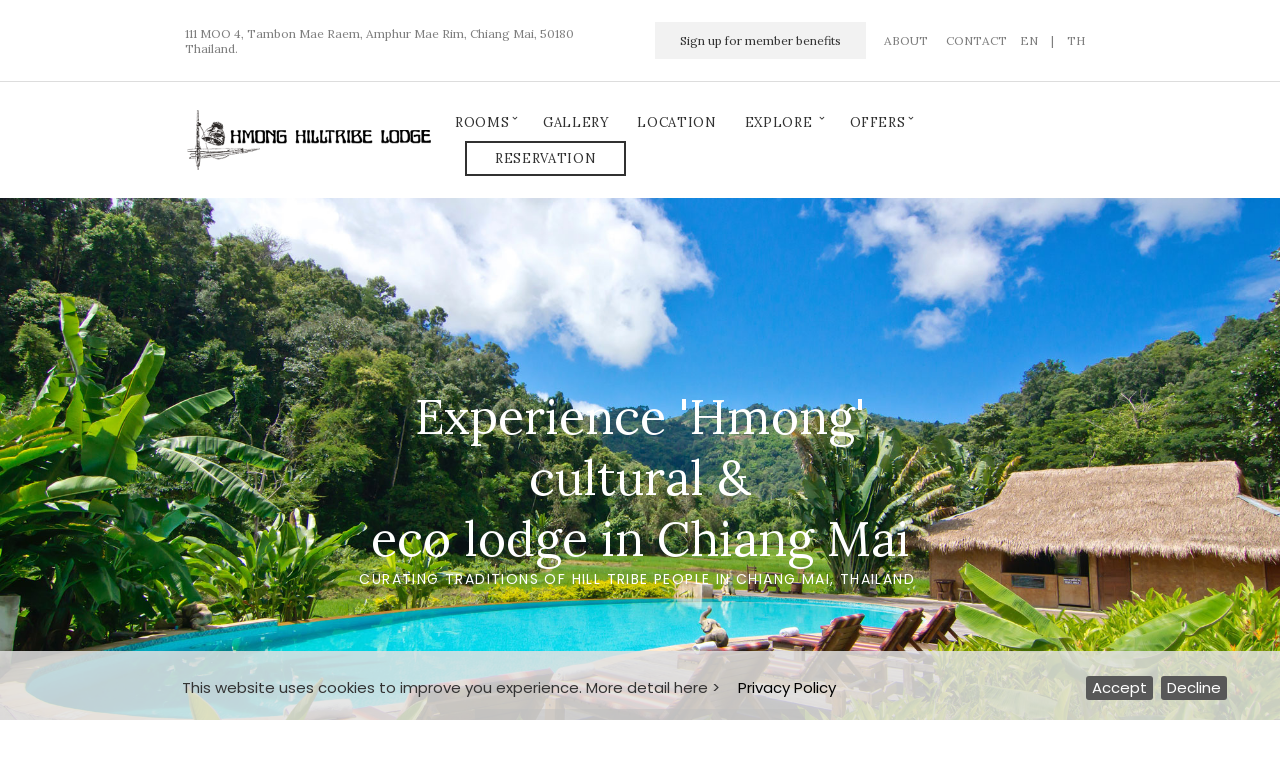

--- FILE ---
content_type: text/html; charset=utf-8
request_url: https://www.hmonghilltribelodge.com/
body_size: 17456
content:



<!DOCTYPE html>

<html lang="en">

<head>

<title>Hmong Hilltribe Lodge- cultural hotel in Mae-Rim, Chiang Mai near Mon Jam</title> 

<meta http-equiv="Content-Type" content="text/html; charset=UTF-8"> 

<link rel="shortcut icon" href="https://www.hmonghilltribelodge.com/favicon.ico" type="image/x-icon" /> 

<meta name="viewport" content="width=device-width, initial-scale=1">

<meta http-equiv="x-ua-compatible" content="ie=edge">

<meta http-equiv="Content-Language" content="en"> 

<meta name="description" content="Hmong Hilltribe concept hotel in Mae Rim, Chiang Mai near Mon Jam Royal Project"> 

<meta name="keywords" content=""> 

<meta name="allow-search" content="yes"> 

<meta name="audience" content="all"> 

<meta name="robots" content="all, index, follow"> 

<meta name="Rating" content="General"> 

<meta name="distribution" content="Global"> 


<script src="https://challenges.cloudflare.com/turnstile/v0/api.js?compat=recaptcha" async defer></script>

   

  

<link href="https://fonts.googleapis.com/css?family=Lora:400,400i%7CPoppins:400,400i,500,700" rel="stylesheet">

		<link rel="stylesheet" type="text/css" href="https://www.hmonghilltribelodge.com/css/base.css">

		<link rel="stylesheet" type="text/css" href="https://www.hmonghilltribelodge.com/css/mmenu.css">

		<link rel="stylesheet" type="text/css" href="https://www.hmonghilltribelodge.com/css/font-awesome-all.css">

		<link rel="stylesheet" type="text/css" href="https://www.hmonghilltribelodge.com/css/slick.css">

		<link rel="stylesheet" type="text/css" href="https://www.hmonghilltribelodge.com/css/magnific.css">

		<link rel="stylesheet" type="text/css" href="https://www.hmonghilltribelodge.com/css/justifiedGallery.css">

		<link rel="stylesheet" type="text/css" href="https://www.hmonghilltribelodge.com/style.css?ver=116516162">

	   	<link rel="stylesheet" type="text/css" href="https://www.hmonghilltribelodge.com/css/envira.css">

         

<!-- Google Tag Manager -->
<script>(function(w,d,s,l,i){w[l]=w[l]||[];w[l].push({'gtm.start':
new Date().getTime(),event:'gtm.js'});var f=d.getElementsByTagName(s)[0],
j=d.createElement(s),dl=l!='dataLayer'?'&l='+l:'';j.async=true;j.src=
'https://www.googletagmanager.com/gtm.js?id='+i+dl;f.parentNode.insertBefore(j,f);
})(window,document,'script','dataLayer','GTM-WZ47S49');</script>
<!-- End Google Tag Manager -->

</head>                  



<body>

	<!-- Messenger ปลั๊กอินแชท Code -->

    <div id="fb-root"></div>

 

    <!-- Your ปลั๊กอินแชท code -->

    <div id="fb-customer-chat" class="fb-customerchat">

    </div>

 

    <script>

      var chatbox = document.getElementById('fb-customer-chat');

      chatbox.setAttribute("page_id", "204240249649652");

      chatbox.setAttribute("attribution", "biz_inbox");

    </script>

 

    <!-- Your SDK code -->

    <script>

      window.fbAsyncInit = function() {

        FB.init({

          xfbml            : true,

          version          : 'v14.0'

        });

      };

 

      (function(d, s, id) {

        var js, fjs = d.getElementsByTagName(s)[0];

        if (d.getElementById(id)) return;

        js = d.createElement(s); js.id = id;

        js.src = 'https://connect.facebook.net/en_US/sdk/xfbml.customerchat.js';

        fjs.parentNode.insertBefore(js, fjs);

      }(document, 'script', 'facebook-jssdk'));

    </script>

<!-- Google Tag Manager (noscript) -->
<noscript><iframe src="https://www.googletagmanager.com/ns.html?id=GTM-WZ47S49"
height="0" width="0" style="display:none;visibility:hidden"></iframe></noscript>
<!-- End Google Tag Manager (noscript) -->
         

<style>
 @media only screen and (max-width: 1200px) {
	 
	 .galleryfoothome {
   
    height: 90px !important;
   
}
	 
	 }
.gallery-icon a{


    display: block;
    overflow: hidden;
    width: 100%;
    height: 120px;

}

.page-hero {

    position: relative;

    display: -webkit-box;

    display: -ms-flexbox;

    display: flex;

    -webkit-box-align: center;

    -ms-flex-align: center;

    align-items: center;

    padding: 100px 0;

    background-repeat: no-repeat;

    background-size: cover;

    background-position: top center;

    color: #fff;

    height: 580px ;

    overflow: hidden

}



.page-hero::before {

    content: "";

    position: absolute;

    top: 0;

    bottom: 0;

    left: 0;

    right: 0;

    z-index: 12

}



.slick-initialized .page-hero {

    display: -webkit-box;

    display: -ms-flexbox;

    display: flex

}



.page-hero .btn {

    margin-top: 25px

}



.page-hero-background-layer {

    position: absolute;

    width: 100%;

    height: 100%;

    top: 0;

    left: 0;

    background-color: #0d0d0d;

    background-repeat: no-repeat;

    background-size: cover;

    background-position: top center;

    z-index: -1

}



.page-hero-lg {

     height: 580px ;

    overflow: hidden

}



.page-hero-slideshow .page-hero-lg {

    height: 100%

}



.page-hero-align-center {

    text-align: center

}



.page-hero-align-center .page-hero-content {

    margin: 0 auto

}



.page-hero-align-left {

    text-align: left

}



.page-hero-align-right {

    text-align: right

}



.page-hero-align-right .page-hero-content {

    margin-left: auto

}



.page-hero-align-top {

    -webkit-box-align: start;

    -ms-flex-align: start;

    align-items: flex-start

}



.page-hero-align-middle {

    -webkit-box-align: center;

    -ms-flex-align: center;

    align-items: center

}



.page-hero-align-bottom {

    -webkit-box-align: end;

    -ms-flex-align: end;

    align-items: flex-end

}



.page-hero-content {

    position: relative;

    z-index: 15

}



.page-hero-title {

    color: inherit;

    margin: 0;

    font-size: 48px;

    line-height: normal;

    font-weight: 400

}



.page-hero-lg .page-hero-title {

    font-size: 64px

}



.page-hero-subtitle {

    margin: 0;

    font-size: 14px;

    text-transform: uppercase;

    line-height: normal;

    letter-spacing: .1em

}



.page-hero-slideshow {

    position: relative;

    height: 580px;

    overflow: hidden

}



.page-hero-slideshow:not(.slick-initialized)>div:not(:first-child) {

    display: none

}



.page-hero-slideshow .slick-list,

.page-hero-slideshow .slick-track {

    height: 100%

}



.page-hero-slideshow .slick-slide::before {

    content: "";

    position: absolute;

    top: 0;

    left: 0;

    right: 0;

    bottom: 0;

    z-index: 5

}



.page-hero-image-slideshow {

    height: auto

}



.page-hero-image-slideshow .slick-list,

.page-hero-image-slideshow .slick-track {

    height: auto

}



.page-hero-image-slideshow img {

    width: 100%

}



.moliere-slick-slider .slick-arrow {

    position: absolute;

    top: 50%;

    -webkit-transform: translateY(-50%);

    transform: translateY(-50%);

    z-index: 1001;

    border-radius: 50%;

    width: 58px;

    height: 58px;

    font-size: 36px;

    padding: 0;

    text-align: center;

    line-height: normal;

    background: 0 0;

    cursor: pointer;

    color: #fff;

    border-width: 2px

}



.moliere-slick-slider .slick-next {

    right: 15px

}



.moliere-slick-slider .slick-next .fa {

    position: relative;

    left: 2px

}



.moliere-slick-slider .slick-prev {

    left: 15px

}



.moliere-slick-slider .slick-prev .fa {

    position: relative;

    right: 1px

}



.moliere-slick-slider .slick-dots {

    position: absolute;

    margin: 0;

    padding: 15px 15px 5px;

    background-color: rgba(0, 0, 0, .5);

    list-style-type: none;

    text-align: center;

    width: auto;

    left: 50%;

    bottom: 40px;

    -webkit-transform: translateX(-50%);

    transform: translateX(-50%)

}



.moliere-slick-slider .slick-dots::after {

    content: "";

    display: table;

    clear: both

}



.moliere-slick-slider .slick-dots li {

    float: left;

    display: inline-block;

    margin: 0 5px;

    line-height: 0

}



.moliere-slick-slider .slick-dots li.slick-active button,

.moliere-slick-slider .slick-dots li:hover button {

    height: 5px;

    opacity: 1

}



.moliere-slick-slider .slick-dots button {

    position: relative;

    text-indent: -999em;

    padding: 0;

    margin: 0;

    width: 65px;

    height: 2px;

    background-color: #fff;

    border: 0;

    box-shadow: none;

    cursor: pointer;

    opacity: .6;

    -webkit-transition: height .18s ease;

    transition: height .18s ease

}



.moliere-slick-slider .slick-dots button:focus {

    outline: 0;

    box-shadow: none

}



.moliere-slick-slider .slick-dots .slick-active button {

    opacity: 1

}

.page-hero-slideshow .slick-slide::before {

    content: "";

    position: absolute;

    top: 0;

    left: 0;

    right: 0;

    bottom: 0;

    z-index: 5;

}

.page-hero::before {

    content: "";

    position: absolute;

    top: 0;

    bottom: 0;

    left: 0;

    right: 0;

    z-index: 12;

/*     background-color: rgba(0,0,0,.5); */

}

 </style>





		<div class="page-wrap">

			<header class="header header-full header-full-nav-right" style="z-index:9999999;">

				<div class="head-intro nomobile">

					<div class="container">

						<div class="row align-items-center">

							<div class="col-md-6 col-12">

								<div class="head-content-slot">

									<div class="head-content-slot-item">

									<span class="nomobile">111 MOO 4, Tambon Mae Raem,  Amphur Mae Rim, Chiang Mai, 50180 Thailand. </span>

									</div>



								

								</div>

							</div>



							<div class="col-md-6 col-12">

								<div class="head-content-slot head-content-slot-end">

								



									<div class="head-content-slot-item ">

										

                    <div class="topmgix">
					
								<style>
    .ddfrm{
        padding: 0;
		display: inline-block;
        list-style: none;
        background: #f2f2f2;
    }
    .ddfrm li{
        display: inline-block;
        position: relative;
        line-height: 21px;
        text-align: left;
        margin:0 !important;
	}
    .ddfrm li a{
        display: block;
        padding: 8px 25px;
        color: #333;
        text-decoration: none;
    }
	.ddfrm a{
	margin:0 !important;
	}
    .ddfrm li a:hover{
        color: #fff;
        background: #848080;
    }
    .ddfrm li ul.dropdown{
        min-width: 320px; /* Set width of the dropdown */
        background: #fff;
        display: none;
        position: absolute;
        z-index: 999;
        left: 0;
    }
    .ddfrm li:hover ul.dropdown{
        display: block;	/* Display the dropdown */
    }
    .ddfrm li ul.dropdown li{
        display: block;
    }
</style>
			<ul class="ddfrm">		
					   <li>
            <a href="#">Sign up for member benefits</a>
            <ul class="dropdown">
                <li>
				
				<div style="padding:20px;">
<p style="
    margin-bottom: 10px;
">GAIN ACCESS TO EXCLUSIVE ROOM TYPES AND RATES AFTER SIGN UP</p>
<form action="https://www.hoteldebangkok.com/membersubmit.php" target="_blank"  method="post" class="clearfix" id="member-formda">
<div class="input-group" style="
    margin-bottom: 10px;
">
<label for="name" class="sr-only">Emain</label>
<input type="email" class="form-control" id="memail" name="memail" placeholder="Email" required="">
<input type="hidden" value="" name="checkemail">
	<input type="hidden" value="HHL" name="resortcode">
</div>
<button type="submit" style="
    padding: 15px;
">Submit</button>
</form>
</div>

				
				</li>
            </ul>
        </li>
		</ul>


                 <a href="https://www.hmonghilltribelodge.com/hotels/about-hotel/en">ABOUT</a>
                   <!--
                 <a href="https://www.hmonghilltribelodge.com/hotels/huahin-blog/en">BLOG</a>
                       -->
                 <a href="https://www.hmonghilltribelodge.com/hotels/contact/en">CONTACT</a>

                

                   <a href="https://www.hmonghilltribelodge.com/hotels/home/en" style="display: inline-block !important;margin:0 10px;">EN</a> | 
                    

                   <a href="https://www.hmonghilltribelodge.com/hotels/home/th" style="display: inline-block !important;margin:0 10px;">TH</a><!-- | 

                    <a href="https://www.hmonghilltribelodge.com/hotels/home/de" style="display: inline-block !important;margin:0 10px;">DE</a> |   

                     <a href="https://www.hmonghilltribelodge.com/hotels/home/fr" style="display: inline-block !important;margin:0 10px;">FR</a>
                     -->

                    </div>

                    

									</div>



									

                  

                  

								</div>

							</div>

						</div>

					</div>

				</div>



			<div class="head-mast">

					<div class="container">

						<div class="row">

							<div class="col-12">

								<div class="head-mast-inner">

									<div class="site-branding ">

									

											<a href="https://www.hmonghilltribelodge.com/"><img src="https://www.hmonghilltribelodge.com/image/logo.png"></a>

									

									

									</div>



									<div class="head-menu-slot">

										<nav class="nav">

											<ul class="navigation-main ">

                      

                      

                                                  





												<li class="menu-item-home menu-item-has-children">

													<a href="https://www.hmonghilltribelodge.com/hotels/rooms/en">ROOMS</a>

													<ul class="sub-menu">




														<li>

															<a href="https://www.hmonghilltribelodge.com/hotels/rooms/Hmong-Standard-Rooms/en">Hmong House Rooms</a>    

														</li>
														
															<li>

															<a href="https://www.hmonghilltribelodge.com/hotels/rooms/Hmong-Superior-Rooms/en">Hmong Superior Rooms</a>    

														</li>


														<li>

															<a href="https://www.hmonghilltribelodge.com/hotels/rooms/Hmong-Deluxe-Rooms/en">Hmong Deluxe Rooms</a>

														</li>

                          
														
														






													</ul>

												</li>

                                        <li>

                            <a href="https://www.hmonghilltribelodge.com/hotels/photos/en">

                          GALLERY

                           </a>

                           </li>

                           <li>

                          <a href="https://www.hmonghilltribelodge.com/hotels/location/en">

                           LOCATION

                            </a>

                           </li>

												

                        

 
  <!--	
                         <li class="menu-item-home menu-item-has-children">

													<a href="#">SERVICES</a>

													<ul class="sub-menu">

										    			<li>

															<a href="https://www.hmonghilltribelodge.com/hotels/services/restaurant-chiang-mai/en">Restaurant</a>

														</li>
                    
                             <li>

															<a href="https://www.hmonghilltribelodge.com/hotels/services/spa/en">Spa</a>

														</li>
                             
                       

													</ul>

												</li>
 -->
                        

                        

                            <li class="menu-item-has-children">

                           <a href="https://www.hmonghilltribelodge.com/hotels/explore-chiang-mai/en">

                           EXPLORE

                            </a>
							
									<ul class="sub-menu">
<!--
														<li>

															<a href="https://www.hmonghilltribelodge.com/hotels/things-to-do/en">Things to do</a>

														</li>
														
										-->
										<li>

															<a href="https://www.hmonghilltribelodge.com/hotels/explore-chiang-mai/en">Nearby Attractions</a>

														</li>
														
														
										<li>

															<a href="https://www.hmonghilltribelodge.com/hotels/sustainability/en">SUSTAINABILITY</a>

														</li>
														
										
								</ul>

                           </li>

                              

                         

                            

                               <li class="menu-item-home menu-item-has-children">

													<a href="#">OFFERS</a>

													<ul class="sub-menu">
													
														

														<li>

															  <a href="https://www.hmonghilltribelodge.com/hotels/promotions/en">Promotion</a>

														</li>

                           <li>

															  <a href="https://www.hmonghilltribelodge.com/hotels/offers/en">Package</a>

														</li>

                       

													</ul>

												</li>


                        

                        

                        

												<li class="nav-button">

													<a href="https://reservation.serenatahotels.com/propertyibe2/?propertyId=21&onlineId=4&checkinauto=0&numofnight=1&numofadult=2&numofchild=0&numofroom=1">RESERVATION</a>

												</li>

                        

                         

                       <li class="nodistop">  <a href="https://www.hmonghilltribelodge.com/hotels/about-hotel/en">ABOUT</a></li>

                <li class="nodistop">  <a href="https://www.hmonghilltribelodge.com/hotels/huahin-blog/en">BLOG</a>   </li>

                <li class="nodistop">  <a href="https://www.hmonghilltribelodge.com/hotels/contact/en">CONTACT</a>   </li>

                <li class="nodistop" style="padding: 10px 10px 10px 20px;line-height:20px;">  

                

                LANGUAGE :  

              <a href="" style="display: inline-block !important;margin:0 10px;padding:0;">EN</a>
              
              <!-- |  

                   <a href="" style="display: inline-block !important;margin:0 10px;padding:0;">TH</a> | 

                    <a href="" style="display: inline-block !important;margin:0 10px;padding:0;;">CN</a> 
                  -->
                   </li>

                        

                        

											</ul>

										</nav>

                    

                      	<a class="nodistop" href="tel:6626425911" class="" style="margin-right:5px;">

											<i style="font-size:1.5em;" class="fa fa-phone" aria-hidden="true"></i> </a>

                      

                      <span class="nodistop">|</span>

                      

										<a style="margin-left:5px;" href="#mobilemenu" class="mobile-nav-trigger">

											<i class="fa fa-bars" aria-hidden="true"></i> Menu</a>

                      

                      

                    

									</div>

								</div>

							</div>

						</div>

					</div>

				</div>

			</header>



			<div id="mobilemenu">

				<ul></ul>

			</div>

			<div class="site-content-wrap">

                   

      



<div id="maxslider-241" class="page-hero-slideshow moliere-slick-slider" data-autoslide="true" data-effect="fade" data-slide-speed="3000" data-height="" data-navigation="dots" data-navigation_fg_color="" data-navigation_bg_color="" data-image_size="moliere_hero" data-arrows="" data-arrows_fg_color="" data-arrows_bg_color="">

               







<div class="page-hero  maxslider-241-slide-0 page-hero-align-center page-hero-align-middle" style="background-image: url('https://www.hmonghilltribelodge.com/image/Y6fKz3UcyOULeRmEs9QABasNtRNYqIhome1.jpg');">

                       	<div class="container">
<div class="row">
<div class="col-12">
<div class="page-hero-content">
<h2 class="page-hero-title">Experience 'Hmong' cultural &amp; <br />
eco lodge in Chiang Mai</h2>
<p class="page-hero-subtitle ">Curating traditions of hill tribe people in Chiang Mai, Thailand&nbsp;</p>
</div>
</div>
</div>
</div>

                    </div>













<div class="page-hero  maxslider-241-slide-0 page-hero-align-center page-hero-align-middle" style="background-image: url('https://www.hmonghilltribelodge.com/image/WmiGwFsfA6JnLpsw8MuGhXaik8kmP3home2.jpg');">

                       	<div class="container">
<div class="row">
<div class="col-12">
<div class="page-hero-content">
<h2 class="page-hero-title">Experience 'Hmong' cultural &amp; <br />
eco lodge in Chiang Mai</h2>
<p class="page-hero-subtitle ">Curating traditions of hill tribe people in Chiang Mai, Thailand&nbsp;</p>
</div>
</div>
</div>
</div>

                    </div>













<div class="page-hero  maxslider-241-slide-0 page-hero-align-center page-hero-align-middle" style="background-image: url('https://www.hmonghilltribelodge.com/image/kjUV099sIjEThNZV34hMS46b6jzmzIhome3.jpg');">

                       	<div class="container">
<div class="row">
<div class="col-12">
<div class="page-hero-content">
<h2 class="page-hero-title">Experience 'Hmong' cultural &amp; <br />
eco lodge in Chiang Mai</h2>
<p class="page-hero-subtitle ">Curating traditions of hill tribe people in Chiang Mai, Thailand&nbsp;</p>
</div>
</div>
</div>
</div>

                    </div>













<div class="page-hero  maxslider-241-slide-0 page-hero-align-center page-hero-align-middle" style="background-image: url('https://www.hmonghilltribelodge.com/image/f0CMfm5ta8lg5xc6Bj1tOEEljipbbrhome4.jpg');">

                       	<div class="container">
<div class="row">
<div class="col-12">
<div class="page-hero-content">
<h2 class="page-hero-title">Experience 'Hmong' cultural &amp; <br />
eco lodge in Chiang Mai</h2>
<p class="page-hero-subtitle ">Curating traditions of hill tribe people in Chiang Mai, Thailand&nbsp;</p>
</div>
</div>
</div>
</div>

                    </div>





</div>









       <section class="modify-booking">

		<div class="booking-bar">

			<div class="container">

				<form id="booking_form" class="form-inline booking-form" role="form" method="get">

					<div class="form-label booking-best-rate">

						<h2><img src="https://www.hmonghilltribelodge.com//img/bestrate1.png" alt="Best Rate Guarante" width="182" height="38"></h2>

					</div>

					<div class="form-input">

						<input type="text" class="form-control input-text datepicker" name="checkin" placeholder="Check In" readonly="" required>

						<input type="text" class="form-control input-text datepicker" name="checkout" placeholder="Check Out" readonly="" required>

						<div class="form-group">

							<select name="numofadult" class="form-control input-select selectpicker" style="width:82px;" required>

								<option value="1">1 Adult</option>

								<option value="2" selected="">2 Adults</option>

								<option value="3">3 Adults</option>

								<option value="4">4 Adults</option>

								<option value="5">5 Adults</option>

								<option value="6">6 Adults</option>

								<option value="7">7 Adults</option>

								<option value="8">8 Adults</option>

								<option value="9">9 Adults</option>

								<option value="10">10 Adults</option>

								<option value="11">11 Adults</option>

								<option value="12">12+ Adults</option>

							</select>

						</div>

						<div class="form-group" style="position:relative;">

							<select name="numofchild" class="form-control input-select selectpicker" style="width:92px;">

								<option value="0" selected="">0 Children</option>

								<option value="1">1 Children</option>

								<option value="2">2 Children</option>

								<option value="3">3 Children</option>

								<option value="4">4 Children</option>

								<option value="5">5 Children</option>

							</select>

							<span class="note">(0 - 6 years.)</span>

						</div>

						<div class="form-group">

							<select name="numofroom" class="form-control input-select selectpicker" style="width:77px;" required>

								<option value="1" selected="">1 Room</option>

								<option value="2">2 Rooms</option>

								<option value="3">3 Rooms</option>

								<option value="4">4 Rooms</option>

								<option value="5">5 Rooms</option>

								<option value="6">6 Rooms</option>

								<option value="7">7 Rooms</option>

								<option value="8">8 Rooms</option>

								<option value="9">9 Rooms</option>

							</select>

						</div>

						<input type="text" class="form-control input-text" name="accesscode" placeholder="Promo Code">

						<button type="submit" class="btn-submit">BOOK NOW</button>

					</div>

				</form>

			</div>

		</div>

  </section>

  

  

  <p style="text-align:center;padding:15px 0;display:none;" class="onmobile">

    

   <img src="https://www.hmonghilltribelodge.com/img/bestrate1.png" alt="Best Rate Guarante" width="180"> 

<a href="https://reservation.serenatahotels.com/propertyibe2/?propertyId=21&amp;onlineId=4" class="btn" style="

    padding: 15px 15px;margin-left:5px;

">BOOKNOW</a>

</p>

                          





				<main class="main widget-sections" >

				

        

        <!-- Sojern Tag v6_js, Pixel Version: 1 --> <script>
  (function () {
    
    var params = {};

    /* Please do not modify the below code. */
    var cid = [];
    var paramsArr = [];
    var cidParams = [];
    var pl = document.createElement('script');
    var defaultParams = {"vid":"hot"};
    for(key in defaultParams) { params[key] = defaultParams[key]; };
    for(key in cidParams) { cid.push(params[cidParams[key]]); };
    params.cid = cid.join('|');
    for(key in params) { paramsArr.push(key + '=' + encodeURIComponent(params[key])) };
    pl.type = 'text/javascript';
    pl.async = true;
    pl.src = 'https://beacon.sojern.com/pixel/p/139143?f_v=v6_js&p_v=1&' + paramsArr.join('&');
    (document.getElementsByTagName('head')[0] || document.getElementsByTagName('body')[0]).appendChild(pl);
  })();
</script> <!-- End Sojern Tag -->
<div class="container">
<div class="row">
<div class="col-md-12">
<div class="widget-section" style="padding-top:0px;">
<div class="section-heading">
<h1 class="section-title">Hmong Hilltribe concept hotel in Mae Rim, Chiang Mai near Mon Jam Royal Project</h1>
<h2 class="section-subtitle">MEET THE HMONG CULTURAL COMMUNITY IN THE CHIANG MAI VALLEY.</h2>
</div>
<div class="section-hero">
<div class="col-12 mx-auto">
<div class="text-center entry-content">
<p>Cradled in the scenic valley of the Suthep-Pui mountain range, <em><strong>Hmong Hilltribe Lodge</strong></em> is a hilltribe resort offering guests a unique opportunity to experience traditional Hmong culture amidst striking natural beauty. Conveniently located in the Mae Rim district, just an hour's drive from Chiang Mai, our jungle lodge combines simplicity and style to create an environment of rustic elegance and serenity. With an elevation of 2,700 feet above mean sea level, the weather at Hmong Hilltribe Lodge is pleasantly mild and cool all year round.&nbsp;<span style="color: rgb(255, 0, 0);">No air conditioning is used at our lodge due to the naturally cool climate all year round. Enjoy a comfortable and refreshing stay with us.</span></p>
<p>We invite you to visit our lodge and the tribal communities nearby, where you can learn the intricate techniques of traditional Hmong embroidery, weaving and batik. Trekking tours to villages farther afield are led by our experienced guides, through exquisite jungle scenery rich with endemic plant and animal life, while closer to home, our great pool area offer fabulous ways to unwind. Our Hmong neighbours from the village of Mae Khi also come to our lodge every evening to perform for our guests, communicating key aspects of Hmong culture through song, dance and rituals.</p>
</div>
</div>
</div>
<div class="row" style="padding-top:35px;">
<div class="col-3">&nbsp;</div>
<div class="col-3" style="text-align: center;"><img src="https://www.hmonghilltribelodge.com//image/upload/thailand-best-hill-tribe-community-award-2014-2015.png" width="100%" alt="" /></div>
<div class="col-3" style="text-align: center;"><img src="https://www.hmonghilltribelodge.com//image/thailand-best-hill-tribe-community-award-2016-2017.png" width="100%" alt="" /></div>
<div class="col-3" style="text-align: left;">&nbsp;</div>
</div>
</div>
</div>
</div>
</div>
<div class="container" style="padding:35px 0 0 0;">
<div class="section-heading" style="text-align:center;">
<h2 class="section-title"><br />
Hmong Hilltribe Cottages</h2>
<h2 class="section-subtitle">Bamboo / Wooden Decor and Hmong Artistic Cottage</h2>
</div>
<div class="row">
<div class="col-lg-12 col-12">
<div class="item item-overlay " style="background-image: url(https://www.hmonghilltribelodge.com//image/stdroom.jpg)">
<div class="item-content">
<h3 class="item-title"><a href="https://www.hmonghilltribelodge.com//hotels/rooms/Hmong-Standard-Rooms/en">Hmong House Rooms</a></h3>
<p class="item-subtitle">&nbsp;</p>
<a href="https://www.hmonghilltribelodge.com//hotels/rooms/Hmong-Standard-Rooms/en" class="btn btn-xs btn-white"> 																 Learn More  															</a></div>
</div>
</div>
</div>
<div class="row">
<div class="col-lg-6 col-12">
<div class="item item-overlay " style="background-image: url(https://www.hmonghilltribelodge.com//image/sproom.jpg)">
<div class="item-content">
<h3 class="item-title"><a href="https://www.hmonghilltribelodge.com//hotels/rooms/Hmong-Superior-Rooms/en">Hmong Superior Rooms</a></h3>
<p class="item-subtitle">&nbsp;</p>
<a href="https://www.hmonghilltribelodge.com//hotels/rooms/Hmong-Superior-Rooms/en" class="btn btn-xs btn-white"> 																 Learn More  															</a></div>
</div>
</div>
<div class="col-lg-6 col-12">
<div class="item item-overlay " style="background-image: url(https://www.hmonghilltribelodge.com//image/dxroom.jpg)">
<div class="item-content">
<h3 class="item-title"><a href="https://www.hmonghilltribelodge.com//hotels/rooms/Hmong-Deluxe-Rooms/en">Hmong Deluxe Rooms</a></h3>
<p class="item-subtitle">&nbsp;</p>
<a href="https://www.hmonghilltribelodge.com//hotels/rooms/Hmong-Deluxe-Rooms/en" class="btn btn-xs btn-white"> 																 Learn More  															</a></div>
</div>
</div>
</div>
</div>
<div class="container" style="padding:35px 0 0 0;">
<div id="ci-home-text-3" class="widget-section widget_ci-home-text" style="padding-top:35px;">
<div class="section-heading">
<h2 class="section-title">Our Location</h2>
</div>
<div class="section-hero">
<div class="row">
<div class="col-xl-8 col-lg-10 col-12 mx-auto">
<div class="text-center entry-content">
<p>The Hmong Hilltribe Lodge is located in Mae Rim District in Central of Chiang Mai. The Atmosphere, the culture and the people make this place a perfect holiday resort in Thailand. People love to tracking in mountains, visiting water fall and more nature fun activities. A life time experience in Elephant land (Thailand) make a unique experience. The Gardens, zoo's, parks and museums are popular attractions. Book Today to this wonderful location and get a change to be with Hmong people.&nbsp;</p>
</div>
</div>
</div>
</div>
</div>
</div>
<div class="container" style="padding:35px 0 0 0;"><iframe src="https://www.google.com/maps/embed?pb=!1m14!1m8!1m3!1d15093.696733849072!2d98.815798!3d18.956865!3m2!1i1024!2i768!4f13.1!3m3!1m2!1s0x0%3A0x75bcfc59dd5fc3aa!2sHmong+Hilltribe+Lodge+Chiang+Mai+Hotel!5e0!3m2!1sth!2sth!4v1560239880181!5m2!1sth!2sth" width="100%" height="450" frameborder="0" style="border:0" allowfullscreen=""></iframe></div>
<div class="container" style="padding:35px 0 0 0;">
<div id="ci-home-text-3" class="widget-section widget_ci-home-text" style="padding-top:35px;">
<div class="section-heading">
<h2 class="section-title">Explore Chiang Mai</h2>
<p class="section-subtitle">CHIANG MAI ATTRACTIONS</p>
</div>
<div class="section-hero">
<div class="row">
<div class="col-xl-8 col-lg-10 col-12 mx-auto">
<div class="text-center entry-content">
<p>A unique way to experience Northern Thailand. Join the cultural community - HMONG. The people who started there community from 3000 B.C. And keep expanding around the world. The Culture that is a part from the todays new generation. What are Hmong Belives, Hmong Dance, Hmong Custom costumes and much more to explore at Hmong HillTribe Lodge.</p>
<a href="https://www.hmonghilltribelodge.com//hotels/explore-chiang-mai/en" class="btn">Next</a></div>
</div>
</div>
</div>
</div>
</div>
<div class="container" style="padding:35px 0 0 0;"><section id="text-4" class="widget-section widget_text">
<div class="textwidget">
<div id="envira-gallery-wrap-232" class="envira-gallery-wrap envira-gallery-theme-base envira-lightbox-theme-base" itemscope="" itemtype="http://schema.org/ImageGallery">
<div data-row-height="" data-gallery-theme="" id="envira-gallery-232" class="envira-gallery-public  envira-gallery-4-columns envira-clear enviratope envira-gallery-css-animations" data-envira-columns="4" style="position: relative; height: 710px;">
<div id="envira-gallery-item-237" class="envira-gallery-item enviratope-item envira-gallery-item-1" style="padding-left: 15px; padding-bottom: 30px; padding-right: 15px; position: absolute; left: 0px; top: 0px;" itemscope="" itemtype="http://schema.org/ImageObject">
<div class="envira-gallery-item-inner">
<div class="envira-gallery-position-overlay  envira-gallery-top-left">&nbsp;</div>
<div class="envira-gallery-position-overlay  envira-gallery-top-right">&nbsp;</div>
<div class="envira-gallery-position-overlay  envira-gallery-bottom-left">&nbsp;</div>
<div class="envira-gallery-position-overlay  envira-gallery-bottom-right">&nbsp;</div>
<a href="https://www.hmonghilltribelodge.com//image/ol1.jpg" class="envira-gallery-232 envira-gallery-link" rel="enviragallery232" title="Custom Caption" data-envira-caption="Custom Caption" data-envira-retina="" data-thumbnail="" itemprop="contentUrl"><img id="envira-gallery-image-237" class="envira-gallery-image envira-gallery-image-1" data-envira-index="1" src="https://www.hmonghilltribelodge.com//image/ol1.jpg" data-envira-src="https://www.hmonghilltribelodge.com//image/ol1.jpg" data-envira-gallery-id="232" data-envira-item-id="237" data-no-lazy="1" itemprop="thumbnailUrl" data-envira-srcset="https://www.hmonghilltribelodge.com//image/ol8.jpg 400w,https://www.hmonghilltribelodge.com//image/ol1.jpg 2x" srcset="https://www.hmonghilltribelodge.com//image/ol1.jpg 2x" alt="" style="opacity: 1;" /></a></div>
</div>
<div id="envira-gallery-item-233" class="envira-gallery-item enviratope-item envira-gallery-item-2" style="padding-left: 15px; padding-bottom: 30px; padding-right: 15px; position: absolute; left: 330px; top: 0px;" itemscope="" itemtype="http://schema.org/ImageObject">
<div class="envira-gallery-item-inner">
<div class="envira-gallery-position-overlay  envira-gallery-top-left">&nbsp;</div>
<div class="envira-gallery-position-overlay  envira-gallery-top-right">&nbsp;</div>
<div class="envira-gallery-position-overlay  envira-gallery-bottom-left">&nbsp;</div>
<div class="envira-gallery-position-overlay  envira-gallery-bottom-right">&nbsp;</div>
<a href="https://www.hmonghilltribelodge.com//image/ol2.jpg" class="envira-gallery-232 envira-gallery-link" rel="enviragallery232" title="Custom Caption" data-envira-caption="Custom Caption" data-envira-retina="" data-thumbnail="" itemprop="contentUrl"><img id="envira-gallery-image-233" class="envira-gallery-image envira-gallery-image-2" data-envira-index="2" src="https://www.hmonghilltribelodge.com//image/ol2.jpg" data-envira-src="https://www.hmonghilltribelodge.com//image/ol2.jpg" data-envira-gallery-id="232" data-envira-item-id="233" data-no-lazy="1" itemprop="thumbnailUrl" data-envira-srcset="https://www.hmonghilltribelodge.com//image/ol8.jpg 400w,https://www.hmonghilltribelodge.com//image/ol2.jpg 2x" srcset="https://www.hmonghilltribelodge.com//image/ol2.jpg 2x" alt="" style="opacity: 1;" /> </a></div>
</div>
<div id="envira-gallery-item-238" class="envira-gallery-item enviratope-item envira-gallery-item-3" style="padding-left: 15px; padding-bottom: 30px; padding-right: 15px; position: absolute; left: 660px; top: 0px;" itemscope="" itemtype="http://schema.org/ImageObject">
<div class="envira-gallery-item-inner">
<div class="envira-gallery-position-overlay  envira-gallery-top-left">&nbsp;</div>
<div class="envira-gallery-position-overlay  envira-gallery-top-right">&nbsp;</div>
<div class="envira-gallery-position-overlay  envira-gallery-bottom-left">&nbsp;</div>
<div class="envira-gallery-position-overlay  envira-gallery-bottom-right">&nbsp;</div>
<a href="https://www.hmonghilltribelodge.com//image/ol3.jpg" class="envira-gallery-232 envira-gallery-link" rel="enviragallery232" title="Custom Caption" data-envira-caption="Custom Caption" data-envira-retina="" data-thumbnail="" itemprop="contentUrl"><img id="envira-gallery-image-238" class="envira-gallery-image envira-gallery-image-3" data-envira-index="3" src="https://www.hmonghilltribelodge.com//image/ol3.jpg" data-envira-src="https://www.hmonghilltribelodge.com//image/ol3.jpg" data-envira-gallery-id="232" data-envira-item-id="238" data-no-lazy="1" itemprop="thumbnailUrl" data-envira-srcset="https://www.hmonghilltribelodge.com//image/ol8.jpg 400w,https://www.hmonghilltribelodge.com//image/ol3.jpg 2x" srcset="https://www.hmonghilltribelodge.com//image/ol3.jpg 2x" alt="" style="opacity: 1;" /> </a></div>
</div>
<div id="envira-gallery-item-234" class="envira-gallery-item enviratope-item envira-gallery-item-4" style="padding-left: 15px; padding-bottom: 30px; padding-right: 15px; position: absolute; left: 990px; top: 0px;" itemscope="" itemtype="http://schema.org/ImageObject">
<div class="envira-gallery-item-inner">
<div class="envira-gallery-position-overlay  envira-gallery-top-left">&nbsp;</div>
<div class="envira-gallery-position-overlay  envira-gallery-top-right">&nbsp;</div>
<div class="envira-gallery-position-overlay  envira-gallery-bottom-left">&nbsp;</div>
<div class="envira-gallery-position-overlay  envira-gallery-bottom-right">&nbsp;</div>
<a href="https://www.hmonghilltribelodge.com//image/ol4.jpg" class="envira-gallery-232 envira-gallery-link" rel="enviragallery232" title="Custom Caption" data-envira-caption="Custom Caption" data-envira-retina="" data-thumbnail="" itemprop="contentUrl"><img id="envira-gallery-image-234" class="envira-gallery-image envira-gallery-image-4" data-envira-index="4" src="https://www.hmonghilltribelodge.com//image/ol4.jpg" data-envira-src="https://www.hmonghilltribelodge.com//image/ol4.jpg" data-envira-gallery-id="232" data-envira-item-id="234" data-no-lazy="1" itemprop="thumbnailUrl" data-envira-srcset="https://www.hmonghilltribelodge.com//image/ol8.jpg 400w,https://www.hmonghilltribelodge.com//image/ol4.jpg 2x" srcset="https://www.hmonghilltribelodge.com//image/ol4.jpg 2x" alt="" style="opacity: 1;" /> </a></div>
</div>
<div id="envira-gallery-item-239" class="envira-gallery-item enviratope-item envira-gallery-item-6" style="padding-left: 15px; padding-bottom: 30px; padding-right: 15px; position: absolute; left: 330px; top: 230px;" itemscope="" itemtype="http://schema.org/ImageObject">
<div class="envira-gallery-item-inner">
<div class="envira-gallery-position-overlay  envira-gallery-top-left">&nbsp;</div>
<div class="envira-gallery-position-overlay  envira-gallery-top-right">&nbsp;</div>
<div class="envira-gallery-position-overlay  envira-gallery-bottom-left">&nbsp;</div>
<div class="envira-gallery-position-overlay  envira-gallery-bottom-right">&nbsp;</div>
<a href="https://www.hmonghilltribelodge.com//image/ol6.jpg" class="envira-gallery-232 envira-gallery-link" rel="enviragallery232" title="Custom Caption" data-envira-caption="Custom Caption" data-envira-retina="" data-thumbnail="" itemprop="contentUrl"><img id="envira-gallery-image-239" class="envira-gallery-image envira-gallery-image-6" data-envira-index="6" src="https://www.hmonghilltribelodge.com//image/ol6.jpg" data-envira-src="https://www.hmonghilltribelodge.com//image/ol6.jpg" data-envira-gallery-id="232" data-envira-item-id="239" data-no-lazy="1" itemprop="thumbnailUrl" data-envira-srcset="https://www.hmonghilltribelodge.com//image/ol8.jpg 400w,https://www.hmonghilltribelodge.com//image/ol6.jpg 2x" srcset="https://www.hmonghilltribelodge.com//image/ol6.jpg 2x" alt="" style="opacity: 1;" /> </a></div>
</div>
<div id="envira-gallery-item-236" class="envira-gallery-item enviratope-item envira-gallery-item-8" style="padding-left: 15px; padding-bottom: 30px; padding-right: 15px; position: absolute; left: 990px; top: 230px;" itemscope="" itemtype="http://schema.org/ImageObject">
<div class="envira-gallery-item-inner">
<div class="envira-gallery-position-overlay  envira-gallery-top-left">&nbsp;</div>
<div class="envira-gallery-position-overlay  envira-gallery-top-right">&nbsp;</div>
<div class="envira-gallery-position-overlay  envira-gallery-bottom-left">&nbsp;</div>
<div class="envira-gallery-position-overlay  envira-gallery-bottom-right">&nbsp;</div>
<a href="https://www.hmonghilltribelodge.com//image/ol8.jpg" class="envira-gallery-232 envira-gallery-link" rel="enviragallery232" title="Custom Caption" data-envira-caption="Custom Caption" data-envira-retina="" data-thumbnail="" itemprop="contentUrl"><img id="envira-gallery-image-236" class="envira-gallery-image envira-gallery-image-8" data-envira-index="8" src="https://www.hmonghilltribelodge.com//image/ol8.jpg" data-envira-src="https://www.hmonghilltribelodge.com//image/ol8.jpg" data-envira-gallery-id="232" data-envira-item-id="236" data-no-lazy="1" itemprop="thumbnailUrl" data-envira-srcset="https://www.hmonghilltribelodge.com//image/ol8.jpg 400w,https://www.hmonghilltribelodge.com//image/ol8.jpg 2x" srcset="https://www.hmonghilltribelodge.com//image/ol8.jpg 2x" alt="" style="opacity: 1;" /></a></div>
</div>
<div id="envira-gallery-item-240" class="envira-gallery-item enviratope-item envira-gallery-item-5" style="padding-left: 15px; padding-bottom: 30px; padding-right: 15px; position: absolute; left: 0px; top: 480px;" itemscope="" itemtype="http://schema.org/ImageObject">
<div class="envira-gallery-item-inner">
<div class="envira-gallery-position-overlay  envira-gallery-top-left">&nbsp;</div>
<div class="envira-gallery-position-overlay  envira-gallery-top-right">&nbsp;</div>
<div class="envira-gallery-position-overlay  envira-gallery-bottom-left">&nbsp;</div>
<div class="envira-gallery-position-overlay  envira-gallery-bottom-right">&nbsp;</div>
<a href="https://www.hmonghilltribelodge.com//image/ol5.jpg" class="envira-gallery-232 envira-gallery-link" rel="enviragallery232" title="Custom Caption" data-envira-caption="Custom Caption" data-envira-retina="" data-thumbnail="" itemprop="contentUrl"><img id="envira-gallery-image-240" class="envira-gallery-image envira-gallery-image-5" data-envira-index="5" src="https://www.hmonghilltribelodge.com//image/ol5.jpg" data-envira-src="https://www.hmonghilltribelodge.com//image/ol5.jpg" data-envira-gallery-id="232" data-envira-item-id="240" data-no-lazy="1" itemprop="thumbnailUrl" data-envira-srcset="https://www.hmonghilltribelodge.com//image/ol8.jpg 400w,https://www.hmonghilltribelodge.com//image/ol5.jpg 2x" srcset="https://www.hmonghilltribelodge.com//image/ol5.jpg 2x" alt="" style="opacity: 1;" /> </a></div>
</div>
<div id="envira-gallery-item-235" class="envira-gallery-item enviratope-item envira-gallery-item-7" style="padding-left: 15px; padding-bottom: 30px; padding-right: 15px; position: absolute; left: 660px; top: 480px;" itemscope="" itemtype="http://schema.org/ImageObject">
<div class="envira-gallery-item-inner">
<div class="envira-gallery-position-overlay  envira-gallery-top-left">&nbsp;</div>
<div class="envira-gallery-position-overlay  envira-gallery-top-right">&nbsp;</div>
<div class="envira-gallery-position-overlay  envira-gallery-bottom-left">&nbsp;</div>
<div class="envira-gallery-position-overlay  envira-gallery-bottom-right">&nbsp;</div>
<a href="https://www.hmonghilltribelodge.com//image/ol7.jpg" class="envira-gallery-232 envira-gallery-link" rel="enviragallery232" title="Custom Caption" data-envira-caption="Custom Caption" data-envira-retina="" data-thumbnail="" itemprop="contentUrl"><img id="envira-gallery-image-235" class="envira-gallery-image envira-gallery-image-7" data-envira-index="7" src="https://www.hmonghilltribelodge.com//image/ol7.jpg" data-envira-src="https://www.hmonghilltribelodge.com//image/ol7.jpg" data-envira-gallery-id="232" data-envira-item-id="235" data-no-lazy="1" itemprop="thumbnailUrl" data-envira-srcset="https://www.hmonghilltribelodge.com//image/ol8.jpg 400w,https://www.hmonghilltribelodge.com//image/ol7.jpg 2x" srcset="https://www.hmonghilltribelodge.com//image/ol7.jpg 2x" alt="" style="opacity: 1;" /> </a></div>
</div>
</div>
</div>
<noscript>
									<img data-no-lazy="1" src="https://www.hmonghilltribelodge.com//image/ol1.jpg" alt="" />
									<img data-no-lazy="1" src="https://www.hmonghilltribelodge.com//image/ol2.jpg" alt="" />
									<img data-no-lazy="1" src="https://www.hmonghilltribelodge.com//image/ol3.jpg" alt="" />
									<img data-no-lazy="1" src="https://www.hmonghilltribelodge.com//image/ol4.jpg" alt="" />
									<img data-no-lazy="1" src="https://www.hmonghilltribelodge.com//image/ol5.jpg" alt="" />
									<img data-no-lazy="1" src="https://www.hmonghilltribelodge.com//image/ol6.jpg" alt="" />
									<img data-no-lazy="1" src="https://www.hmonghilltribelodge.com//image/ol7.jpg" alt="" />
									<img data-no-lazy="1" src="https://www.hmonghilltribelodge.com//image/ol8.jpg" alt="" />
									</noscript></div>
</section></div>
<div style="background-color: #fbfbfb;padding:60px 0;margin-top:25px;">
<div class="container" style="">
<div class="row" style="clear:both;padding:35px 0;">
<div class="col-12">
<div class="section-heading">
<h2 class="section-title">Things you will love about Hmong Hilltribe Lodge</h2>
</div>
</div>
<div class="col-md-3">
<div class="services-box text-center"><img src="https://www.hmonghilltribelodge.com//image/wifi.png" alt="" />
<h4 class="mt-2" style="padding:10px 0;margin-bottom:20px;">FREE WIFI</h4>
<p class="mt-3">Our WiFi internet is available for free for all of our direct booking guests.</p>
</div>
</div>
<div class="col-md-3">
<div class="services-box text-center"><img src="https://www.hmonghilltribelodge.com/image/upload/mountent-icon-HHL-1.png" width="150" height="150" alt="" />
<h4 class="mt-2" style="padding:10px 0;margin-bottom:20px;">BREATHE FRESH AIR</h4>
<p class="mt-3">Settled in Mae Rim, Chiang Mai, approx. 825 meters above sea level.&nbsp;</p>
</div>
</div>
<div class="col-md-3">
<div class="services-box text-center"><img src="https://www.hmonghilltribelodge.com//image/Breakfast Include.png" alt="" />
<h4 class="mt-2" style="padding:10px 0;margin-bottom:20px;">BREAKFAST INCLUDED</h4>
<p class="mt-3">When you make a reservation on our hotel official&nbsp; website.</p>
</div>
</div>
<div class="col-md-3">
<div class="services-box text-center"><img src="https://www.hmonghilltribelodge.com//image/family (1).png" alt="" />
<h4 class="mt-2" style="padding:10px 0;margin-bottom:20px;">FAMILY &amp; GROUP FRIENDLY</h4>
<p class="mt-3">Family or in-house connecting rooms available.</p>
</div>
</div>
<div class="col-md-3">
<div class="services-box text-center"><img src="https://www.hmonghilltribelodge.com//image/Large space.png" alt="" />
<h4 class="mt-2" style="padding:10px 0;margin-bottom:20px;">COZY&nbsp;SPACE</h4>
<p class="mt-3">Larger than average of the same level of hotels in Chiang Mai</p>
</div>
</div>
<div class="col-md-3">
<div class="services-box text-center"><img src="https://www.hmonghilltribelodge.com//image/Restaurant.png" alt="" />
<h4 class="mt-2" style="padding:10px 0;margin-bottom:20px;">EAT &amp; DRINK</h4>
<p class="mt-3">Thai food and BBQ specials. Buffet styled dinner or a la carte Thai menu</p>
</div>
</div>
<div class="col-md-3">
<div class="services-box text-center"><img src="https://www.hmonghilltribelodge.com/image/upload/trees-icon-HHL.png" width="150" height="150" alt="" />
<h4 class="mt-2" style="padding:10px 0;margin-bottom:20px;">EASY ACCESS</h4>
<p class="mt-3">Situated in Mae Rim-the highland part of Chiang Mai with fertile nature.</p>
</div>
</div>
<div class="col-md-3">
<div class="services-box text-center"><img src="https://www.hmonghilltribelodge.com/image/upload/swimming-icon-HHL.png" width="150" height="150" alt="" />
<h4 class="mt-2" style="padding:10px 0;margin-bottom:20px;">SWIMMING POOL</h4>
<p class="mt-3">Large public swimming pool overlooking organic rice paddy&nbsp; surrounded by tropical vegetations.&nbsp;<br />
<br />
&nbsp;</p>
</div>
</div>
</div>
</div>
</div>
<div class="container" style="padding:35px 0;">
<div id="ci-home-text-4" class="widget-section widget_ci-home-text">
<div class="section-heading">
<h2 class="section-title">EAT &amp; DRINK</h2>
<p class="section-subtitle">For sumptuous special Thai cuisine &amp; BBQ specials</p>
</div>
<div class="section-hero"><figure class="section-hero-thumb"> <a href="https://www.hmonghilltribelodge.com//hotels/services/restaurant-huahin/en"><img width="100%" src="https://www.hmonghilltribelodge.com//image/upload/Big-Banner.jpg" class="attachment-moliere_item_lg size-moliere_item_lg" alt="Chian mai food restaurant" /></a></figure>
<div class="row">
<div class="col-xl-8 col-lg-10 col-12 mx-auto">
<div class="text-center entry-content">
<p>With the cool weather of Chiang Mai, you will surely love the outside Fire Camp Setting and Barbecue Special Food stuff on your Dine. Amazing Hmong cottage stay with fine food is a speciality of Hmong HillTribe Lodge.</p>
<a href="https://www.hmonghilltribelodge.com//hotels/services/restaurant-chiang-mai/en" class="btn">Next</a></div>
</div>
</div>
</div>
</div>
</div>
<p>&nbsp;</p>
<script type="application/ld+json"> { 
"@context" : "http://schema.org",
"@type" : "Hotel", 
"address" : {
"@type": "PostalAddress",
"addressLocality": "Mae Rim", 
"addressRegion": "Chiang Mai", 
"postalCode": "50180", 
"streetAddress": "111 Moo 4, Tambon Mae Raem, Amphur Mae Rim" },

"image": "https://www.hmonghilltribelodge.com/image/Y6fKz3UcyOULeRmEs9QABasNtRNYqIhome1.jpg",
"logo": "https://www.hmonghilltribelodge.com/image/logo.png",
"name":"Hmong Hilltribe Lodge Resort",
"url":"https://www.HmongHilltribeLodge.com",
"sameAs": [
    "https://www.facebook.com/HmongHilltribeLodge",
    "https://www.instagram.com/HmongHilltribeLodge",
    "https://www.youtube.com/HmongHilltribeLodge",
    "https://www.pinterest.com/HmongHilltribeLodge"
  ],
"description": "Hmong Hilltribe concept hotel in Mae Rim, Chiang Mai near Mon Jam Royal Project",
"email":"rsvn@hmonghilltribelodge.com",
"telephone":"+66 53 216 780, +66 81 993 1416",
"priceRange":"$$"
  },
"openingHours": [ 
"Mo-Su 07:00-22:00 "], 
"aggregateRating":{
"@type":"AggregateRating",
"ratingValue":"3",
"reviewCount":"250"},
"paymentAccepted":"Visa, Master Card"
} </script>







                

 

 

 

 

 

  <div style="background: url('https://www.hmonghilltribelodge.com/image/wpsay.jpg') center center no-repeat; background-size: cover;">

               <div style="background:rgba(0,0,0,.5);color:#fff;">

                      <div class="container" style="">

<div class="row" style="clear:both;padding:65px 0;">



<div class="col-12">

<div class="section-heading">

<h2 class="section-title">WHAT PEOPLE SAY</h2>





    



</div>





 <div class="col-12">

 <div id="reviewslide">

     

     

      

            

             <div class="bannerig">

           

          

            <blockquote>

           <p>An excellent experience: BBQ sitting outside under the stars made it a lovely evening. The meal was followed by a cultural show by local Hilltribe people which was excellent</p>

          </blockquote>

     

       </div>

            

            

            

             <div class="bannerig">

           

          

            <blockquote>

           <p>&nbsp;&quot;only 20 minutes off the main road north of Chiang Mai and reasonably convenient to the nearby tourist attractions (elephant camps, gardens, etc.). We received a great experience. Rooms are quite comfortable and decently furnished. Very atmospheric setting, with the 4-room cottages spread over lovely grounds with awesome environmental rice fields adjacent, along with greatly respectful mountain. The dinner and show was extremely yummy (great BBQ skewers, and plenty of other dishes). The Hmong show was good and entertaining as well as outdoor setting was lovely. Perhaps our most pleasant evening in Thailand&quot;</p>

          </blockquote>

     

       </div>

            

            

            

             <div class="bannerig">

           

          

            <blockquote>

           <p>&nbsp;&quot;The rooms are set in beautiful grounds and are bungalow style with a balcony. Wonderful accommodation and a great pool. We watched a Hmong dance show in the evening after a fabulous BBQ dinner. Strongly recommend this place&quot;</p>

          </blockquote>

     

       </div>

            

            

            

             <div class="bannerig">

           

          

            <blockquote>

           <p>&nbsp;&quot;Wonderful stay in the cool &amp; beautiful mountains, we spent an ideally brilliant weekend here. The accommodation is simply charming. The view from the pool up to the mountains is breathe taking. We wanted to go for a walk up to the farms in the morning and the energetic staff was kind enough to draw us a map and start us off on the interesting trail. We will certainly come back&quot;</p>

          </blockquote>

     

       </div>

            

            

            

             <div class="bannerig">

           

          

            <blockquote>

           <p>&nbsp;&quot;Beautiful and peaceful location that provides all the amenities needed to relax and unwind. The cottages were quaint, clean and comfortable. The dinner buffet was plentiful and offered an amazing variety of food. The pool was perfect! What a gorgeous view to take in while relaxing in the water. I also enjoyed the evening show where local tribe members shared with us some traditions. This place is two thumb up and obviously worth recommended&quot;</p>

          </blockquote>

     

       </div>

            

            

            

             <div class="bannerig">

           

          

            <blockquote>

           <p>&nbsp;&quot;warmly welcome by lovely personnel, service very good, the resort is well kept and the rooms spacious and clean. The location is absolutely fantastic with truly natural atmosphere. Staying in middle of the jungle was incredible. Fabulous scenery of paddy fields while soaking up pool was memorable experience. All in all, we had great stay for excellent value&quot;</p>

          </blockquote>

     

       </div>

            

            

       

       

     </div>



</div>





</div>











</div>





</div>





</div>











  </div>





        





  <div style="background-color: #fbfbfb;padding:60px 0 20px 0;">

  <section class="widget-section" style="padding-top:0px;">

<div class="section-heading">

<h2 class="section-title">Gallery</h2>



</div>



<div class="gallery" style="width:100%;overflow:hidden;">

 

  

<div class="galleryfoothome">

<a href="https://www.hmonghilltribelodge.com/image/intga (6).jpg">   

    <div class="hovereffect">

        <img class="img-responsive" src="https://www.hmonghilltribelodge.com/image/cover/intga (6).jpg" width="100%" alt="">

        <div class="overlay">

          

        </div>

    </div>

    </a>

</div>    

     

     

  

<div class="galleryfoothome">

<a href="https://www.hmonghilltribelodge.com/image/adcomga (5).jpg">   

    <div class="hovereffect">

        <img class="img-responsive" src="https://www.hmonghilltribelodge.com/image/cover/adcomga (5).jpg" width="100%" alt="">

        <div class="overlay">

          

        </div>

    </div>

    </a>

</div>    

     

     

  

<div class="galleryfoothome">

<a href="https://www.hmonghilltribelodge.com/image/adcomga (12).jpg">   

    <div class="hovereffect">

        <img class="img-responsive" src="https://www.hmonghilltribelodge.com/image/cover/adcomga (12).jpg" width="100%" alt="">

        <div class="overlay">

          

        </div>

    </div>

    </a>

</div>    

     

     

  

<div class="galleryfoothome">

<a href="https://www.hmonghilltribelodge.com/image/intga (13).jpg">   

    <div class="hovereffect">

        <img class="img-responsive" src="https://www.hmonghilltribelodge.com/image/cover/intga (13).jpg" width="100%" alt="">

        <div class="overlay">

          

        </div>

    </div>

    </a>

</div>    

     

     

  

<div class="galleryfoothome">

<a href="https://www.hmonghilltribelodge.com/image/intga (17).jpg">   

    <div class="hovereffect">

        <img class="img-responsive" src="https://www.hmonghilltribelodge.com/image/cover/intga (17).jpg" width="100%" alt="">

        <div class="overlay">

          

        </div>

    </div>

    </a>

</div>    

     

     

  

<div class="galleryfoothome">

<a href="https://www.hmonghilltribelodge.com/image/intga (1).jpg">   

    <div class="hovereffect">

        <img class="img-responsive" src="https://www.hmonghilltribelodge.com/image/cover/intga (1).jpg" width="100%" alt="">

        <div class="overlay">

          

        </div>

    </div>

    </a>

</div>    

     

     

  

<div class="galleryfoothome">

<a href="https://www.hmonghilltribelodge.com/image/extgav (5).jpg">   

    <div class="hovereffect">

        <img class="img-responsive" src="https://www.hmonghilltribelodge.com/image/cover/extgav (5).jpg" width="100%" alt="">

        <div class="overlay">

          

        </div>

    </div>

    </a>

</div>    

     

     

  

<div class="galleryfoothome">

<a href="https://www.hmonghilltribelodge.com/image/extgav (7).jpg">   

    <div class="hovereffect">

        <img class="img-responsive" src="https://www.hmonghilltribelodge.com/image/cover/extgav (7).jpg" width="100%" alt="">

        <div class="overlay">

          

        </div>

    </div>

    </a>

</div>    

     

     

  

<div class="galleryfoothome">

<a href="https://www.hmonghilltribelodge.com/image/intga (19).jpg">   

    <div class="hovereffect">

        <img class="img-responsive" src="https://www.hmonghilltribelodge.com/image/cover/intga (19).jpg" width="100%" alt="">

        <div class="overlay">

          

        </div>

    </div>

    </a>

</div>    

     

     

  

<div class="galleryfoothome">

<a href="https://www.hmonghilltribelodge.com/image/intga (15).jpg">   

    <div class="hovereffect">

        <img class="img-responsive" src="https://www.hmonghilltribelodge.com/image/cover/intga (15).jpg" width="100%" alt="">

        <div class="overlay">

          

        </div>

    </div>

    </a>

</div>    

     

     

  

<div class="galleryfoothome">

<a href="https://www.hmonghilltribelodge.com/image/intga (7).jpg">   

    <div class="hovereffect">

        <img class="img-responsive" src="https://www.hmonghilltribelodge.com/image/cover/intga (7).jpg" width="100%" alt="">

        <div class="overlay">

          

        </div>

    </div>

    </a>

</div>    

     

     

  

<div class="galleryfoothome">

<a href="https://www.hmonghilltribelodge.com/image/adcomga (19).jpg">   

    <div class="hovereffect">

        <img class="img-responsive" src="https://www.hmonghilltribelodge.com/image/cover/adcomga (19).jpg" width="100%" alt="">

        <div class="overlay">

          

        </div>

    </div>

    </a>

</div>    

     

     <div style="clear:both;"></div>

</div> 

 <p style="padding:0 0 25px 0;text-align:center;">

    <a href="https://www.hmonghilltribelodge.com/hotels/photos/en" class="btn entry-more-btn">More Photos</a>

  </p>

  

  

  </div>

  

    <div class="container" style="text-align:center;">

<div class="row" style="clear:both;padding:35px 0 0 0;">

   <section class="widget-section" style="width:100%">

									<div class="section-heading" style="width:100%">

										<h3 class="section-title" style="width:100%">Instagram</h3>

										<p class="section-subtitle" style="width:100%">

											<a href="">FOLLOW OUR STYLE</a>

										</p>

									</div>



									<ul class="instagram-pics instagram-size-large">

										<li>

											<a href="https://www.instagram.com/hmonghilltribelodge/" target="_blank">

												<img src="https://www.hmonghilltribelodge.com/image/ins1.jpg" alt="">

											</a>

										</li>

									<li>

											<a href="https://www.instagram.com/hmonghilltribelodge/" target="_blank">

												<img src="https://www.hmonghilltribelodge.com/image/ins2.jpg" alt="">

											</a>

										</li>
                    
                    <li>

											<a href="https://www.instagram.com/hmonghilltribelodge/" target="_blank">

												<img src="https://www.hmonghilltribelodge.com/image/ins3.jpg" alt="">

											</a>

										</li>
                    
                    <li>

											<a href="https://www.instagram.com/hmonghilltribelodge/" target="_blank">

												<img src="https://www.hmonghilltribelodge.com/image/ins4.jpg" alt="">

											</a>

										</li>

									</ul>

								</section>



           </div>

           </div>

 <div class="container" style="padding-bottom:25px;padding-top:25px;">
             
               <div class="row">
               
               	<div class="col-md-5  ">
                
              <iframe src="https://www.facebook.com/plugins/page.php?href=https%3A%2F%2Fwww.facebook.com%2FHmongHilltribeLodge%2F&tabs=timeline&width=500&height=500&small_header=false&adapt_container_width=true&hide_cover=false&show_facepile=false&appId=153629148055592" width="500" height="500" style="border:none;overflow:hidden" scrolling="no" frameborder="0" allowTransparency="true" allow="encrypted-media"></iframe>
                 
                  </div>
                   
                   
                 
                 	<div class="col-md-7  ">
                 
             <a data-pin-do="embedBoard" data-pin-board-width="850" data-pin-scale-height="400" data-pin-scale-width="80" href="https://www.pinterest.com/serenatahotels/hmong-hilltribe-lodge/"></a>
                     <script async defer src="//assets.pinterest.com/js/pinit.js"></script>
                 
                 
                 
                 </div>
                   
                   
               </div>
             
             </div>




        

				</main>



			</div>

                                         

      

   

     


			<!-- Add class .footer-fullwidth for max-width 1600px -->

		<footer class="footer">

				<div class="footer-widgets">

					<div class="container">

						<div class="row">

							<div class="col-lg-3 col-sm-6 col-12">

								<aside class="widget widget_ci-schedule">

									<h3 class="widget-title">CONTACT INFORMATION</h3>



									



									<table class="ci-schedule-widget-table">

										<tbody>

											<tr>

												<th><i class="fa fa-map-marker" style="margin-right:5px;"></i></th>

												<td><strong>GPS: 18.956778, 98.815694</strong><br>111 Moo 4, Tambon Mae Raem, Amphur Mae Rim, Chiang Mai, 50180 </td>

											</tr>

											<tr>

												<th><i class="fa fa-phone" style="margin-right:5px;"></i></th>

												<td>  096-7241512 , 053-216-780 , 02-642-5497</td>

											</tr>

											<tr>

												<th><i class="fa fa-envelope" style="margin-right:5px;"></i></th>

												<td>  <a href="/cdn-cgi/l/email-protection" class="__cf_email__" data-cfemail="592b2a2f3719313436373e313035352d2b303b3c35363d3e3c773a3634">[email&#160;protected]</a></td>

											</tr>

										</tbody>

									</table>
									
<div style="padding-top:25px;">

<div>

<a target="_blank" style="margin-left:15px;" href="https://www.facebook.com/HmongHilltribeLodge/"><i style="font-size: 2.5em;" class="fa fa-facebook"></i></a>




       
<a target="_blank" style="margin-left:15px;" href="https://line.me/R/ti/p/%40597xnmdq#"><i style="font-size: 2.5em;" class="fa"><img style="margin-top: -6px;" src="https://www.hmonghilltribelodge.com/image/lineico.png" width="35px;"></i></a>

          
                                                
<a target="_blank" style="margin-left:15px;" href="https://twitter.com/SERENATAhotels"><i style="font-size: 2.5em;" class="fa fa-twitter-square"></i></a>
          
<a target="_blank" style="margin-left:15px;" href="https://www.instagram.com/hmonghilltribelodge/"><i style="font-size: 2.5em;" class="fa fa-instagram"></i></a>

<a target="_blank" style="margin-left:15px;" href="https://www.pinterest.com/serenatahotels/"><i style="font-size: 2.5em;" class="fa fa-pinterest"></i></a> 

</div>

</div>






<p style="padding-top:20px;">
<a href="https://serenatahotels.com" target="_blank"><img  src="https://www.hmonghilltribelodge.com/image/a member of SN .png" width="160px;"> </a>

	
</p>

								</aside>

							</div>

              

              	

							

							<div class="col-lg-2 col-sm-6 col-12">

								<aside class="widget">

									<h3 class="widget-title">

										USEFUL  LINKS

									</h3>



								

                

              

                

                   <ul>

                        <li><a href="https://www.hmonghilltribelodge.com/hotels/rooms/en">Our rooms ></a></li>

                        <li><a href="https://www.hmonghilltribelodge.com/hotels/explore-chiang-mai/en">Explore ></a></li>

                        <li><a href="https://www.hmonghilltribelodge.com/hotels/services/restaurant-chiang-mai/en">Dining ></a></li>
						
					     <li><a href="https://www.hmonghilltribelodge.com/hotels/sustainability/en">Sustainability ></a></li>
					

                        <li><a href="https://www.hmonghilltribelodge.com/hotels/photos/en">Photos ></a></li>

                        <li><a href="https://www.hmonghilltribelodge.com/hotels/privacy-policy/en">Privacy Policy ></a></li> 

                        

                        

                         

                   </ul>

                

								</aside>

							</div>
              
              <div class="col-lg-3 col-sm-6 col-12">

								<aside class="widget widget_ci-contact">

									     	<h3 class="widget-title " style="">ABOUT HMONG HILLTRIBE LODGE
</h3>

                
               
               
               <p>Just like Hmong set up a Village. Every Cottage is having inner fire camp with living room in center of 4 deluxe rooms. A outer setting and inner decor for Restaurant is with bamboo. This keeps the resort more nature friendly and conservation of environment. </p>  
                  
				  
				  
										<a href=" https://www.hotelscombined.com/Hotel/Hmong_Hilltribe_Lodge.htm" rel="nofollow">
<img src="https://www.hmonghilltribelodge.com/image/hmong-hotelcombinrd-banner-1.png" style="height: 160px;margin: 0 20px;">	
	</a>

								</aside>

							</div>
              
              
              
              <div class="col-lg-4 col-sm-6 col-12">

								<aside class="widget widget_ci-contact">

									<h3 class="widget-title">SUBSCRIBE TO OUR NEWSLETTER</h3>

                              






			<!-- .site-content-wrap -->

        <div style="margin:auto;width:80%;">
         
<iframe class="mj-w-res-iframe" frameborder="0" scrolling="no" marginheight="0" marginwidth="0" src="https://app.mailjet.com/widget/iframe/3ExX/hsW" width="100%"></iframe>

<script data-cfasync="false" src="/cdn-cgi/scripts/5c5dd728/cloudflare-static/email-decode.min.js"></script><script type="text/javascript" src="https://app.mailjet.com/statics/js/iframeResizer.min.js"></script>

</div>


								</aside>

							</div>

							

                                                  

              

              

             

              

              

						</div>

					</div>

				</div>

        

        

        

        

        



				<div class="footer-info">

					<div class="container">

						<div class="row align-items-center">

							<div class="col-md-12 col-12">

							            

										<p style="text-align:center;margin:0;">Ⓒ Copyright  by  HMONG HILLTRIBE LODGE. HILLTRIBE HOTEL IN CHIANG MAI</p>

								

							</div>



						

						</div>

					</div>

				</div>

			</footer>
			

<div class="mobile-booking">
<a href="https://reservation.serenatahotels.com/propertyibe2/?propertyId=21&onlineId=4&checkinauto=0&numofnight=1&numofadult=2&numofchild=0&numofroom=1" target="_blank" class="btn" style="width:100%;"><span style="color:#fff;">BOOKNOW</span></a>
</div>
<style>
@media only screen and (max-width: 767px)
.mobile-booking {
   display: inline-table !important;
   width:100%;
}

.mobile-booking {
    display: none;
    position: fixed;
    z-index: 99;
    left: 0;
    right: 0;
    bottom: 0;
    text-align: center;
	background:#209199 !important;
}

.mobile-booking a {
    background-color: #00a79d !important;
    display: block;
    color: #000 !important;
    line-height: 26px;
    font-size: 1.5rem;
    padding: 12px 30px;
    font-size: 25px;
    text-decoration: none;
}
	
	}
</style>     


		</div>

                          

                          

                          

                          

                         

                          

                  

     

		<script src="https://www.hmonghilltribelodge.com/js/jquery-1.12.3.min.js"></script>

		<script src="https://www.hmonghilltribelodge.com/js/jquery.mmenu.min.all.js"></script>

		<script src="https://www.hmonghilltribelodge.com/js/jquery.fitvids.js"></script>

		<script src="https://www.hmonghilltribelodge.com/js/jquery.magnific-popup.js"></script>

		<script src="https://www.hmonghilltribelodge.com/js/slick.js"></script>

		<script src="https://www.hmonghilltribelodge.com/js/isotope.pkgd.min.js"></script>

		<script src="https://www.hmonghilltribelodge.com/js/jquery.sticky.js"></script>

		<script src="https://www.hmonghilltribelodge.com/js/imagesloaded.pkgd.min.js"></script>

		<script src="https://www.hmonghilltribelodge.com/js/anim-on-scroll.js"></script>

		<script src="https://www.hmonghilltribelodge.com/js/jquery.justifiedGallery.js"></script>

		<script src="https://www.hmonghilltribelodge.com/js/scripts.js"></script>

		<script src="https://www.hmonghilltribelodge.com/js/controls.js"></script>

    <script src="https://www.hmonghilltribelodge.com/js/envira-min-1.6.4.js"></script>

    

    

 

                    

     

    

    <link rel="stylesheet" href="https://www.hmonghilltribelodge.com/css/jquery.bxslider.css">



<script src="https://www.hmonghilltribelodge.com/js/jquery.bxslider.js"></script>



<link rel="stylesheet" href="https://www.hmonghilltribelodge.com/js/magnific-popup.css">





<script src="https://www.hmonghilltribelodge.com/js/jquery.magnific-popup.js"></script>





    <link href="https://www.hmonghilltribelodge.com/js/jquery.minical.css" media="screen" rel="stylesheet" type="text/css" />





   <link href="https://www.hmonghilltribelodge.com/css/tl-datepicker-theme.css" rel="stylesheet" type="text/css" />

<link href="https://www.hmonghilltribelodge.com/css/member.css" rel="stylesheet" type="text/css" />

<link href="https://www.hmonghilltribelodge.com/css/booking.css" rel="stylesheet" type="text/css" />



 <script src="https://www.hmonghilltribelodge.com/booking-script/script-checkavalability/js/jquery-ui-1.10.1.custom.js"></script>

<script src="https://www.hmonghilltribelodge.com/js/jquery.minical.js" type="text/javascript"></script>

<script src="https://cdnjs.cloudflare.com/ajax/libs/js-cookie/2.2.0/js.cookie.min.js"></script>



<script src="https://www.hmonghilltribelodge.com/js/tl-booking.min.js" type="text/javascript"></script>

<script src="https://www.hmonghilltribelodge.com/js/member.js" type="text/javascript"></script>

<script src="https://www.hmonghilltribelodge.com/js/panel-member.js" type="text/javascript"></script>                                                                          

                           

                           

                           

                                                                          

                                                                          

                                                                          

                                                                          

<script>

  $(document).ready(function(){

  $(".colseatr").click(function(event){
  
    $(this).parent().parent().hide();
	return false;

});

	    $(".gotoad").click(function(event){
  
  var id =   $(this).attr("idx");

$("#ar"+id).show();
			
	return false;		
});

  $(".scrollclick").click(function(event){

		

      

      

      

			var full_url = this.href;

      

			var parts = full_url.split("#");

          

			var trgt = parts[1];

      

   

			var target_offset = $("#"+trgt).offset();

                            

                        

			var target_top = (target_offset.top-20);

      

      

    

      

			if( /Android|webOS|iPhone|iPad|iPod|BlackBerry|IEMobile|Opera Mini/i.test(navigator.userAgent) == true ) {

				target_top = target_top ;

			}

			                     

			$('html, body').animate({scrollTop:target_top}, 1200);

      return false;

		

    

    });

  

$('.open-popup-link').magnificPopup({

  type:'inline',

  midClick: true ,

  callbacks: {

    open: function() {

             $("#homevdog")[0].play();

    },

    close: function() {

                $("#homevdog")[0].pause();

    }

   

  }

});



$('.gallery').each(function() { // the containers for all your galleries

    $(this).magnificPopup({

        delegate: 'a', // the selector for gallery item

        type: 'image',

        gallery: {

          enabled:true

        }

    });

});

  

    $('#homebannerg').bxSlider({

    pager:false,

    controls:true

    });

    

    

     $('#reviewslide').bxSlider({

    pager:true,

    controls:false

    });

    

    

    $(".main .fa").html("");

    

  });

  

  

  

  

  

</script>





<script type="text/javascript">

        var envira_galleries = [],

            envira_gallery_images = [],

            envira_isotopes = [],

            envira_isotopes_config = [];

        jQuery(document).ready(function($) {

            var envira_container_232 = '';



            function envira_album_lazy_load_image($id) {}

            envira_isotopes_config['232'] = {

                itemSelector: '.envira-gallery-item',

                masonry: {

                    columnWidth: '.envira-gallery-item'

                }

            };

            envira_isotopes['232'] = envira_container_232 = $('#envira-gallery-232').enviratope(envira_isotopes_config['232']);

            $('#envira-gallery-232').on('layoutComplete', function(event, laidOutItems) {

                envira_album_lazy_load_image(232);

                $(window).scroll(function(event) {

                    envira_album_lazy_load_image(232);

                });

            });

            $(document).on("envira_pagination_ajax_load_completed", function() {

                $('#envira-gallery-232').on('layoutComplete', function(event, laidOutItems) {

                    envira_album_lazy_load_image(232);

                    $(window).scroll(function(event) {

                        envira_album_lazy_load_image(232);

                    });

                });

            });

            envira_isotopes['232'].enviraImagesLoaded().done(function() {

                envira_isotopes['232'].enviratope('layout');

            }).progress(function() {

                envira_isotopes['232'].enviratope('layout');

            });

            envira_container_232 = $('#envira-gallery-232').enviraImagesLoaded(function() {

                $('.envira-gallery-item img').fadeTo('slow', 1);

            });

            envira_gallery_options = {

                padding: 15,

                cyclic: true,

                titlePosition: 'float',

                margin: 60,

                arrows: 1,

                aspectRatio: 1,

                loop: 1,

                mouseWheel: 1,

                preload: 1,

                openEffect: 'fade',

                closeEffect: 'fade',

                nextEffect: 'fade',

                prevEffect: 'fade',

                tpl: {

                    wrap: '<div class="envirabox-wrap" tabIndex="-1"><div class="envirabox-skin envirabox-theme-base"><div class="envirabox-outer"><div class="envirabox-inner"><div class="envirabox-position-overlay envira-gallery-top-left"></div><div class="envirabox-position-overlay envira-gallery-top-right"></div><div class="envirabox-position-overlay envira-gallery-bottom-left"></div><div class="envirabox-position-overlay envira-gallery-bottom-right"></div></div></div></div></div>',

                    image: '<img class="envirabox-image" src="{href}" alt="" data-envira-title="" data-envira-caption="" data-envira-index="" data-envira-data="" />',

                    iframe: '<iframe id="envirabox-frame{rnd}" name="envirabox-frame{rnd}" class="envirabox-iframe" frameborder="0" vspace="0" hspace="0" allowtransparency="true" wekitallowfullscreen mozallowfullscreen allowfullscreen></iframe>',

                    error: '<p class="envirabox-error">The requested content cannot be loaded.<br/>Please try again later.</p>',

                    closeBtn: '<a title="Close" class="envirabox-item envirabox-close" href="#"></a>',

                    next: '<a title="Next" class="envirabox-nav envirabox-next envirabox-arrows-inside" href="#"><span></span></a>',

                    prev: '<a title="Previous" class="envirabox-nav envirabox-prev envirabox-arrows-inside" href="#"><span></span></a>'

                },

                helpers: {

                    title: {

                        type: 'float'

                    },

                },

                beforeLoad: function() {

                    this.title = $(this.element).attr('data-envira-caption');

                },

                afterLoad: function() {

                    $('envirabox-overlay-fixed').on({

                        'touchmove': function(e) {

                            e.preventDefault();

                        }

                    });

                },

                beforeShow: function() {

                    $(window).on({

                        'resize.envirabox': function() {

                            $.envirabox.update();

                        }

                    });

                    if (typeof this.element === 'undefined') {

                        var gallery_id = this.group[this.index].gallery_id;

                        var gallery_item_id = this.group[this.index].id;

                        var alt = this.group[this.index].alt;

                        var title = this.group[this.index].title;

                        var caption = this.group[this.index].caption;

                        var index = this.index;

                    } else {

                        var gallery_id = this.element.find('img').data('envira-gallery-id');

                        var gallery_item_id = this.element.find('img').data('envira-item-id');

                        var alt = this.element.find('img').attr('alt');

                        var title = this.element.find('img').parent().attr('title');

                        var caption = this.element.find('img').parent().data('envira-caption');

                        var retina_image = this.element.find('img').parent().data('envira-retina');

                        var index = this.element.find('img').data('envira-index');

                    }

                    this.inner.find('img').attr('alt', alt).attr('data-envira-gallery-id', gallery_id).attr('data-envira-item-id', gallery_item_id).attr('data-envira-title', title).attr('data-envira-caption', caption).attr('data-envira-index', index);

                    if (typeof retina_image !== 'undefined' && retina_image !== '') {

                        this.inner.find('img').attr('srcset', retina_image + ' 2x');

                    }

                },

                onStart: function() {

                    $('#envirabox-wrap, #envirabox-wrap #envirabox-left, #envirabox-wrap #envirabox-right').swipe({

                        excludedElements: "label, button, input, select, textarea, .noSwipe",

                        swipe: function(event, direction, distance, duration, fingerCount, fingerData) {

                            if (direction === 'left') {

                                $.envirabox.next(direction);

                            } else if (direction === 'right') {

                                $.envirabox.prev(direction);

                            } else if (direction === 'up') {

                                $.envirabox.close();

                            }

                        }

                    });

                },

                beforeClose: function() {},

                afterClose: function() {

                    $(window).off('resize.envirabox');

                },

                onUpdate: function() {},

                onCancel: function() {},

                onPlayStart: function() {},

                onPlayEnd: function() {}

            };

            envira_galleries['232'] = $('.envira-gallery-232').envirabox(envira_gallery_options);

           });

    </script>

    

    
                               <!-- Sojern Tag v6_js, Pixel Version: 1 -->
<script>
  (function () {

    var params = {};

    /* Please do not modify the below code. */
    var cid = [];
    var paramsArr = [];
    var cidParams = [];
    var pl = document.createElement('script');
    var defaultParams = {"vid":"hot"};
    for(key in defaultParams) { params[key] = defaultParams[key]; };
    for(key in cidParams) { cid.push(params[cidParams[key]]); };
    params.cid = cid.join('|');
    for(key in params) { paramsArr.push(key + '=' + encodeURIComponent(params[key])) };
    pl.type = 'text/javascript';
    pl.async = true;
    pl.src = 'https://beacon.sojern.com/pixel/p/139142?f_v=v6_js&p_v=1&' + paramsArr.join('&');
    (document.getElementsByTagName('head')[0] || document.getElementsByTagName('body')[0]).appendChild(pl);
  })();
</script>
<!-- End Sojern Tag -->
   


<script>
$( document ).ready(function() {
   $( "#arrival" ).change(function() {
           // alert( $(this).val());
		   
	   var tomorrow = new Date( $(this).val() );
tomorrow.setDate(tomorrow.getDate() + 1);

	   console.log(tomorrow.toISOString().substr(0, 10));
	   
		   $("#departure").attr("min",tomorrow.toISOString().substr(0, 10));
   });
});
</script>


<style>
.sc-7dvmpp-1{
	display:none !important;
	}
	
</style>


       <script src="https://www.hmonghilltribelodge.com/js/jquery.cookiebar.js"></script>
		<style>
          #cookie-bar {    background-color: rgba(226, 226, 226, 0.85); height:auto; line-height:24px; color:rgb(51, 51, 51); text-align:center; padding:20px 0;}
#cookie-bar.fixed {position:fixed; bottom:0; left:0;top:auto; width:100%;z-index:9999999;}
#cookie-bar.fixed.bottom {bottom:0; top:auto;}

#cookie-bar p {margin:0; padding:0;    width: 80%;
    float: left;}
    
#cookie-bar p a{

color:#000;
}    
#cookie-bar a {color:#ffffff; display:inline-block; border-radius:3px; text-decoration:none; padding:0 6px; margin-left:8px;margin-top:5px;}
#cookie-bar .cb-enable {    background-color: #585858;}
#cookie-bar .cb-enable:hover {    background-color: #585858;}
#cookie-bar .cb-disable {    background-color: #585858;}
#cookie-bar .cb-disable:hover {    background-color: #585858;}
#cookie-bar .cb-policy {    background-color: #585858;}
#cookie-bar .cb-policy:hover {    background-color: #585858;}
</style>

		                                                 
                                                                          
                                                                          
<script>
  $(document).ready(function(){
  

						    var txtcookie = {  th:{ txt1:'<p>เว็บไซต์นี้ใช้คุกกี้ เพื่อพัฒนาประสบการณ์การใช้งานให้กับผู้ใช้ ศึกษาเพิ่มเติมได้ที่ <a href="https://www.hmonghilltribelodge.com/hotels/privacy-policy/th">นโยบายข้อมูลส่วนบุคคล</a></p>',txt2:"ยินยอม",txt3:"ไม่ยินยอม" },en:{ txt1:'<p>This website uses cookies to improve you experience. More detail here > <a href=https://www.hmonghilltribelodge.com/hotels/privacy-policy/en">Privacy Policy</a></p>',txt2:"Accept",txt3:"Decline" }   }
	  
	       $.cookieBar({fixed: true,
     message: txtcookie.en.txt1,
acceptButton: true,
acceptText:  txtcookie.en.txt2,
declineButton: true,
declineText: txtcookie.en.txt3
     
     });
	 
				   });
</script>



<script defer src="https://static.cloudflareinsights.com/beacon.min.js/vcd15cbe7772f49c399c6a5babf22c1241717689176015" integrity="sha512-ZpsOmlRQV6y907TI0dKBHq9Md29nnaEIPlkf84rnaERnq6zvWvPUqr2ft8M1aS28oN72PdrCzSjY4U6VaAw1EQ==" data-cf-beacon='{"version":"2024.11.0","token":"8005c05ac314463f95e25baad7bc3dbe","r":1,"server_timing":{"name":{"cfCacheStatus":true,"cfEdge":true,"cfExtPri":true,"cfL4":true,"cfOrigin":true,"cfSpeedBrain":true},"location_startswith":null}}' crossorigin="anonymous"></script>
</body>



</html>         

--- FILE ---
content_type: text/css
request_url: https://www.hmonghilltribelodge.com/style.css?ver=116516162
body_size: 12073
content:
.ci-box-callout {
    padding: 25px;
    border: 2px solid #ddd;
    border-radius: 3px;
}
.ci-item {
    margin-bottom: 30px
}

.no-gutters .ci-item {
    margin-bottom: 0
}

.ci-item-overlay {
    position: relative;
    height: 0;
    padding-bottom: 70.5%;
    background-position: center;
    background-size: cover;
    background-repeat: no-repeat
    cursor:pointer;
}

.ci-item-overlay::before {
    content: "";
    pointer-events: none;
    position: absolute;
    background-color: rgba(0, 0, 0, .45);
    width: 100%;
    height: 100%;
    top: 0;
    left: 0;
    -moz-transition: all .4s ease-in;
    -o-transition: all .4s ease-in;
    -webkit-transition: all .4s ease-in;
    transition: all .4s ease-in;
      
    
       
}       





.item-overlay::before {
    content: "";
    pointer-events: none;
    position: absolute;
    background-color: rgba(0, 0, 0, .45);
    width: 100%;
    height: 100%;
    top: 0;
    left: 0;
    -moz-transition: all .4s ease-in;
    -o-transition: all .4s ease-in;
    -webkit-transition: all .4s ease-in;
    transition: all .4s ease-in;
      
    
       
}     
.item-overlay .btn{

font-family: "Poppins", sans-serif !important;
}    



.ci-item-overlay:hover::before {
    content: "";
    pointer-events: none;
    position: absolute;
    background-color: rgba(0, 0, 0, 0);
    width: 100%;
    height: 100%;
    top: 0;
    left: 0;
    -moz-transition: all .4s ease-in;
    -o-transition: all .4s ease-in;
    -webkit-transition: all .4s ease-in;
    transition: all .4s ease-in;
      
    
       
}  
 .ci-item-overlay:hover .ci-item-content {
 
       -moz-transition: all .4s ease-in;
    -o-transition: all .4s ease-in;
    -webkit-transition: all .4s ease-in;
    transition: all .4s ease-in;
    opacity: 0;
 
 
 }
   

.ci-item-overlay .ci-item-content {
 
    position: absolute;
    width: 100%;
    height: 100%;
    text-align: center;
    color: #fff;
    display: -webkit-box;
    display: -ms-flexbox;
    display: flex;
    -webkit-box-orient: vertical;
    -webkit-box-direction: normal;
    -ms-flex-direction: column;
    flex-direction: column;
    -webkit-box-align: center;
    -ms-flex-align: center;
    align-items: center;
    -webkit-box-pack: center;
    -ms-flex-pack: center;
    justify-content: center;
    padding: 20px;
    -moz-transition: all .2s ease-in;
    -o-transition: all .2s ease-in;
    -webkit-transition: all .2s ease-in;
    transition: all .2s ease-in;
}

.ci-item-overlay .ci-item-title {
    font-size: 28px;
    line-height: 1.1;
    font-weight: 400;
    margin: 0 0 25px;
    display: block
}

.ci-item-overlay .ci-item-title a {
    color: #fff
}

[class^=col-xl-3] .ci-item-overlay .ci-item-title {
    font-size: 22px
}

.ci-item-subtitle {
    text-transform: uppercase;
    font-size: 14px;
    letter-spacing: .1em;
    line-height: normal;
    margin: -23px 0 25px
}

[class^=col-xl-3] .ci-item-subtitle {
    font-size: 12px
}

.ci-item-more-btn {
    display: inline-block;
    font-weight: 400;
    margin: 0;
    line-height: normal;
    border: 0;
    box-shadow: none;
    text-align: center;
    vertical-align: middle;
    cursor: pointer;
    white-space: nowrap;
    -webkit-transition: .18s background-color ease, .18s color ease, .18s border-color ease;
    transition: .18s background-color ease, .18s color ease, .18s border-color ease;
    -webkit-user-select: none;
    -moz-user-select: none;
    -ms-user-select: none;
    user-select: none;
    border-radius: 0;
    width: auto;
    height: auto;
    background: 0 0;
    text-transform: uppercase;
    letter-spacing: .1em;
    background-color: transparent;
    border: 2px solid #fff;
    color: #fff;
    padding: 10px 38px;
    font-size: 13px
}

.ci-item-more-btn.disabled,
.ci-item-more-btn:disabled {
    cursor: not-allowed;
    opacity: .65
}

.ci-item-more-btn:hover {
    text-decoration: none
}

.ci-item-more-btn:focus {
    outline: 0;
    box-shadow: none
}

.ci-item-more-btn:hover {
    color: #454545;
    border-color: #fff;
    background-color: #fff
}

.ci-item-entry {
    margin-bottom: 30px
}

.ci-item-entry-thumb {
    margin-bottom: 25px
}

.ci-item-entry-title {
    font-size: 18px;
    line-height: normal;
    font-weight: 400;
    margin: 0;
    color: #454545
}

.ci-item-entry-title a {
    color: inherit
}

.ci-item-entry-title a:hover {
    color: #0d0d0d
}

.ci-item-entry-meta {
    font-size: 11px;
    text-transform: uppercase;
    color: #7e7e7e;
    letter-spacing: .1em
}

.ci-item-entry-meta a {
    color: inherit
}

.ci-item-badge {
    text-transform: uppercase;
    color: #fff;
    background-color: #0d0d0d;
    position: absolute;
    top: 0;
    right: 0;
    font-size: 12px;
    letter-spacing: .1em;
    padding: 6px 15px
}

.ci-item-filters {
    margin-bottom: 30px
}

.ci-item-filter {
    display: inline-block;
    font-weight: 400;
    margin: 0;
    line-height: normal;
    border: 0;
    box-shadow: none;
    text-align: center;
    vertical-align: middle;
    cursor: pointer;
    white-space: nowrap;
    -webkit-transition: .18s background-color ease, .18s color ease, .18s border-color ease;
    transition: .18s background-color ease, .18s color ease, .18s border-color ease;
    -webkit-user-select: none;
    -moz-user-select: none;
    -ms-user-select: none;
    user-select: none;
    border-radius: 0;
    width: auto;
    height: auto;
    background: 0 0;
    text-transform: uppercase;
    letter-spacing: .1em;
    color: #454545;
    background-color: transparent;
    border: 2px solid #454545;
    padding: 10px 38px;
    font-size: 13px
}

.ci-item-filter.disabled,
.ci-item-filter:disabled {
    cursor: not-allowed;
    opacity: .65
}

.ci-item-filter:hover {
    text-decoration: none
}

.ci-item-filter:focus {
    outline: 0;
    box-shadow: none
}

.ci-item-filter:hover {
    color: #fff;
    background-color: #0d0d0d
}

.nodistop{
display:none !important;
}
 @media only screen and (max-width: 767px) {
 
 .onmobile{display:block !important;}
 .ci-item-overlay {  
  padding-bottom: 135.5% !important;

}
.ci-item-overlay .ci-item-content {
position: relative !important;
     height: auto !important;
}
 
    .alistroom li{
    width:100% !important;
    clear:both !important;
     }
        .nomobile{
    display:none !important;
   }
   
   .site-branding {
   
   max-width:57% !important;
   }
   .nodistop{
display:block !important;
}
 }

@media only screen and (max-width: 767px) {
 
    .alistroom li{
    width:100% !important;
    clear:both !important;
     }
     
    .gallery .galleryfoothome{
          width:50% !important;
       
       height:100px !important;
     }
 }
 
 
 
  @media only screen and (min-width: 1600px) {
 
 .gallery .galleryfoothome{
       width:16.666%;
       float:left; 
       height:250px !important;
       overflow: hidden;
       marging:0;
}
 }
 
.galleryfoothome{
       width:16.666%;
       float:left;
       height:150px;
       overflow: hidden;
       marging:0;
}
.hovereffect {
width:100%;
height:100%;
float:left;
overflow:hidden;
position:relative;
text-align:center;
cursor:default;
}

.hovereffect .overlay {
width:100%;
height:100%;
position:absolute;
overflow:hidden;
top:0;
left:0;
opacity:0;
background-color:rgba(0,0,0,0.5);
-webkit-transition:all .4s ease-in-out;
transition:all .4s ease-in-out
}

.hovereffect img {
display:block;
position:relative;
-webkit-transition:all .4s linear;
transition:all .4s linear;
}

.hovereffect h2 {
text-transform:uppercase;
color:#fff;
text-align:center;
position:relative;
font-size:17px;
background:rgba(0,0,0,0.6);
-webkit-transform:translatey(-100px);
-ms-transform:translatey(-100px);
transform:translatey(-100px);
-webkit-transition:all .2s ease-in-out;
transition:all .2s ease-in-out;
padding:10px;
}

.hovereffect a.info {
text-decoration:none;
display:inline-block;
text-transform:uppercase;
color:#fff;
border:1px solid #fff;
background-color:transparent;
opacity:0;
filter:alpha(opacity=0);
-webkit-transition:all .2s ease-in-out;
transition:all .2s ease-in-out;
margin:50px 0 0;
padding:7px 14px;
}

.hovereffect a.info:hover {
box-shadow:0 0 5px #fff;
}

.hovereffect:hover img {
-ms-transform:scale(1.2);
-webkit-transform:scale(1.2);
transform:scale(1.2);
}

.hovereffect:hover .overlay {
opacity:1;
filter:alpha(opacity=100);
}

.hovereffect:hover h2,.hovereffect:hover a.info {
opacity:1;
filter:alpha(opacity=100);
-ms-transform:translatey(0);
-webkit-transform:translatey(0);
transform:translatey(0);
}

.hovereffect:hover a.info {
-webkit-transition-delay:.2s;
transition-delay:.2s;
}
 
 .menufood .col-md-3{
 
 padding-top:15px;
  margin-bottom: 30px;
    box-shadow: 0 10px 6px -6px rgba(0, 0, 0, 0.1);
 }

.alistroom{list-style: none url();margin-bottom:15px;}
.alistroom li{
width:50%;float:left;
list-style: none url();
box-sizing: border-box;
margin-bottom:15px;
font-size: 14px;
}
.alistroom li i{

font-size: 22px;
    padding: 0;
    border: 1px solid #000;
    margin-right: 5px;
    width: 32px;
    height: 32px;
    display: inline-block;
    text-align: center;
    line-height: 32px;
    vertical-align: middle;

}
.imgreview{
float: right;
    overflow: hidden;
    width: 115px;
    height: 115px;
    margin-right: 30px;
    -webkit-border-radius: 100%;
    -moz-border-radius: 100%;
    border-radius: 100%;
}
.white-popup {
  position: relative;

  padding: 0px;
  width: auto;
  max-width: 1000px;
  margin: 0px auto;
}

.shadowbb{
box-shadow: 0 10px 6px -6px rgba(0, 0, 0, 0.4);
}

/* #Services
================================================== */

.services-wrap {
	overflow: hidden;
}
.services-wrap img{
	-webkit-transition: all 300ms linear;
	transition: all 300ms linear; 
}
.services-wrap:hover img{
	transform: rotate(-2deg) scale(1.1);
}
.services-text-over{
	position: absolute;
	top: 50%;
	left: 50%;
	z-index: 3;
	padding: 8px 18px;
	color: #fff;
	font-size: 14px;
	line-height: 14px;
	letter-spacing: 1px;
	margin-top: -16px;
	font-weight: 400;
	text-transform: uppercase;
	background-color: rgba(0,0,0,.8);
	-webkit-transform: translateX(-50%);
	transform: translateX(-50%);
	-webkit-transition: all 200ms linear;
	transition: all 200ms linear; 
}
.services-box {
	position: relative;
	width: 100%;
	display: block;
}
.services-box img{
	width: 60px;
	height: auto;
	display: block;
	margin: 0 auto;
}

/* #Rooms
================================================== */

.room-box {
	position: relative;
	width: 100%;
	display: block;
	box-shadow: 0 10px 6px -6px rgba(0, 0, 0, 0.1);
  background:#fff;
}
.room-name {
	position: absolute;
	top: 20px;
	left: 20px;
	color: #fff;
	font-weight: 600;
	text-transform: uppercase;
	font-size: 13px;
	letter-spacing: 2px;
	z-index: 3;
}
.room-per{
	position: absolute;
	top: 20px;
	right: 20px;
	color: #fff;
	padding: 7px;
	background-color: rgba(0,0,0,.7);
	font-weight: 300;
	font-size: 10px;
	line-height: 1;
	letter-spacing: 2px;
	z-index: 3;
}
.room-box img {
	width: 100%;
	height: auto;
	display: block;
}
.room-box-in {
	position: relative;
	display: block;
	padding: 30px;
}
.room-icons {
	position: relative;
	display: block;
	width: 100%;
	border-top: 1px solid rgba(0,0,0,.07);
}
.room-icons::after {
  display: block;
  clear: both;
  content: "";
}
.room-icons img{
	display: inline-block;
	width: 23px;
	height: auto;
	float: left;
	margin-right: 20px;
	opacity: 0.5;
}
.room-icons a{
	display: inline-block;
	float: right;
	color: #999;
	text-transform: uppercase;
	font-size: 13px;
	letter-spacing: 2px;
	-webkit-transition: all 200ms linear;
	transition: all 200ms linear; 
}


.topmgix a,.topmgix span{
           margin-left:15px;
}

/* -----------------------------------------
	Table of Contents
--------------------------------------------

.. 01. General
.. 02. Main Navigation
.. 03. Header
.. 04. Hero Area
.. 05. Modules
.. 06. Footer
.. 07. Comments
.. 08. Widgets Styling
.. 09. WordPress defaults
.. 10. Mobile Menu
.. 11. External Plugins
.. 12. Grid Effects
.. 13. Utilities
.. 14. Global Mediaqueries
*/

@-webkit-keyframes rot {
  from {
    -webkit-transform: rotate(0deg);
    transform: rotate(0deg);
  }

  to {
    -webkit-transform: rotate(359deg);
    transform: rotate(359deg);
  }
}

@keyframes rot {
  from {
    -webkit-transform: rotate(0deg);
    transform: rotate(0deg);
  }

  to {
    -webkit-transform: rotate(359deg);
    transform: rotate(359deg);
  }
}

/* -----------------------------------------
	01. General
----------------------------------------- */

html {
  box-sizing: border-box;
  -ms-overflow-style: scrollbar;
  -webkit-tap-highlight-color: transparent;
}

* {
  box-sizing: inherit;
}

*::before,
*::after {
  box-sizing: inherit;
}

[tabindex="-1"]:focus {
  outline: none !important;
}

[hidden] {
  display: none !important;
}

/* Basic Typography
=================================== */

body {
max-width:100%;
overflow-x: hidden;
  line-height: 1.5625;
  font-size: 15px;
  background-color: #fff;
  color: #454545;
  font-family: "Poppins", sans-serif;
  -webkit-font-smoothing: antialiased;
  -moz-osx-font-smoothing: grayscale;
  word-wrap: break-word;
  overflow-wrap: break-word;
}

h1,
h2,
h3,
h4,
h5,
h6 {
  line-height: normal;
  margin: 0 0 35px;
  text-rendering: optimizeLegibility;
  font-family: "Lora", serif;
  font-weight: 400;
}

h1 {
  font-size: 32px;
}

h2 {
  font-size: 28px;
}

h3 {
  font-size: 24px;
}

h4 {
  font-size: 20px;
}

h5 {
  font-size: 16px;
}

h6 {
  font-size: 12px;
}

p {
  margin: 0 0 35px;
}

strong {
  font-weight: 500;
}

img {
  display: inline-block;
  vertical-align: middle;
  max-width: 100%;
  height: auto;
}

a {
  -webkit-transition: color .18s ease, background-color .18s ease, border-color .18s ease;
  transition: color .18s ease, background-color .18s ease, border-color .18s ease;
  color: #0D0D0D;
  text-decoration: none;
}

a:hover {
  color: #272727;
  text-decoration: none;
}

a:focus {
  outline: 1px dotted #0D0D0D;
}

.group::after {
  content: "";
  display: table;
  clear: both;
}

a,
area,
button,
[role="button"],
input,
label,
select,
summary,
textarea {
  -ms-touch-action: manipulation;
  touch-action: manipulation;
}

/* General Element Styling
=================================== */

/* Reset figure margin from normalize.css */

figure {
  margin: 0;
}

/* Lists */

ul,
ol {
  padding-left: 20px;
}

ul {
  list-style: disc;
}

ol {
  list-style: decimal;
}

dl {
  margin: 0 0 20px;
}

dt {
  font-weight: 500;
}

dd {
  margin: 0 0 15px;
}

/* Blockquotes */

blockquote {
  margin: 20px 0;
  padding-left: 15px;
  border-left: 3px solid #DDDDDD;
  font-size: 17px;
  font-weight: 300;
}

blockquote cite {
  display: block;
  font-weight: 500;
  font-style: italic;
  margin: 10px 0 0;
  color: rgba(69, 69, 69, 0.8);
  font-size: 14px;
}

/* Tables */

table {
  border-collapse: collapse;
  border-spacing: 0;
  width: 100%;
}

th {
  font-weight: 500;
}

.entry-content table {
  border-width: 1px 0 0 1px;
  margin-bottom: 24px;
}

.entry-content th,
.entry-content td {
  border-bottom: 1px solid rgba(0, 0, 0, 0.1);
}

.entry-content caption,
.entry-content th,
.entry-content td {
  font-weight: normal;
  text-align: left;
  padding: 5px;
  vertical-align: middle;
}

.entry-content th {
  border-width: 0 1px 1px 0;
  font-weight: 500;
  text-transform: uppercase;
  font-size: 85%;
}

.entry-content td {
  border-width: 0 1px 1px 0;
}

/* Code */

code,
kbd,
tt,
var,
samp,
pre {
  font-family: monospace, serif;
  -webkit-hyphens: none;
  -ms-hyphens: none;
  hyphens: none;
  font-style: normal;
}

pre {
  margin: 15px 0;
  padding: 15px;
  border: 1px solid rgba(0, 0, 0, 0.1);
  overflow: auto;
}

/* Various */

address {
  margin: 0 0 15px;
  font-style: normal;
  line-height: inherit;
}

abbr,
abbr[title] {
  text-decoration: none;
  border: 0;
}

mark {
  color: inherit;
  font: inherit;
  background: none;
}

/* Embeds and iframes
=================================== */

embed,
iframe,
object,
video,
audio {
  margin-bottom: 15px;
  max-width: 100%;
  border: 0;
}

p > embed,
p > iframe,
p > object,
p > audio,
p > video,
span > embed,
span > iframe,
span > object,
span > audio,
span > video {
  margin-bottom: 0;
}

#map *,
.map * {
  max-width: none !important;
}

/* General Form Styling
=================================== */

form > p {
  margin-bottom: 15px;
}

label,
.label {
  display: block;
  margin: 0 0 8px;
  font-weight: normal;
  line-height: normal;
  cursor: pointer;
  font-size: 14px;
  font-family: "Lora", serif;
  color: #7E7E7E;
  font-style: italic;
}

input,
textarea,
select {
  display: inline-block;
  font-size: 14px;
  width: 100%;
  max-width: 100%;
  height: 50px;
  padding: 10px 15px;
  box-shadow: none;
  line-height: normal;
  border: 1px solid #7E7E7E;
  background-color: #fff;
  background-image: none;
  border-radius: 0;
  font-family: inherit;
  -webkit-transition: box-shadow .3s ease;
  transition: box-shadow .3s ease;
}

input:focus,
textarea:focus,
select:focus {
  outline: none;
  box-shadow: 0 0 0 3px #f1f1f1;
}

.widget input,
.widget
textarea,
.widget
select {
  border: 0;
  border-bottom: 1px solid #7E7E7E;
  background-color: transparent;
  height: 40px;
  padding-left: 0;
  padding-right: 0;
}

.widget input:focus,
.widget
textarea:focus,
.widget
select:focus {
  box-shadow: none;
}

textarea {
  padding: 20px 20px;
}

select {
  -webkit-appearance: none;
  -moz-appearance: none;
  appearance: none;
  background-clip: padding-box;
  background-size: 9px;
  background-image: url("data:image/svg+xml;charset=utf8,%3Csvg xmlns='http://www.w3.org/2000/svg' viewBox='0 0 4 5'%3E%3Cpath fill='%23333' d='M2 0L0 2h4zm0 5L0 3h4z'/%3E%3C/svg%3E");
  background-position: right .75rem center;
  background-repeat: no-repeat;
}

select::-ms-expand {
  background-color: transparent;
  border: 0;
}

select:invalid {
  font-style: italic;
  font-family: "Lora", serif;
  color: #7E7E7E;
}

.input-group {
  margin-bottom: 30px;
  position: relative;
}

.input-group [class^="fa"] {
  position: absolute;
  right: 10px;
  bottom: 18px;
  opacity: .7;
}

input[type="search"] {
  box-sizing: border-box;
  -webkit-appearance: none;
  -moz-appearance: none;
  appearance: none;
}

textarea {
  height: auto;
  resize: vertical;
}

select {
  max-width: 100%;
}

input[type="checkbox"],
input[type="radio"] {
  margin: 4px 2px 0 0;
  line-height: normal;
  width: auto;
  height: auto;
}

fieldset {
  margin: 0 0 15px;
  padding: 0;
  border: 0;
  min-width: 0;
}

/* Placeholder text color */

::-webkit-input-placeholder {
  font-weight: normal;
  opacity: 1;
  color: #7E7E7E;
  font-style: italic;
  font-family: "Lora", serif;
}

:-moz-placeholder {
  font-weight: normal;
  opacity: 1;
  color: #7E7E7E;
  font-style: italic;
  font-family: "Lora", serif;
}

::-moz-placeholder {
  font-weight: normal;
  opacity: 1;
  color: #7E7E7E;
  font-style: italic;
  font-family: "Lora", serif;
}

:-ms-input-placeholder {
  font-weight: normal;
  opacity: 1;
  color: #7E7E7E;
  font-style: italic;
  font-family: "Lora", serif;
}

/* Buttons
=================================== */

.btn,
.comment-reply-link,
input[type="submit"],
input[type="reset"],
button[type="submit"] {
  display: inline-block;
  font-weight: normal;
  margin: 0;
  line-height: normal;
  border: 0;
  box-shadow: none;
  text-align: center;
  vertical-align: middle;
  cursor: pointer;
  white-space: nowrap;
  -webkit-transition: .18s background-color ease, .18s color ease, .18s border-color ease;
  transition: .18s background-color ease, .18s color ease, .18s border-color ease;
  -webkit-user-select: none;
  -moz-user-select: none;
  -ms-user-select: none;
  user-select: none;
  border-radius: 0;
  width: auto;
  height: auto;
  background: none;
  color: #454545;
  background-color: transparent;
  border: 2px solid #454545;
  font-family: "Lora", serif;
  text-transform: uppercase;
  letter-spacing: 0.1em;
  padding: 20px 44px;
  font-size: 13px;
}

.btn.disabled,
.btn:disabled,
.comment-reply-link.disabled,
.comment-reply-link:disabled,
input[type="submit"].disabled,
input[type="submit"]:disabled,
input[type="reset"].disabled,
input[type="reset"]:disabled,
button[type="submit"].disabled,
button[type="submit"]:disabled {
  cursor: not-allowed;
  opacity: .65;
}

.btn:hover,
.comment-reply-link:hover,
input[type="submit"]:hover,
input[type="reset"]:hover,
button[type="submit"]:hover {
  text-decoration: none;
  color: #fff;
  background-color: #0D0D0D;
}

.btn:focus,
.comment-reply-link:focus,
input[type="submit"]:focus,
input[type="reset"]:focus,
button[type="submit"]:focus {
  outline: 0;
  box-shadow: 0 0 10px rgba(13, 13, 13, 0.7);
}

.btn-xs {
  padding: 10px 38px;
  font-size: 13px;
}

.btn-sm {
  padding: 14px 38px;
  font-size: 13px;
}

.btn-lg {
  padding: 20px 52px;
  font-size: 14px;
}

.btn-white {
  background-color: transparent;
  border: 2px solid #fff;
  color: #fff;
}

.btn-white:hover {
  color: #454545;
  border-color: #fff;
  background-color: #fff;
}

.btn-block {
  min-width: 100%;
  display: block;
  padding-left: 20px;
  padding-right: 20px;
}

/* Magnific Popup Overrides
=================================== */

.mfp-bg {
  background-color: #000;
}

.mfp-preloader {
  color: #fff;
}

.mfp-preloader a {
  color: #fff;
}

.mfp-preloader a:hover {
  color: #fff;
}

.mfp-container:not(.mfp-s-error) .mfp-preloader {
  border: 6px solid rgba(255, 255, 255, 0.35);
  border-top-color: rgba(255, 255, 255, 0.875);
  border-radius: 100%;
  height: 40px;
  width: 40px;
  -webkit-animation: rot .8s infinite linear;
  animation: rot .8s infinite linear;
  background-color: transparent;
  text-indent: -999em;
  margin: 0 auto;
}

button.mfp-close,
button.mfp-arrow {
  border: 0;
  opacity: 1;
}

button.mfp-close:hover,
button.mfp-arrow:hover {
  background: none;
  border: 0;
}

.mfp-close-btn-in .mfp-close {
  color: #fff;
}

.mfp-image-holder .mfp-close,
.mfp-iframe-holder .mfp-close {
  color: #fff;
}

.mfp-arrow {
  line-height: .3;
}

.mfp-arrow::before,
.mfp-arrow::after {
  border: 0;
}

.mfp-arrow::after {
  display: inline-block;
  font-style: normal;
  font-variant: normal;
  text-rendering: auto;
  -webkit-font-smoothing: antialiased;
  content: "\f105";
  font-family: "Font Awesome 5 Free";
  font-weight: 900;
  font-size: 70px;
  color: #fff;
}

.mfp-arrow-right::after,
.mfp-arrow-right .mpf-a {
  content: "\f105";
}

.mfp-arrow-left::after,
.mfp-arrow-left .mpf-a {
  content: "\f104";
}

/* -----------------------------------------
	02. Main Navigation
----------------------------------------- */

.nav {
  display: block;
}

.navigation-main {
  margin: 0;
  padding: 0;
  list-style: none;
  line-height: normal;
}

.head-mast [class^="col-lg-12"] .navigation-main {
  margin-top: 10px;
}

.navigation-main li {
  position: relative;
}

.navigation-main > li {
  display: inline-block;
}

.navigation-main a {
  display: block;
  white-space: nowrap;
}

.navigation-main ul {
  text-align: left;
  position: absolute;
  z-index: 10;
  visibility: hidden;
  opacity: 0;
  -webkit-transition: opacity .25s ease .2s, visibility 0s ease .35s, -webkit-transform .25s ease .2s;
  transition: opacity .25s ease .2s, visibility 0s ease .35s, -webkit-transform .25s ease .2s;
  transition: transform .25s ease .2s, opacity .25s ease .2s, visibility 0s ease .35s;
  transition: transform .25s ease .2s, opacity .25s ease .2s, visibility 0s ease .35s, -webkit-transform .25s ease .2s;
  -webkit-transform: translate(0, 10px);
  transform: translate(0, 10px);
  margin-left: 12px;
}

.navigation-main ul ul {
  top: -12px;
  left: 100%;
  margin: 0;
  -webkit-transform: translate(-10px, 0);
  transform: translate(-10px, 0);
}

.navigation-main > li:first-child ul {
  margin-left: 0;
}

.navigation-main li:hover > ul {
  -webkit-transition-delay: 0s, 0s, 0s;
  transition-delay: 0s, 0s, 0s;
  visibility: visible;
  opacity: 1;
}

.navigation-main li:hover ul {
  z-index: 15;
}

.navigation-main > li:hover > ul {
  -webkit-transform: translate(0, 0);
  transform: translate(0, 0);
}

.navigation-main li li:hover > ul {
  -webkit-transform: translate(0, 0);
  transform: translate(0, 0);
}

.navigation-main > .nav-open-left ul {
  right: 0;
}

.navigation-main > .nav-open-left ul ul {
  right: 100%;
  left: auto;
}

.navigation-main li .nav-open-left ul {
  right: 100%;
  left: auto;
}

.navigation-main li .nav-open-left.menu-item-has-children > a::after {
  content: "\f0d9";
  font-size: 12px;
}

.navigation-main li.nav-open-left .menu-item-has-children > a::after {
  content: "\f0d9";
  font-size: 12px;
}

.navigation-main ul {
  padding: 15px 0;
  list-style: none;
  background-color: #fff;
  min-width: 220px;
  box-shadow: 0 0 24px rgba(0, 0, 0, 0.08);
}

.navigation-main a {
  position: relative;
  color: #313131;
  text-transform: uppercase;
  font-family: "Lora", serif;
  font-size: 13px;
  letter-spacing: .05em;
}

.navigation-main > li > a {
  padding: 10px 0;
  margin: 0 12px;
}

.navigation-main > li:first-child > a {
  margin-left: 0;
}

.navigation-main > li:hover > a,
.navigation-main > li > a:focus,
.navigation-main > .current-menu-item > a,
.navigation-main > .current-menu-parent > a,
.navigation-main > .current-menu-ancestor > a {
  color: #0D0D0D;
}

.navigation-main li li a {
  padding: 6px 15px;
  font-size: 13px;
}

.navigation-main li li:hover > a,
.navigation-main li li > a:focus,
.navigation-main li .current-menu-item > a,
.navigation-main li .current-menu-parent > a,
.navigation-main li .current-menu-ancestor > a {
  color: #0D0D0D;
}

.navigation-main .menu-item-has-children > a::after {

  display: inline-block;
  font-style: normal;
  font-variant: normal;
  text-rendering: auto;
  -webkit-font-smoothing: antialiased;
  content: "\f107";
  font-family: "FontAwesome";
  font-weight: 900;
  font-size: 8px;
  position: relative;
  top: -6px;
  right: -3px;
  line-height: normal;
}

.navigation-main li .menu-item-has-children > a {
  padding-right: 25px;
}

.navigation-main li .menu-item-has-children > a::after {
  display: inline-block;
  font-style: normal;
  font-variant: normal;
  text-rendering: auto;
  -webkit-font-smoothing: antialiased;
  content: "\f105";
  font-family: "Font Awesome 5 Free";
  font-weight: 900;
  position: absolute;
  right: 10px;
  top: 50%;
  -webkit-transform: translateY(-50%);
  transform: translateY(-50%);
}

.navigation-main .nav-button > a {
  border: 2px solid currentColor;
  padding: 7px 28px;
  margin-left: 10px;
}

.navigation-main .nav-button > a::before {
  display: none;
}

.navigation-main .nav-button:last-child > a {
  margin-right: 0;
}

.navigation-main .mega-menu > ul {
  display: -webkit-box;
  display: -ms-flexbox;
  display: flex;
}

.navigation-main .mega-menu > ul > li > a {
  font-weight: 700;
  font-size: 1.05em;
}

.navigation-main .mega-menu > ul > li > a,
.navigation-main .mega-menu > ul > li > a:focus,
.navigation-main .mega-menu > ul > li.current-menu-item > a,
.navigation-main .mega-menu > ul > li.current-menu-parent > a,
.navigation-main .mega-menu > ul > li.current-menu-ancestor > a {
  background-color: transparent;
  color: initial;
}

.navigation-main .mega-menu > ul ul {
  display: block;
  opacity: 1;
  box-shadow: none;
  padding: 0;
  margin: 0;
  position: static;
  background: none;
  min-width: 180px;
  -webkit-transform: translate(0, 10px);
  transform: translate(0, 10px);
}

.navigation-main .mega-menu > ul a::after {
  display: none;
}

.navigation-main .mega-menu:hover ul ul {
  opacity: 1;
  visibility: visible;
  -webkit-transform: none;
  transform: none;
  -webkit-transition-delay: 0s;
  transition-delay: 0s;
}

.navigation-main-right {
  text-align: right;
}

.navigation-main-right > li:last-child ul {
  right: 0;
}

.navigation-main-right > li:last-child ul ul {
  left: auto;
  right: 100%;
}

.navigation-main-right > li:last-child .menu-item-has-children > a::after {
  content: "\f0d9";
  font-size: 12px;
}

/* -----------------------------------------
	03. Header
----------------------------------------- */

/* Generic header styling
========================================= */

.header {
  display: -webkit-box;
  display: -ms-flexbox;
  display: flex;
  -webkit-box-orient: vertical;
  -webkit-box-direction: normal;
  -ms-flex-direction: column;
  flex-direction: column;
  position: relative;
  z-index: 30;
}

.header-fixed {
  position: absolute;
  width: 100%;
  top: 0;
}

/* Site branding
========================================= */

.site-branding {
  max-width: 250px;
  margin-left: 10px;
  margin-right: 10px;
  -webkit-box-flex: 0;
  -ms-flex: none;
  flex: none;
}

.site-logo {
  font-size: 26px;
  margin: 0;
  font-family: "Poppins", sans-serif;
  font-weight: 400;
  letter-spacing: 0.2em;
  line-height: 1.2;
}

.site-logo a {
  color: #454545;
}

.site-tagline {
  font-size: 12px;
  margin: 0;
  font-family: "Lora", serif;
  letter-spacing: 0.05em;
}

/* Header content slots
========================================= */

.head-content-slot {
  display: -webkit-box;
  display: -ms-flexbox;
  display: flex;
  -webkit-box-align: center;
  -ms-flex-align: center;
  align-items: center;
}

.head-intro .head-content-slot {
  margin-left: -10px;
  margin-right: -10px;
}

.head-content-slot-end {
  -webkit-box-pack: end;
  -ms-flex-pack: end;
  justify-content: flex-end;
  text-align: right;
}

.head-content-slot-center {
  -webkit-box-pack: center;
  -ms-flex-pack: center;
  justify-content: center;
  text-align: center;
}

.head-content-slot-item {
  margin: 0 10px;
}

.head-menu-slot {
  display: -webkit-box;
  display: -ms-flexbox;
  display: flex;
  margin-left: 10px;
  margin-right: 10px;
}

.head-menu-slot .head-mast {
  -webkit-box-flex: 1;
  -ms-flex: auto;
  flex: auto;
}

/* Top header bar (head intro)
========================================= */

.head-intro {
  font-size: 12px;
  padding: 10px 0;
  font-family: "Lora", serif;
  color: #7E7E7E;
  line-height: normal;
  border-bottom: 1px solid #DDDDDD;
}

.head-intro a {
  color: inherit;
}

.head-intro .container,
.head-intro .row {
  height: 100%;
}

/* Main header (head mast)
========================================= */

.head-mast {
  padding: 22px 0;
  background-color: #fff;
  color: #7E7E7E;
}

.head-mast .head-content-slot {
  color: inherit;
}

.head-mast .head-content-slot a {
  color: inherit;
}

.head-mast-inner {
  display: -webkit-box;
  display: -ms-flexbox;
  display: flex;
  -webkit-box-align: center;
  -ms-flex-align: center;
  align-items: center;
  margin-left: -10px;
  margin-right: -10px;
}

/* Header variations
========================================= */

/* Menu right */

.header-full-nav-right .head-menu-slot {
  -webkit-box-flex: 1;
  -ms-flex: auto;
  flex: auto;
  -webkit-box-pack: end;
  -ms-flex-pack: end;
  justify-content: flex-end;
}

/* Menu next to logo */

.header-full-nav-left .head-menu-slot {
  -webkit-box-flex: 1;
  -ms-flex: auto;
  flex: auto;
}

/* Menu centered */

.header-full-nav-center .site-branding,
.header-full-nav-center .head-mast .head-content-slot {
  width: 20%;
  -webkit-box-flex: 0;
  -ms-flex: none;
  flex: none;
  max-width: 100%;
}

.header-full-nav-center .head-menu-slot {
  -webkit-box-flex: 1;
  -ms-flex: auto;
  flex: auto;
  -webkit-box-pack: center;
  -ms-flex-pack: center;
  justify-content: center;
}

/* Branding center / Split Menu */

.header-nav-split .site-branding {
  text-align: center;
}

.header-nav-split .head-menu-slot {
  -webkit-box-flex: 1;
  -ms-flex: auto;
  flex: auto;
  width: 35%;
}

.header-nav-split .head-menu-slot:last-of-type {
  -webkit-box-pack: end;
  -ms-flex-pack: end;
  justify-content: flex-end;
}

/* Branding when menu is in navbar */

.header-navbar .head-mast-inner {
  -webkit-box-pack: center;
  -ms-flex-pack: center;
  justify-content: center;
}

.header-navbar .site-branding {
  text-align: center;
}

.header-navbar-h-reverse .head-outro-inner {
  -webkit-box-orient: horizontal;
  -webkit-box-direction: reverse;
  -ms-flex-direction: row-reverse;
  flex-direction: row-reverse;
}

.header-navbar-v-reverse .head-mast {
  -webkit-box-ordinal-group: 3;
  -ms-flex-order: 2;
  order: 2;
}

.header-navbar-h-center .head-outro-inner {
  -webkit-box-pack: center;
  -ms-flex-pack: center;
  justify-content: center;
}

.header-navbar-stretch .head-menu-slot {
  -webkit-box-flex: 1;
  -ms-flex: auto;
  flex: auto;
}

.header-navbar-stretch .nav {
  width: 100%;
}

.header-navbar-stretch .navigation-main {
  display: -webkit-box;
  display: -ms-flexbox;
  display: flex;
  -webkit-box-pack: justify;
  -ms-flex-pack: justify;
  justify-content: space-between;
}

/* Head outro
========================================= */

.head-outro {
  padding: 10px 0;
  background-color: #f1f1f1;
}

.head-outro a {
  color: inherit;
}

.head-outro-inner {
  display: -webkit-box;
  display: -ms-flexbox;
  display: flex;
  -webkit-box-align: center;
  -ms-flex-align: center;
  align-items: center;
  -webkit-box-pack: justify;
  -ms-flex-pack: justify;
  justify-content: space-between;
  margin-left: -10px;
  margin-right: -10px;
}

/* Sticky header
========================================= */

.header-sticky-wrapper {
  z-index: 150;
}

.header-sticky-fixed {
  height: auto !important;
}

/* -----------------------------------------
	03b. Slot Items
----------------------------------------- */

/* Global search form / trigger
========================================= */

.global-search-form {
  position: fixed;
  top: 0;
  left: 0;
  max-width: 100%;
  width: 100%;
  -webkit-transform: translateY(-100%);
  transform: translateY(-100%);
  -webkit-transition: -webkit-transform .25s ease;
  transition: -webkit-transform .25s ease;
  transition: transform .25s ease;
  transition: transform .25s ease, -webkit-transform .25s ease;
  padding: 20px;
  background-color: rgba(255, 255, 255, 0.9);
  box-shadow: 0 2px 6px rgba(0, 0, 0, 0.02);
  z-index: 50;
}

.global-search-form-expanded {
  max-width: 100%;
  -webkit-transform: translateY(0);
  transform: translateY(0);
}

.global-search-input {
  height: 56px;
}

/* Social icons
========================================= */

.social-icon-inset {
  margin: 0 2px;
}

/* Header Mobile Styles
========================================= */

/* -----------------------------------------
	04. Hero Area
----------------------------------------- */

/* Basic Styles
=================================== */



.ci-theme-slick-slider .slick-arrow {
  position: absolute;
  top: 50%;
  -webkit-transform: translateY(-50%);
  transform: translateY(-50%);
  z-index: 1001;
  border-radius: 50%;
  width: 58px;
  height: 58px;
  font-size: 36px;
  padding: 0;
  text-align: center;
  line-height: normal;
  background: none;
  cursor: pointer;
  color: #fff;
  border-width: 2px;
}

.ci-theme-slick-slider .slick-next {
  right: 15px;
}

.ci-theme-slick-slider .slick-next .fa {
  position: relative;
  left: 2px;
}

.ci-theme-slick-slider .slick-prev {
  left: 15px;
}

.ci-theme-slick-slider .slick-prev .fa {
  position: relative;
  right: 1px;
}

.ci-theme-slick-slider .slick-dots {
  position: absolute;
  margin: 0;
  padding: 0;
  list-style-type: none;
  text-align: center;
  width: 100%;
  bottom: 40px;
}

.ci-theme-slick-slider .slick-dots li {
  display: inline-block;
  margin: 0 5px;
}

.ci-theme-slick-slider .slick-dots li:hover button {
  height: 5px;
}

.ci-theme-slick-slider .slick-dots button {
  position: relative;
  text-indent: -999em;
  padding: 0;
  margin: 0;
  width: 65px;
  height: 2px;
  background-color: #fff;
  border: 0;
  box-shadow: none;
  cursor: pointer;
  opacity: .6;
  -webkit-transition: height .18s ease;
  transition: height .18s ease;
}

.ci-theme-slick-slider .slick-dots button:focus {
  outline: 0;
  box-shadow: none;
}

.ci-theme-slick-slider .slick-dots .slick-active button {
  opacity: 1;
}

/* -----------------------------------------
	05. Modules
----------------------------------------- */

/* General Layout
=================================== */

html,
body {
  height: 100%;
}

.page-wrap {
  display: -webkit-box;
  display: -ms-flexbox;
  display: flex;
  -webkit-box-orient: vertical;
  -webkit-box-direction: normal;
  -ms-flex-direction: column;
  flex-direction: column;
  min-height: 100%;
  max-width: 100%;
  margin: 0 auto;
  position: relative;
}

.layout-boxed .page-wrap {
  width: 1400px;
  background-color: #f9f9f9;
  position: relative;
}

.site-content-wrap {
  display: -webkit-box;
  display: -ms-flexbox;
  display: flex;
  -webkit-box-orient: vertical;
  -webkit-box-direction: normal;
  -ms-flex-direction: column;
  flex-direction: column;
  -webkit-box-flex: 1;
  -ms-flex: auto;
  flex: auto;
}

.main {
  padding: 55px 0;
}

/* Sections
=================================== */

.widget-section {
  margin-bottom: 100px;
  background-position: center;
  background-repeat: no-repeat;
  background-size: cover;
  position: relative;
}

.widget-section.widget-section-no-pad-bottom {
  padding-bottom: 0;
}

.widget-section:last-child {
  margin-bottom: 0;
}

.footer-widget-sections .widget-section:first-child:not(.widget-section-padded) {
  padding-top: 0;
}

.widget-section::before {
  content: "";
  position: absolute;
  width: 100%;
  height: 100%;
  top: 0;
  left: 0;
  pointer-events: none;
}

.widget-section + .no-title-subtitle {
  margin-top: -100px;
}

.widget-section-parallax {
  background-attachment: fixed;
}

.section-heading {
  margin-bottom: 50px;
  text-align: center;
}

.section-title {
  margin: 0;
  font-family: "Lora", serif;
  font-weight: 400;
  font-size: 32px;
  line-height: normal;
}

.section-subtitle {
  margin: 0;
  text-transform: uppercase;
  font-size: 14px;
  letter-spacing: 0.1em;
  color: #7E7E7E;
}

.section-subtitle a {
  color: #454545;
}

.section-hero .entry-content :last-child {
  margin-bottom: 0;
}

.section-hero .btn {
  margin-top: 15px;
}

.section-hero-thumb {
  margin-bottom: 45px;
}

/* Entry Styles
=================================== */

.entry-item {
  margin: 0 0 100px;
}

.entry-header {
  margin-bottom: 50px;
}

.entry-title {
  font-family: "Lora", serif;
  font-size: 32px;
  line-height: normal;
  color: #454545;
}

.entry-title a {
  color: #454545;
}

.entry-title a:hover {
  color: #0D0D0D;
}

.row-columns-2 .entry-title,
.row-columns-3 .entry-title,
.row-columns-4 .entry-title {
  font-size: 26px;
}

.entry-meta {
  font-size: 12px;
  margin-top: -25px;
  color: #7E7E7E;
  text-transform: uppercase;
  letter-spacing: 0.1em;
}

.entry-meta a {
  color: inherit;
}

.entry-meta a:hover {
  color: #0D0D0D;
}

.entry-meta span::after {
  content: "\2022";
  margin: 0 4px;
  opacity: .5;
}

.entry-meta span:last-child::after {
  display: none;
}

.entry-thumb {
  margin-bottom: 50px;
}

.entry-thumb.alignnone,
.entry-thumb.alignleft,
.entry-thumb.alignright,
.entry-thumb.aligncenter {
  margin-top: 0;
}

.entry-content::after {
  content: "";
  display: table;
  clear: both;
}

.entry-content h1,
.entry-content h2,
.entry-content h3,
.entry-content h4,
.entry-content h5,
.entry-content h6 {
  margin: 40px 0 20px;
}

.entry-content h1:first-child,
.entry-content h2:first-child,
.entry-content h3:first-child,
.entry-content h4:first-child,
.entry-content h5:first-child,
.entry-content h6:first-child {
  margin-top: 0;
}

.entry-content a {
  text-decoration: underline;
}

.entry-content .button,
.entry-content .btn,
.entry-content button {
  text-decoration: none;
}

.entry-content .fluid-width-video-wrapper,
.entry-content audio,
.entry-content video,
.entry-content blockquote {
  margin: 50px 0;
}

.entry-content .fluid-width-video-wrapper:first-child,
.entry-content audio:first-child,
.entry-content video:first-child,
.entry-content blockquote:first-child {
  margin-top: 0;
}

.entry-content .fluid-width-video-wrapper:last-child,
.entry-content audio:last-child,
.entry-content video:last-child,
.entry-content blockquote:last-child {
  margin-bottom: 0;
}

.entry-content blockquote {
  font-family: "Lora", serif;
  font-size: 24px;
  font-style: italic;
  line-height: 1.333333333;
  position: relative;
  padding-left: 70px;
  border: 0;
}

.entry-content blockquote::before {
  content: "\00201C";
  font-style: normal;
  font-size: 8rem;
  line-height: 0;
  position: absolute;
  left: 0;
  top: 55px;
  opacity: .15;
}

.theme-table {
  margin: 40px 0;
  border: 2px solid #454545;
}

.theme-table th,
.theme-table td {
  border-bottom: 1px solid rgba(0, 0, 0, 0.1);
}

.theme-table caption,
.theme-table th,
.theme-table td {
  font-weight: normal;
  text-align: left;
  padding: 8px 15px;
  vertical-align: middle;
}

.theme-table th {
  border-width: 0 1px 1px 0;
  font-weight: 500;
  text-transform: uppercase;
  font-size: 85%;
  background-color: #454545;
  color: #fff;
  padding-top: 10px;
  padding-bottom: 10px;
}

.theme-table td {
  border: 1px solid #DDDDDD;
  font-size: 14px;
}

.entry-tags {
  margin-top: 25px;
}

.entry-content-intro {
  font-size: 18px;
  line-height: 1.5;
  margin-bottom: 40px;
}

.entry-content-intro:first-letter {
  float: left;
  padding: 0 10px 0 0;
  font-family: "Lora", serif;
  font-size: 3.4rem;
  line-height: 1;
  color: #0D0D0D;
}

.entry-more-btn {
  margin-top: 0;
}

.entry-author-box {
  display: -webkit-box;
  display: -ms-flexbox;
  display: flex;
}

.entry-author-thumbnail {
  width: 78px;
  -webkit-box-flex: 0;
  -ms-flex: none;
  flex: none;
  margin-right: 30px;
}

.entry-author-desc {
  font-size: 14px;
  line-height: normal;
}

.entry-author-desc :last-child {
  margin: 0;
}

.entry-author-title {
  font-size: 18px;
  font-family: "Lora", serif;
  margin-bottom: 15px;
}

.entry-author-subtitle {
  font-size: 11px;
  letter-spacing: 0.1em;
  text-transform: uppercase;
  margin: -15px 0 15px;
}

.entry-section {
  border-top: 1px solid #DDDDDD;
  padding-top: 100px;
  margin-top: 100px;
}

/* Items & Item Listings
=================================== */

.row-items {
  margin-bottom: -30px;
}

.row-items.no-gutters {
  margin-bottom: 0;
}

.item {
  margin-bottom: 30px;
}

.no-gutters .item {
  margin-bottom: 0;
}

.item-overlay {
  position: relative;
  height: 0;
  padding-bottom: 57.5%;
  background-position: center;
  background-size: cover;
  background-repeat: no-repeat;
}

.item-overlay .item-content {
  position: absolute;
  width: 100%;
  height: 100%;
  text-align: center;
  color: #fff;
  display: -webkit-box;
  display: -ms-flexbox;
  display: flex;
  -webkit-box-orient: vertical;
  -webkit-box-direction: normal;
  -ms-flex-direction: column;
  flex-direction: column;
  -webkit-box-align: center;
  -ms-flex-align: center;
  align-items: center;
  -webkit-box-pack: center;
  -ms-flex-pack: center;
  justify-content: center;
  padding: 20px;
}

.item-overlay .item-title {
  font-size: 28px;
  font-family: "Lora", serif;
  line-height: 1.1;
  font-weight: 400;
  margin: 0 0 25px;
}

.item-overlay .item-title a {
  color: #fff;
}

[class^="col-xl-3"] .item-overlay .item-title {
  font-size: 22px;
}

.item-subtitle {
  text-transform: uppercase;
  font-size: 14px;
  letter-spacing: 0.1em;
  line-height: normal;
  margin: -23px 0 25px;
}

[class^="col-xl-3"] .item-subtitle {
  font-size: 12px;
}

.item-entry {
  margin-bottom: 30px;
}

.item-entry-thumb {
  margin-bottom: 25px;
}

.item-entry-title {
  font-family: "Lora", serif;
  font-size: 18px;
  line-height: normal;
  font-weight: 400;
  margin: 0;
}

.item-entry-title a {
  color: #454545;
}

.item-entry-title a:hover {
  color: #0D0D0D;
}

.item-entry-meta {
  font-size: 11px;
  text-transform: uppercase;
  color: #7E7E7E;
  letter-spacing: 0.1em;
}

.item-entry-meta a {
  color: inherit;
}

.item-filters {
  margin-bottom: 30px;
}

.item-filter {
  padding: 14px 38px;
  font-size: 13px;
  margin: 0 5px 5px;
}

.filter-active {
  color: #454545;
  border-color: transparent;
  background-color: transparent;
}

/* Pagination
=================================== */

.navigation {
  margin: 60px 0 0;
  font-family: "Lora", serif;
  text-align: center;
}

.navigation a,
.navigation .page-numbers {
  display: inline-block;
  padding: 11px 19px;
  font-size: 13px !important;
  margin-right: 10px;
  margin-bottom: 3px;
  border: 2px solid #DDDDDD;
  color: #454545;
  background: none;
}

.navigation a:hover,
.navigation .current {
  border-color: #454545;
}

.navigation .nav-links::after {
  content: "";
  display: table;
  clear: both;
}

.navigation .nav-previous {
  float: left;
}

.navigation .nav-next {
  float: right;
}

.comment-navigation {
  margin: 30px 0;
}

.page-links {
  margin: 60px 0 0;
  font-family: "Lora", serif;
}

.page-links .page-number {
  display: inline-block;
  padding: 11px 19px;
  font-size: 13px !important;
  margin-right: 10px;
  margin-bottom: 3px;
  border: 2px solid #DDDDDD;
  color: #454545;
  background: none;
}

.page-links .page-number:hover {
  border-color: #454545;
}

.page-links > .page-number {
  border-color: #454545;
}

.page-links > a:first-child,
.page-links > span:first-child {
  margin-left: 10px;
}

/* Social Icons
=================================== */

.list-social-icons {
  margin: 0;
  padding: 0;
  list-style: none;
}

.list-social-icons li {
  display: inline-block;
  margin: 3px 5px;
}

.social-icon {
  display: inline-block;
  font-size: 14px;
  text-align: center;
  color: #454545;
  border-radius: 50%;
}

.social-icon:hover {
  color: #0D0D0D;
}

.header .social-icon {
  color: inherit;
  font-size: inherit;
}

/* -----------------------------------------
	06. Footer
----------------------------------------- */

.footer-content-slot {
  display: -webkit-box;
  display: -ms-flexbox;
  display: flex;
  -webkit-box-align: center;
  -ms-flex-align: center;
  align-items: center;
  margin-left: -10px;
  margin-right: -10px;
}

.footer-content-slot-end {
  -webkit-box-pack: end;
  -ms-flex-pack: end;
  justify-content: flex-end;
  text-align: right;
}

.footer-content-slot-item {
  margin: 0 10px;
}

.footer-widget-sections {
  margin-top: auto;
}

.footer {
  border-top: 1px solid #DDDDDD;
}

.footer-widgets {
  padding: 100px 0 40px;
}

.footer-info {
  padding: 15px 0;
  border-top: 1px solid #DDDDDD;
  font-size: 11px;
  text-transform: uppercase;
  font-family: "Lora", serif;
  color: #7E7E7E;
  letter-spacing: 0.1em;
}

.footer-info a {
  color: inherit;
}

.footer-copy {
  margin-bottom: 0;
}

/* -----------------------------------------
	07. Comments
----------------------------------------- */

.comments-title,
.comment-reply-title {
  margin-bottom: 50px;
}

.comment-list {
  margin: 0;
  list-style: none;
  padding: 0;
}

.comment-list ol {
  list-style: none;
}

.comment-list .comment-body {
  margin-bottom: 30px;
  padding-top: 30px;
}

.comment-list > .comment:first-child > .comment-body {
  border-top: 0;
  padding-top: 0;
}

.post-comments {
  margin: 0 0 45px;
}

.comment-author {
  margin-bottom: 5px;
}

.comment-author .fn {
  font-family: "Lora", serif;
  font-size: 18px;
  line-height: normal;
  font-weight: 400;
}

.comment-author .avatar {
  width: 78px;
  float: left;
  margin: 0 30px 15px 0;
  overflow: visible;
}

.comment-content {
  overflow: hidden;
  zoom: 1;
  font-size: 14px;
  line-height: 1.5;
  margin-top: 20px;
}

.comment-content p {
  margin-bottom: 25px;
}

.comment-metadata {
  font-size: 11px;
  margin: 0 0 5px;
  text-transform: uppercase;
  color: #7E7E7E;
  letter-spacing: 0.1em;
}

.comment-metadata a {
  color: inherit;
}

.comment-reply-link {
  font-size: 10px;
  text-transform: uppercase;
  padding: 4px 10px;
  margin-left: 107px;
  height: auto;
  width: auto;
}

.bypostauthor > article .fn::before {
  display: inline-block;
  font-style: normal;
  font-variant: normal;
  text-rendering: auto;
  -webkit-font-smoothing: antialiased;
  content: "\f005";
  font-family: "Font Awesome 5 Free";
  font-weight: 900;
  margin: 0 5px 0 -2px;
  position: relative;
  top: -3px;
  font-size: 11px;
}

.comment-respond {
  margin-top: 100px;
}

#cancel-comment-reply-link {
  font-size: 13px;
  font-weight: normal;
  margin-left: 5px;
}

.form-allowed-tags,
.comment-notes {
  font-size: 12px;
  line-height: 1.5;
  opacity: .75;
  margin: -40px 0 50px;
}

.form-submit {
  margin-bottom: 0;
}

.no-comments {
  border: 1px solid #DDDDDD;
  padding: 15px;
  margin-top: 40px;
  text-align: center;
}

.comment-form-cookies-consent {
  line-height: normal;
}

.comment-form-cookies-consent label {
  display: inline-block;
  margin: 0 0 0 8px;
}

/* -----------------------------------------
	08. Widgets Styling
----------------------------------------- */

.widget {
  margin: 0 0 60px;
  font-size: 14px;
  line-height: 1.5;
  /* Nullify bottom margin for last elements in widgets and sidebars */
}

.sidebar .widget:last-child {
  margin-bottom: 0;
}

.widget p:last-child {
  margin-bottom: 0;
}

.widget select {
  width: 100%;
}

.widget-title {
  font-size: 14px;
  margin-bottom: 25px;
  color: #7E7E7E;
  text-transform: uppercase;
  font-family: "Lora", serif;
  line-height: normal;
  letter-spacing: 0.1em;
}


.widget-title::after {
  content: "";
  width: 11px;
  display: block;
  border-top: 1px solid #7E7E7E;
  margin-top: 7px;
} 

.widget-title1::after {
display:none !important;
  content: "";
  width: 11px;
  display: block;
  border-top: 1px solid #7E7E7E;
  margin-top: 7px;
} 

.widget-title label {
  text-transform: none;
  display: block;
  font-size: inherit;
  margin: 0;
  line-height: inherit;
  font-weight: inherit;
}

/* WIDGET: Theme - Contact Widget
========================================= */

.ci-contact-widget-title {
  font-size: 16px;
  margin: 0 0 15px;
}

.ci-contact-widget-items {
  margin: 0;
  padding: 0;
  list-style-type: none;
}

.ci-contact-widget-item {
  display: -webkit-box;
  display: -ms-flexbox;
  display: flex;
  -webkit-box-align: baseline;
  -ms-flex-align: baseline;
  align-items: baseline;
  margin-bottom: 15px;
}

.ci-contact-widget-item i {
  text-align: center;
  min-width: 26px;
}

/* WIDGET: Theme - Availability
========================================= */

.ci-schedule-widget-intro {
  margin-bottom: 20px;
}

.ci-schedule-widget-table {
  text-align: left;
}

.ci-schedule-widget-table th,
.ci-schedule-widget-table td {
  padding: 10px 0;
}

.ci-schedule-widget-table tr {
  border-bottom: 1px solid #DDDDDD;
}

/* WIDGET: List Widgets
========================================= */

.widget_meta ul,
.widget_pages ul,
.widget_categories ul,
.widget_archive ul,
.widget_nav_menu ul {
  list-style: none;
  margin: 0;
  padding: 0;
}

.widget_meta ul ul,
.widget_pages ul ul,
.widget_categories ul ul,
.widget_archive ul ul,
.widget_nav_menu ul ul {
  margin-left: 15px;
}

.widget_meta li,
.widget_pages li,
.widget_categories li,
.widget_archive li,
.widget_nav_menu li {
  line-height: normal;
  display: block;
  position: relative;
}

.widget_meta li a,
.widget_pages li a,
.widget_categories li a,
.widget_archive li a,
.widget_nav_menu li a {
  display: block;
  color: #454545;
  padding: 20px 30px 20px 0;
  border-bottom: 1px solid #DDDDDD;
}

.widget_meta li .count,
.widget_meta li .ci-count,
.widget_pages li .count,
.widget_pages li .ci-count,
.widget_categories li .count,
.widget_categories li .ci-count,
.widget_archive li .count,
.widget_archive li .ci-count,
.widget_nav_menu li .count,
.widget_nav_menu li .ci-count {
  position: absolute;
  background-color: #0D0D0D;
  color: #fff;
  right: 0;
  top: 19px;
  height: 24px;
  min-width: 24px;
  line-height: 24px;
  border-radius: 2px;
  text-align: center;
}

.widget_meta li.current-cat > a,
.widget_pages li.current-cat > a,
.widget_categories li.current-cat > a,
.widget_archive li.current-cat > a,
.widget_nav_menu li.current-cat > a {
  font-weight: 500;
  color: #0D0D0D;
}

.widget_nav_menu li a {
  padding-left: 20px;
}

.widget_nav_menu li a::before {
  border: 30px solid transparent;
  border-right-color: #f1f1f1;
  border-right-width: 15px;
  position: absolute;
  top: 0;
  left: -45px;
}

.flex-row-reverse .widget_nav_menu li a::before {
  right: -45px;
  left: auto;
  border-left-color: #f1f1f1;
  border-left-width: 15px;
  border-right-color: transparent;
  border-right-width: 30px;
}

.widget_nav_menu li:hover {
  background-color: #f1f1f1;
}

.widget_nav_menu li:hover a {
  border-color: transparent;
}

.widget_nav_menu li:hover a::before {
  content: "";
}

.widget_nav_menu .current-menu-item {
  background-color: #f1f1f1;
  position: relative;
  top: -1px;
}

.widget_nav_menu .current-menu-item a {
  border: 0;
  position: relative;
}

.widget_recent_comments ul,
.widget_rss ul,
.widget_recent_entries ul {
  margin: 0;
  padding: 0;
  list-style: none;
}

.widget_recent_comments li,
.widget_rss li,
.widget_recent_entries li {
  display: block;
  padding: 11px 0;
  border-bottom: 1px solid #DDDDDD;
  font-size: 14px;
}

.widget_recent_entries .post-date {
  display: block;
  font-size: 12px;
  text-transform: uppercase;
}

.entry-tags a,
.tag-cloud-link {
  display: inline-block;
  padding: 6px 16px;
  font-size: 11px !important;
  border: 0;
  color: #7E7E7E;
  margin-bottom: 3px;
  margin-right: 10px;
  text-transform: uppercase;
  font-family: "Lora", serif;
  letter-spacing: 0.1em;
  background-color: #f1f1f1;
}

.entry-tags a:hover,
.tag-cloud-link:hover {
  color: #0D0D0D;
}

/* WIDGET: #Search
========================================= */

.searchform > div {
  position: relative;
}

.searchform input[type="text"],
.searchform input[type="search"] {
  padding-right: 30px;
}

.searchform .searchsubmit {
  position: absolute;
  top: 0;
  right: 0;
  height: 100%;
  padding: 0 10px;
  border: 0;
}

/* WIDGET: #Subscribe
========================================= */

.form-subscribe button {
  display: block;
  padding-top: 14px;
  padding-bottom: 14px;
  width: 100%;
  margin-top: 25px;
}

/* WIDGET: #Text Widget
========================================= */

.widget_text p:last-child {
  margin-bottom: 0;
}

/* WIDGET: #Calendar
================================================== */

#wp-calendar {
  width: 100%;
}

#wp-calendar a {
  font-weight: 500;
  font-style: italic;
}

#wp-calendar caption {
  text-align: left;
  margin-top: 10px;
  background: none repeat scroll 0 0 rgba(0, 0, 0, 0.03);
  padding: 9px;
}

#wp-calendar thead {
  font-size: 10px;
}

#wp-calendar thead th {
  background: rgba(0, 0, 0, 0.1);
  font-weight: 500;
  padding: 8px;
}

#wp-calendar tbody td {
  background: none;
  border: 1px solid rgba(0, 0, 0, 0.1);
  text-align: center;
  padding: 3px;
}

#wp-calendar tbody td:hover {
  background: rgba(0, 0, 0, 0.1);
}

#wp-calendar tbody .pad {
  background: none;
}

#wp-calendar tfoot #next {
  font-size: 10px;
  text-transform: uppercase;
  text-align: right;
}

#wp-calendar tfoot #prev {
  font-size: 10px;
  text-transform: uppercase;
  padding-top: 10px;
}

/* -----------------------------------------
	09. WordPress Defaults
----------------------------------------- */

/* WordPress Galleries
=================================== */

.gallery {
  display: -webkit-box;
  display: -ms-flexbox;
  display: flex;
  -ms-flex-wrap: wrap;
  flex-wrap: wrap;
  margin-right: -5px;
  margin-left: -5px;
  margin: 60px 0 50px;
}

.gallery:first-child {
  margin-top: 0;
}

.gallery:last-child {
  margin-bottom: 0;
}

.gallery-item {
  margin-bottom: 10px;
}

.gallery-item img {
  width: 100%;
  max-width: 100%;
}

.gallery-item:hover .gallery-caption {
  opacity: 1;
}

.gallery-columns-1 .gallery-item {
  position: relative;
  width: 100%;
  min-height: 1px;
  padding-right: 5px;
  padding-left: 5px;
  -webkit-box-flex: 0;
  -ms-flex: 0 0 100%;
  flex: 0 0 100%;
  max-width: 100%;
}

.gallery-columns-2 .gallery-item {
  position: relative;
  width: 100%;
  min-height: 1px;
  padding-right: 5px;
  padding-left: 5px;
  -webkit-box-flex: 0;
  -ms-flex: 0 0 50%;
  flex: 0 0 50%;
  max-width: 50%;
}

.gallery-columns-3 .gallery-item {
  position: relative;
  width: 100%;
  min-height: 1px;
  padding-right: 5px;
  padding-left: 5px;
  -webkit-box-flex: 0;
  -ms-flex: 0 0 33.33333%;
  flex: 0 0 33.33333%;
  max-width: 33.33333%;
}

.gallery-columns-4 .gallery-item {
  position: relative;
  width: 100%;
  min-height: 1px;
  padding-right: 5px;
  padding-left: 5px;
  -webkit-box-flex: 0;
  -ms-flex: 0 0 25%;
  flex: 0 0 25%;
  max-width: 25%;
}

.gallery-columns-5 .gallery-item {
  position: relative;
  width: 100%;
  min-height: 1px;
  padding-right: 5px;
  padding-left: 5px;
  -webkit-box-flex: 0;
  -ms-flex: 0 0 20%;
  flex: 0 0 20%;
  max-width: 20%;
}

.gallery-columns-6 .gallery-item {
  position: relative;
  width: 100%;
  min-height: 1px;
  padding-right: 5px;
  padding-left: 5px;
  -webkit-box-flex: 0;
  -ms-flex: 0 0 16.66667%;
  flex: 0 0 16.66667%;
  max-width: 16.66667%;
}

.gallery-columns-7 .gallery-item {
  position: relative;
  width: 100%;
  min-height: 1px;
  padding-right: 5px;
  padding-left: 5px;
  -webkit-box-flex: 0;
  -ms-flex: 0 0 14.28571%;
  flex: 0 0 14.28571%;
  max-width: 14.28571%;
}

.gallery-columns-8 .gallery-item {
  position: relative;
  width: 100%;
  min-height: 1px;
  padding-right: 5px;
  padding-left: 5px;
  -webkit-box-flex: 0;
  -ms-flex: 0 0 12.5%;
  flex: 0 0 12.5%;
  max-width: 12.5%;
}

.gallery-columns-9 .gallery-item {
  position: relative;
  width: 100%;
  min-height: 1px;
  padding-right: 5px;
  padding-left: 5px;
  -webkit-box-flex: 0;
  -ms-flex: 0 0 11.11111%;
  flex: 0 0 11.11111%;
  max-width: 11.11111%;
}

.gallery-caption {
  background-color: rgba(0, 0, 0, 0.7);
  color: #fff;
  font-size: 12px;
  line-height: 1.5;
  margin: 0 0 0 5px;
  max-height: 50%;
  opacity: 0;
  padding: 6px 8px;
  position: absolute;
  bottom: 0;
  left: 0;
  text-align: left;
  width: calc(100% - 10px);
  -webkit-transition: opacity .18s ease;
  transition: opacity .18s ease;
}

.gallery-caption::before {
  content: "";
  height: 100%;
  min-height: 49px;
  position: absolute;
  top: 0;
  left: 0;
  width: 100%;
}

.gallery-columns-6 .gallery-caption,
.gallery-columns-7 .gallery-caption,
.gallery-columns-8 .gallery-caption,
.gallery-columns-9 .gallery-caption {
  display: none;
}

/* WordPress Classes
=================================== */

/* Alignment */

.alignnone {
  margin: 5px 0 20px;
}

p .alignnone {
  margin-bottom: 0;
}

.aligncenter {
  display: block;
  margin: 7px auto;
}

.alignright {
  float: right;
  margin: 7px 0 7px 24px;
}

.alignleft {
  float: left;
  margin: 7px 24px 7px 0;
}

/* Captions */

.wp-caption {
  max-width: 100%;
  margin-bottom: 15px;
}

.wp-caption img {
  border: 0 none;
  height: auto;
  margin: 0;
  padding: 0;
  width: auto;
}

.wp-caption .wp-caption-text {
  font-size: 12px;
  line-height: 17px;
  margin: 3px 0 5px;
  padding: 5px 0 0;
  text-align: left;
  font-style: italic;
}

.sticky {
  /* Provide sticky styles if necessary */
}

/* -----------------------------------------
	10. Mobile menu
----------------------------------------- */

.mm-page {
  position: static;
}

.mm-opened .mm-page {
  position: relative;
}

#mobilemenu {
  display: none;
}

.mobile-nav-trigger {
  float: right;
  text-transform: uppercase;
  font-weight: 500;
  display: none;
}

.mobile-nav-trigger:hover {
  color: inherit;
}

/* -----------------------------------------
	11. External Plugins
----------------------------------------- */

/* Jetpack Sharing */

.sharedaddy {
  margin-top: 30px;
}

/* WP Instagram */

.null-instagram-feed p {
  padding-top: 10px;
}

.instagram-pics {
  list-style: none;
  margin: 0;
  padding: 0;
  display: -webkit-box;
  display: -ms-flexbox;
  display: flex;
  -ms-flex-wrap: wrap;
  flex-wrap: wrap;
}

.instagram-pics li {
  width: 33.33333333333%;
}

.instagram-pics li a {
  display: block;
  color: #454545;
}

.widget-section .instagram-pics {
  margin-left: -15px;
  margin-right: -15px;
}

.widget-section .instagram-pics li {
  width: 25%;
  padding-left: 15px;
  padding-right: 15px;
  margin-bottom: 30px;
}

/* -----------------------------------------
	12. Grid Effects
----------------------------------------- */

.row-effect {
  position: relative;
}

.row-effect::before {
  border: 6px solid rgba(69, 69, 69, 0.35);
  border-top-color: rgba(69, 69, 69, 0.875);
  border-radius: 100%;
  height: 40px;
  width: 40px;
  -webkit-animation: rot .8s infinite linear;
  animation: rot .8s infinite linear;
  content: "";
  position: absolute;
  left: 50%;
  top: 30px;
  margin-left: -20px;
}

.row-effect.row-images-loaded::before {
  display: none;
}

.row-effect > [class^="col"] {
  opacity: 0;
}

.row-effect > [class^="col"].ci-grid-shown {
  opacity: 1;
}

/* Fade In
========================================= */

@-webkit-keyframes ci-fade-in {
  0% {

  }

  100% {
    opacity: 1;
  }
}

@keyframes ci-fade-in {
  0% {

  }

  100% {
    opacity: 1;
  }
}

.row-effect-fade-in .ci-grid-animate {
  -webkit-animation: ci-fade-in .65s ease forwards;
  animation: ci-fade-in .65s ease forwards;
}

/* Move Up
========================================= */

@-webkit-keyframes ci-move-up {
  0% {

  }

  100% {
    -webkit-transform: translateY(0);
    transform: translateY(0);
    opacity: 1;
  }
}

@keyframes ci-move-up {
  0% {

  }

  100% {
    -webkit-transform: translateY(0);
    transform: translateY(0);
    opacity: 1;
  }
}

.row-effect-move-up .ci-grid-animate {
  -webkit-transform: translateY(200px);
  transform: translateY(200px);
  -webkit-animation: ci-move-up .65s ease forwards;
  animation: ci-move-up .65s ease forwards;
}

/* Scale Up
========================================= */

@-webkit-keyframes ci-scale-up {
  0% {

  }

  100% {
    -webkit-transform: scale(1);
    transform: scale(1);
    opacity: 1;
  }
}

@keyframes ci-scale-up {
  0% {

  }

  100% {
    -webkit-transform: scale(1);
    transform: scale(1);
    opacity: 1;
  }
}

.row-effect-scale-up .ci-grid-animate {
  -webkit-transform: scale(0.6);
  transform: scale(0.6);
  -webkit-animation: ci-scale-up .65s ease-in-out forwards;
  animation: ci-scale-up .65s ease-in-out forwards;
}

/* Fall Perspective
========================================= */

@-webkit-keyframes ci-fall-perspective {
  0% {

  }

  100% {
    -webkit-transform: translateZ(0) translateY(0) rotateX(0);
    transform: translateZ(0) translateY(0) rotateX(0);
    opacity: 1;
  }
}

@keyframes ci-fall-perspective {
  0% {

  }

  100% {
    -webkit-transform: translateZ(0) translateY(0) rotateX(0);
    transform: translateZ(0) translateY(0) rotateX(0);
    opacity: 1;
  }
}

.row-effect-fall-perspective {
  -webkit-perspective: 1300px;
  perspective: 1300px;
}

.row-effect-fall-perspective .ci-grid-animate {
  -webkit-transform-style: preserve-3d;
  transform-style: preserve-3d;
  -webkit-transform: translateZ(400px) translateY(300px) rotateX(-90deg);
  transform: translateZ(400px) translateY(300px) rotateX(-90deg);
  -webkit-animation: ci-fall-perspective .8s ease-in-out forwards;
  animation: ci-fall-perspective .8s ease-in-out forwards;
}

/* Fly Up
========================================= */

@-webkit-keyframes ci-fly-up {
  0% {

  }

  100% {
    -webkit-transform: rotateX(0);
    transform: rotateX(0);
    opacity: 1;
  }
}

@keyframes ci-fly-up {
  0% {

  }

  100% {
    -webkit-transform: rotateX(0);
    transform: rotateX(0);
    opacity: 1;
  }
}

.row-effect-fly-up {
  -webkit-perspective: 1300px;
  perspective: 1300px;
}

.row-effect-fly-up .ci-grid-animate {
  -webkit-transform-style: preserve-3d;
  transform-style: preserve-3d;
  -webkit-transform-origin: 50% 50% -300px;
  transform-origin: 50% 50% -300px;
  -webkit-transform: rotateX(-180deg);
  transform: rotateX(-180deg);
  -webkit-animation: ci-fly-up .8s ease-in-out forwards;
  animation: ci-fly-up .8s ease-in-out forwards;
}

/* Flip
========================================= */

@-webkit-keyframes ci-flip {
  0% {

  }

  100% {
    -webkit-transform: rotateX(0);
    transform: rotateX(0);
    opacity: 1;
  }
}

@keyframes ci-flip {
  0% {

  }

  100% {
    -webkit-transform: rotateX(0);
    transform: rotateX(0);
    opacity: 1;
  }
}

.row-effect-flip {
  -webkit-perspective: 1300px;
  perspective: 1300px;
}

.row-effect-flip .ci-grid-animate {
  -webkit-transform-style: preserve-3d;
  transform-style: preserve-3d;
  -webkit-transform-origin: 0 0;
  transform-origin: 0 0;
  -webkit-transform: rotateX(-80deg);
  transform: rotateX(-80deg);
  -webkit-animation: ci-flip .8s ease-in-out forwards;
  animation: ci-flip .8s ease-in-out forwards;
}

/* Pop Up
========================================= */

@-webkit-keyframes ci-pop-up {
  0% {

  }

  70% {
    -webkit-transform: scale(1.1);
    transform: scale(1.1);
    opacity: .8;
    -webkit-animation-timing-function: ease-out;
    animation-timing-function: ease-out;
  }

  100% {
    -webkit-transform: scale(1);
    transform: scale(1);
    opacity: 1;
  }
}

@keyframes ci-pop-up {
  0% {

  }

  70% {
    -webkit-transform: scale(1.1);
    transform: scale(1.1);
    opacity: .8;
    -webkit-animation-timing-function: ease-out;
    animation-timing-function: ease-out;
  }

  100% {
    -webkit-transform: scale(1);
    transform: scale(1);
    opacity: 1;
  }
}

.row-effect-pop-up {
  -webkit-perspective: 1300px;
  perspective: 1300px;
}

.row-effect-pop-up .ci-grid-animate {
  -webkit-transform-style: preserve-3d;
  transform-style: preserve-3d;
  -webkit-transform: scale(0.4);
  transform: scale(0.4);
  -webkit-animation: ci-pop-up .8s ease-in forwards;
  animation: ci-pop-up .8s ease-in forwards;
}

/* -----------------------------------------
	13. Utilities
----------------------------------------- */

.flex-row-reverse {
  -webkit-box-orient: horizontal !important;
  -webkit-box-direction: reverse !important;
  -ms-flex-direction: row-reverse !important;
  flex-direction: row-reverse !important;
}

.justify-content-center {
  -webkit-box-pack: center !important;
  -ms-flex-pack: center !important;
  justify-content: center !important;
}

.align-items-start {
  -webkit-box-align: start !important;
  -ms-flex-align: start !important;
  align-items: flex-start !important;
}

.align-items-end {
  -webkit-box-align: end !important;
  -ms-flex-align: end !important;
  align-items: flex-end !important;
}

.align-items-center {
  -webkit-box-align: center !important;
  -ms-flex-align: center !important;
  align-items: center !important;
}

.sr-only,
.screen-reader-text {
  position: absolute;
  width: 1px;
  height: 1px;
  padding: 0;
  margin: -1px;
  overflow: hidden;
  clip: rect(0, 0, 0, 0);
  border: 0;
}

.sr-only-focusable:active,
.sr-only-focusable:focus,
.screen-reader-text-focusable:active,
.screen-reader-text-focusable:focus {
  position: static;
  width: auto;
  height: auto;
  margin: 0;
  overflow: visible;
  clip: auto;
}

.text-justify {
  text-align: justify !important;
}

.text-nowrap {
  white-space: nowrap !important;
}

.text-truncate {
  overflow: hidden;
  text-overflow: ellipsis;
  white-space: nowrap;
}

.text-left {
  text-align: left !important;
}

.text-right {
  text-align: right !important;
}

.text-center {
  text-align: center !important;
}

.text-hide {
  font: 0/0 a;
  color: transparent;
  text-shadow: none;
  background-color: transparent;
  border: 0;
}

.m-auto {
  margin: auto !important;
}

.mt-auto,
.my-auto {
  margin-top: auto !important;
}

.mr-auto,
.mx-auto {
  margin-right: auto !important;
}

.mb-auto,
.my-auto {
  margin-bottom: auto !important;
}

.ml-auto,
.mx-auto {
  margin-left: auto !important;
}

.hidden-xs-up {
  display: none !important;
}

.hidden-xl-down {
  display: none !important;
}

/* -----------------------------------------
	14. Global Mediaqueries
----------------------------------------- */

@media (min-width: 576px) {
  .entry-header {
    margin-bottom: 40px;
  }

  .gallery {
    margin-right: -5px;
    margin-left: -5px;
  }

  .gallery-columns-1 .gallery-item {
    padding-right: 5px;
    padding-left: 5px;
  }

  .gallery-columns-2 .gallery-item {
    padding-right: 5px;
    padding-left: 5px;
  }

  .gallery-columns-3 .gallery-item {
    padding-right: 5px;
    padding-left: 5px;
  }

  .gallery-columns-4 .gallery-item {
    padding-right: 5px;
    padding-left: 5px;
  }

  .gallery-columns-5 .gallery-item {
    padding-right: 5px;
    padding-left: 5px;
  }

  .gallery-columns-6 .gallery-item {
    padding-right: 5px;
    padding-left: 5px;
  }

  .gallery-columns-7 .gallery-item {
    padding-right: 5px;
    padding-left: 5px;
  }

  .gallery-columns-8 .gallery-item {
    padding-right: 5px;
    padding-left: 5px;
  }

  .gallery-columns-9 .gallery-item {
    padding-right: 5px;
    padding-left: 5px;
  }

  .flex-sm-row-reverse {
    -webkit-box-orient: horizontal !important;
    -webkit-box-direction: reverse !important;
    -ms-flex-direction: row-reverse !important;
    flex-direction: row-reverse !important;
  }

  .justify-content-sm-center {
    -webkit-box-pack: center !important;
    -ms-flex-pack: center !important;
    justify-content: center !important;
  }

  .align-items-sm-start {
    -webkit-box-align: start !important;
    -ms-flex-align: start !important;
    align-items: flex-start !important;
  }

  .align-items-sm-end {
    -webkit-box-align: end !important;
    -ms-flex-align: end !important;
    align-items: flex-end !important;
  }

  .align-items-sm-center {
    -webkit-box-align: center !important;
    -ms-flex-align: center !important;
    align-items: center !important;
  }

  .text-sm-left {
    text-align: left !important;
  }

  .text-sm-right {
    text-align: right !important;
  }

  .text-sm-center {
    text-align: center !important;
  }

  .m-sm-auto {
    margin: auto !important;
  }

  .mt-sm-auto,
  .my-sm-auto {
    margin-top: auto !important;
  }

  .mr-sm-auto,
  .mx-sm-auto {
    margin-right: auto !important;
  }

  .mb-sm-auto,
  .my-sm-auto {
    margin-bottom: auto !important;
  }

  .ml-sm-auto,
  .mx-sm-auto {
    margin-left: auto !important;
  }

  .hidden-sm-up {
    display: none !important;
  }
}

@media (min-width: 768px) {
  .page-hero-content {
    width: 70%;
  }

  .entry-item-media {
    display: -webkit-box;
    display: -ms-flexbox;
    display: flex;
  }

  .entry-item-media .entry-thumb {
    -webkit-box-flex: 0;
    -ms-flex: none;
    flex: none;
    max-width: 200px;
    margin-right: 30px;
  }

  .entry-content-column-split {
    -webkit-columns: 2;
    -moz-columns: 2;
    columns: 2;
  }

  .gallery {
    margin-right: -5px;
    margin-left: -5px;
  }

  .gallery-columns-1 .gallery-item {
    padding-right: 5px;
    padding-left: 5px;
  }

  .gallery-columns-2 .gallery-item {
    padding-right: 5px;
    padding-left: 5px;
  }

  .gallery-columns-3 .gallery-item {
    padding-right: 5px;
    padding-left: 5px;
  }

  .gallery-columns-4 .gallery-item {
    padding-right: 5px;
    padding-left: 5px;
  }

  .gallery-columns-5 .gallery-item {
    padding-right: 5px;
    padding-left: 5px;
  }

  .gallery-columns-6 .gallery-item {
    padding-right: 5px;
    padding-left: 5px;
  }

  .gallery-columns-7 .gallery-item {
    padding-right: 5px;
    padding-left: 5px;
  }

  .gallery-columns-8 .gallery-item {
    padding-right: 5px;
    padding-left: 5px;
  }

  .gallery-columns-9 .gallery-item {
    padding-right: 5px;
    padding-left: 5px;
  }

  .flex-md-row-reverse {
    -webkit-box-orient: horizontal !important;
    -webkit-box-direction: reverse !important;
    -ms-flex-direction: row-reverse !important;
    flex-direction: row-reverse !important;
  }

  .justify-content-md-center {
    -webkit-box-pack: center !important;
    -ms-flex-pack: center !important;
    justify-content: center !important;
  }

  .align-items-md-start {
    -webkit-box-align: start !important;
    -ms-flex-align: start !important;
    align-items: flex-start !important;
  }

  .align-items-md-end {
    -webkit-box-align: end !important;
    -ms-flex-align: end !important;
    align-items: flex-end !important;
  }

  .align-items-md-center {
    -webkit-box-align: center !important;
    -ms-flex-align: center !important;
    align-items: center !important;
  }

  .text-md-left {
    text-align: left !important;
  }

  .text-md-right {
    text-align: right !important;
  }

  .text-md-center {
    text-align: center !important;
  }

  .m-md-auto {
    margin: auto !important;
  }

  .mt-md-auto,
  .my-md-auto {
    margin-top: auto !important;
  }

  .mr-md-auto,
  .mx-md-auto {
    margin-right: auto !important;
  }

  .mb-md-auto,
  .my-md-auto {
    margin-bottom: auto !important;
  }

  .ml-md-auto,
  .mx-md-auto {
    margin-left: auto !important;
  }

  .hidden-md-up {
    display: none !important;
  }
}

@media (min-width: 992px) {
  .widget_nav_menu .current-menu-item a::before {
    content: "";
  }

  .gallery {
    margin-right: -5px;
    margin-left: -5px;
  }

  .gallery-columns-1 .gallery-item {
    padding-right: 5px;
    padding-left: 5px;
  }

  .gallery-columns-2 .gallery-item {
    padding-right: 5px;
    padding-left: 5px;
  }

  .gallery-columns-3 .gallery-item {
    padding-right: 5px;
    padding-left: 5px;
  }

  .gallery-columns-4 .gallery-item {
    padding-right: 5px;
    padding-left: 5px;
  }

  .gallery-columns-5 .gallery-item {
    padding-right: 5px;
    padding-left: 5px;
  }

  .gallery-columns-6 .gallery-item {
    padding-right: 5px;
    padding-left: 5px;
  }

  .gallery-columns-7 .gallery-item {
    padding-right: 5px;
    padding-left: 5px;
  }

  .gallery-columns-8 .gallery-item {
    padding-right: 5px;
    padding-left: 5px;
  }

  .gallery-columns-9 .gallery-item {
    padding-right: 5px;
    padding-left: 5px;
  }

  .flex-lg-row-reverse {
    -webkit-box-orient: horizontal !important;
    -webkit-box-direction: reverse !important;
    -ms-flex-direction: row-reverse !important;
    flex-direction: row-reverse !important;
  }

  .justify-content-lg-center {
    -webkit-box-pack: center !important;
    -ms-flex-pack: center !important;
    justify-content: center !important;
  }

  .align-items-lg-start {
    -webkit-box-align: start !important;
    -ms-flex-align: start !important;
    align-items: flex-start !important;
  }

  .align-items-lg-end {
    -webkit-box-align: end !important;
    -ms-flex-align: end !important;
    align-items: flex-end !important;
  }

  .align-items-lg-center {
    -webkit-box-align: center !important;
    -ms-flex-align: center !important;
    align-items: center !important;
  }

  .text-lg-left {
    text-align: left !important;
  }

  .text-lg-right {
    text-align: right !important;
  }

  .text-lg-center {
    text-align: center !important;
  }

  .m-lg-auto {
    margin: auto !important;
  }

  .mt-lg-auto,
  .my-lg-auto {
    margin-top: auto !important;
  }

  .mr-lg-auto,
  .mx-lg-auto {
    margin-right: auto !important;
  }

  .mb-lg-auto,
  .my-lg-auto {
    margin-bottom: auto !important;
  }

  .ml-lg-auto,
  .mx-lg-auto {
    margin-left: auto !important;
  }

  .hidden-lg-up {
    display: none !important;
  }
}

@media (min-width: 1350px) {
  .header-fullwidth .container {
    width: 100%;
  }

  .layout-boxed .container {
    padding-left: 30px;
    padding-right: 30px;
  }

  .entry-item-media .entry-thumb {
    max-width: 250px;
  }

  .item-overlay.item-lg .item-title {
    font-size: 48px;
  }

  .footer-fullwidth .container {
    width: 1600px;
  }

  .gallery {
    margin-right: -5px;
    margin-left: -5px;
  }

  .gallery-columns-1 .gallery-item {
    padding-right: 5px;
    padding-left: 5px;
  }

  .gallery-columns-2 .gallery-item {
    padding-right: 5px;
    padding-left: 5px;
  }

  .gallery-columns-3 .gallery-item {
    padding-right: 5px;
    padding-left: 5px;
  }

  .gallery-columns-4 .gallery-item {
    padding-right: 5px;
    padding-left: 5px;
  }

  .gallery-columns-5 .gallery-item {
    padding-right: 5px;
    padding-left: 5px;
  }

  .gallery-columns-6 .gallery-item {
    padding-right: 5px;
    padding-left: 5px;
  }

  .gallery-columns-7 .gallery-item {
    padding-right: 5px;
    padding-left: 5px;
  }

  .gallery-columns-8 .gallery-item {
    padding-right: 5px;
    padding-left: 5px;
  }

  .gallery-columns-9 .gallery-item {
    padding-right: 5px;
    padding-left: 5px;
  }

  .flex-xl-row-reverse {
    -webkit-box-orient: horizontal !important;
    -webkit-box-direction: reverse !important;
    -ms-flex-direction: row-reverse !important;
    flex-direction: row-reverse !important;
  }

  .justify-content-xl-center {
    -webkit-box-pack: center !important;
    -ms-flex-pack: center !important;
    justify-content: center !important;
  }

  .align-items-xl-start {
    -webkit-box-align: start !important;
    -ms-flex-align: start !important;
    align-items: flex-start !important;
  }

  .align-items-xl-end {
    -webkit-box-align: end !important;
    -ms-flex-align: end !important;
    align-items: flex-end !important;
  }

  .align-items-xl-center {
    -webkit-box-align: center !important;
    -ms-flex-align: center !important;
    align-items: center !important;
  }

  .text-xl-left {
    text-align: left !important;
  }

  .text-xl-right {
    text-align: right !important;
  }

  .text-xl-center {
    text-align: center !important;
  }

  .m-xl-auto {
    margin: auto !important;
  }

  .mt-xl-auto,
  .my-xl-auto {
    margin-top: auto !important;
  }

  .mr-xl-auto,
  .mx-xl-auto {
    margin-right: auto !important;
  }

  .mb-xl-auto,
  .my-xl-auto {
    margin-bottom: auto !important;
  }

  .ml-xl-auto,
  .mx-xl-auto {
    margin-left: auto !important;
  }

  .hidden-xl-up {
    display: none !important;
  }
}

@media (max-width: 1349px) {
  .hidden-lg-down {
    display: none !important;
  }
}

@media (max-width: 991px) {
  .head-stuck .head-outro,
  .head-stuck .head-mast {
    position: static !important;
    width: auto !important;
    box-shadow: none;
  }

  #mobilemenu {
    display: block;
  }

  .mobile-nav-trigger {
    display: inline-block;
  }

  .nav {
    display: none;
  }

  .header-full-nav-right .site-branding,
  .header-full-nav-left .site-branding,
  .header-full-nav-center .site-branding,
  .header-nav-split .site-branding {
    max-width: 70%;
    width: auto;
    text-align: left;
  }

  .header-full-nav-right .head-menu-slot,
  .header-full-nav-left .head-menu-slot,
  .header-full-nav-center .head-menu-slot,
  .header-nav-split .head-menu-slot {
    width: auto;
  }

  .header-full-nav-right .head-menu-slot:first-of-type,
  .header-full-nav-left .head-menu-slot:first-of-type,
  .header-full-nav-center .head-menu-slot:first-of-type,
  .header-nav-split .head-menu-slot:first-of-type {
    display: none;
  }

  .header-full-nav-right .head-mast-inner,
  .header-full-nav-left .head-mast-inner,
  .header-full-nav-center .head-mast-inner,
  .header-nav-split .head-mast-inner {
    -ms-flex-wrap: wrap;
    flex-wrap: wrap;
  }

  .header-full-nav-right .head-mast-inner .head-content-slot,
  .header-full-nav-left .head-mast-inner .head-content-slot,
  .header-full-nav-center .head-mast-inner .head-content-slot,
  .header-nav-split .head-mast-inner .head-content-slot {
    -webkit-box-ordinal-group: 0;
    -ms-flex-order: -1;
    order: -1;
    width: 100%;
    -webkit-box-pack: center;
    -ms-flex-pack: center;
    justify-content: center;
    margin-bottom: 5px;
  }

  .header-full-nav-right .mobile-nav-trigger,
  .header-full-nav-left .mobile-nav-trigger,
  .header-full-nav-center .mobile-nav-trigger,
  .header-nav-split .mobile-nav-trigger {
    margin-left: auto;
  }

 

  .main {
    padding: 70px 0;
  }

  .sidebar {
    margin-top: 80px;
  }

  .widget-section {
    margin-bottom: 70px;
  }

  .widget-section + .no-title-subtitle {
    margin-top: -70px;
  }

  .entry-item {
    margin: 0 0 70px;
  }

  .entry-author-thumbnail {
    margin-right: 15px;
  }

  .entry-section {
    padding-top: 70px;
    margin-top: 70px;
  }

  .item-overlay .item-title {
    font-size: 22px;
  }

  .item-subtitle {
    font-size: 12px;
  }

  .item-filters {
    display: -webkit-box;
    display: -ms-flexbox;
    display: flex;
    -ms-flex-wrap: wrap;
    flex-wrap: wrap;
  }

  .item-filter {
    margin: 1px;
    -webkit-box-flex: 1;
    -ms-flex: 1 0 49%;
    flex: 1 0 49%;
  }

  .footer-widgets {
    padding: 70px 0 20px;
  }

  .comment-respond {
    margin-top: 70px;
  }

  .widget {
    margin-bottom: 50px;
  }

  .gallery-columns-6 .gallery-item {
    -webkit-box-flex: 0;
    -ms-flex: 0 0 33.33333%;
    flex: 0 0 33.33333%;
    max-width: 33.33333%;
  }

  .gallery-columns-7 .gallery-item {
    -webkit-box-flex: 0;
    -ms-flex: 0 0 33.33333%;
    flex: 0 0 33.33333%;
    max-width: 33.33333%;
  }

  .gallery-columns-8 .gallery-item {
    -webkit-box-flex: 0;
    -ms-flex: 0 0 33.33333%;
    flex: 0 0 33.33333%;
    max-width: 33.33333%;
  }

  .gallery-columns-9 .gallery-item {
    -webkit-box-flex: 0;
    -ms-flex: 0 0 33.33333%;
    flex: 0 0 33.33333%;
    max-width: 33.33333%;
  }

  #mobilemenu {
    display: block;
  }

  .mobile-nav-trigger {
    display: inline-block;
  }

  .widget-section .instagram-pics {
    margin: 0;
  }

  .widget-section .instagram-pics li {
    padding: 0;
    margin: 0;
  }

  .hidden-md-down {
    display: none !important;
  }
}

@media (max-width: 767px) {
  .head-intro .head-content-slot {
    -webkit-box-pack: center;
    -ms-flex-pack: center;
    justify-content: center;
    margin: 3px 0;
  }

  .page-hero {
    height: auto;
    padding: 50px 0;
  }

  .page-hero-lg {
    height: 500px;
  }

  .page-hero-content .btn {
    padding: 14px 38px;
    font-size: 13px;
  }

  .page-hero-title {
    font-size: 32px;
  }

  .page-hero-lg .page-hero-title {
    font-size: 38px;
  }

  .page-hero-slideshow {
    height: 500px;
  }

  .page-hero-image-slideshow {
    height: auto;
  }

  .ci-theme-slick-slider .slick-arrow {
    display: none !important;
    visibility: hidden;
  }

  .ci-theme-slick-slider .slick-dots {
    bottom: 0;
  }

  .ci-theme-slick-slider .slick-dots li {
    margin: 3px;
  }

  .ci-theme-slick-slider .slick-dots button {
    width: 25px;
  }

  .main {
    padding: 20px 0;
  }

  .widget-section {
    margin-bottom: 50px;
  }

  .widget-section + .no-title-subtitle {
    margin-top: -50px;
  }

  .entry-item {
    margin: 0 0 45px;
  }

  .entry-title {
    font-size: 26px;
  }

  .entry-meta {
    font-size: 11px;
  }

  .entry-content .alignleft,
  .entry-content .alignright {
    float: none;
    margin-left: auto;
    margin-right: auto;
  }

  .entry-section {
    padding-top: 45px;
    margin-top: 45px;
  }

  .entry-section-title {
    font-size: 22px;
  }

  .footer-content-slot {
    -webkit-box-pack: center;
    -ms-flex-pack: center;
    justify-content: center;
    margin: 3px 0;
  }

  .footer-widgets {
    padding: 50px 0 10px;
  }

  .comment-list ol {
    margin: 0;
    padding: 0;
  }

  .comment-reply-link {
    margin: 0;
  }

  .comment-respond {
    margin-top: 45px;
  }

  .widget {
    margin-bottom: 40px;
  }

  .gallery-columns-1 .gallery-item {
    -webkit-box-flex: 0;
    -ms-flex: 0 0 50%;
    flex: 0 0 50%;
    max-width: 50%;
  }

  .gallery-columns-2 .gallery-item {
    -webkit-box-flex: 0;
    -ms-flex: 0 0 50%;
    flex: 0 0 50%;
    max-width: 50%;
  }

  .gallery-columns-3 .gallery-item {
    -webkit-box-flex: 0;
    -ms-flex: 0 0 50%;
    flex: 0 0 50%;
    max-width: 50%;
  }

  .gallery-columns-4 .gallery-item {
    -webkit-box-flex: 0;
    -ms-flex: 0 0 50%;
    flex: 0 0 50%;
    max-width: 50%;
  }

  .gallery-columns-5 .gallery-item {
    -webkit-box-flex: 0;
    -ms-flex: 0 0 50%;
    flex: 0 0 50%;
    max-width: 50%;
  }

  .gallery-columns-6 .gallery-item {
    -webkit-box-flex: 0;
    -ms-flex: 0 0 50%;
    flex: 0 0 50%;
    max-width: 50%;
  }

  .gallery-columns-7 .gallery-item {
    -webkit-box-flex: 0;
    -ms-flex: 0 0 50%;
    flex: 0 0 50%;
    max-width: 50%;
  }

  .gallery-columns-8 .gallery-item {
    -webkit-box-flex: 0;
    -ms-flex: 0 0 50%;
    flex: 0 0 50%;
    max-width: 50%;
  }

  .gallery-columns-9 .gallery-item {
    -webkit-box-flex: 0;
    -ms-flex: 0 0 50%;
    flex: 0 0 50%;
    max-width: 50%;
  }

  .widget-section .instagram-pics li {
    width: 50%;
  }

  .hidden-sm-down {
    display: none !important;
  }
}

@media (max-width: 575px) {
  input,
  textarea,
  select {
    width: 100%;
  }

  .comment-author .avatar {
    display: none;
  }

  .hidden-xs-down {
    display: none !important;
  }
}

--- FILE ---
content_type: text/css
request_url: https://www.hmonghilltribelodge.com/js/jquery.minical.css
body_size: 508
content:
/* line 9, /Users/camerondaigle/Projects/jquery-minical/source/stylesheets/jquery.minical.css.sass */
ul.minical {
  position: absolute;
  display: none;
  color: #3d454b;
  background: white;
  border: 1px solid #bbc5cd;
  margin: 0;
  padding: 0;
  text-shadow: none;
  width: 16em;
  box-shadow: 0 0 12px rgba(0, 0, 0, 0.2);
  z-index: 9327;
  font-family: "Helvetica Neue", Helvetica, Arial, sans-serif;
  font-size: 1.1em; }
  /* line 23, /Users/camerondaigle/Projects/jquery-minical/source/stylesheets/jquery.minical.css.sass */
  ul.minical.minical-inline {
    position: static;
    -webkit-box-shadow: none;
    -moz-box-shadow: none;
    box-shadow: none; }
    /* line 28, /Users/camerondaigle/Projects/jquery-minical/source/stylesheets/jquery.minical.css.sass */
    ul.minical.minical-inline:before, ul.minical.minical-inline:after {
      content: " ";
      display: table; }
    /* line 32, /Users/camerondaigle/Projects/jquery-minical/source/stylesheets/jquery.minical.css.sass */
    ul.minical.minical-inline:after {
      clear: both; }
  /* line 34, /Users/camerondaigle/Projects/jquery-minical/source/stylesheets/jquery.minical.css.sass */
  ul.minical li {
    padding: 1px 10px 0 10px;
    margin: 0; }
    /* line 37, /Users/camerondaigle/Projects/jquery-minical/source/stylesheets/jquery.minical.css.sass */
    ul.minical li article {
      float: left;
      width: 100%; }
      /* line 40, /Users/camerondaigle/Projects/jquery-minical/source/stylesheets/jquery.minical.css.sass */
      ul.minical li article header {
        background: rgba(187, 197, 205, 0.5);
        color: #3d454b;
        border: 1px solid #bbc5cd;
        padding: 2px 0;
        position: relative;
        margin: 0 -9px; }
        /* line 47, /Users/camerondaigle/Projects/jquery-minical/source/stylesheets/jquery.minical.css.sass */
        ul.minical li article header h1 {
          font-size: 0.8em;
          font-weight: bold;
          text-align: center;
          padding: 0.2em 0;
          margin: 0;
          font-family: "Helvetica Neue", Helvetica, Arial, sans-serif; }
        /* line 54, /Users/camerondaigle/Projects/jquery-minical/source/stylesheets/jquery.minical.css.sass */
        ul.minical li article header a {
          display: block;
          position: absolute;
          left: 5px;
          top: 50%;
          margin-top: -0.5em;
          font-size: 0.8em;
          color: #3d454b; }
          /* line 62, /Users/camerondaigle/Projects/jquery-minical/source/stylesheets/jquery.minical.css.sass */
          ul.minical li article header a:after {
            content: "\25C4"; }
          /* line 64, /Users/camerondaigle/Projects/jquery-minical/source/stylesheets/jquery.minical.css.sass */
          ul.minical li article header a.minical_next {
            left: auto;
            right: 5px; }
            /* line 67, /Users/camerondaigle/Projects/jquery-minical/source/stylesheets/jquery.minical.css.sass */
            ul.minical li article header a.minical_next:after {
              content: "\25BA"; }
      /* line 69, /Users/camerondaigle/Projects/jquery-minical/source/stylesheets/jquery.minical.css.sass */
      ul.minical li article section {
        margin-bottom: 10px; }
        /* line 71, /Users/camerondaigle/Projects/jquery-minical/source/stylesheets/jquery.minical.css.sass */
        ul.minical li article section p.minical_clear {
          font-size: 0.7em;
          display: block;
          text-align: center;
          font-weight: bold;
          padding-top: 10px; }
          /* line 77, /Users/camerondaigle/Projects/jquery-minical/source/stylesheets/jquery.minical.css.sass */
          ul.minical li article section p.minical_clear a {
            text-decoration: none;
            color: #517a9c; }
            /* line 80, /Users/camerondaigle/Projects/jquery-minical/source/stylesheets/jquery.minical.css.sass */
            ul.minical li article section p.minical_clear a:hover {
              color: #6d93b3; }
        /* line 82, /Users/camerondaigle/Projects/jquery-minical/source/stylesheets/jquery.minical.css.sass */
        ul.minical li article section table {
          width: 100%;
          color: inherit;
          font-size: inherit;
          border-collapse: collapse; }
          /* line 89, /Users/camerondaigle/Projects/jquery-minical/source/stylesheets/jquery.minical.css.sass */
          ul.minical li article section table thead tr th {
            padding: 5px 0 0 0;
            font-size: 0.7em;
            font-weight: bold;
            color: #3d454b; }
          /* line 96, /Users/camerondaigle/Projects/jquery-minical/source/stylesheets/jquery.minical.css.sass */
          ul.minical li article section table tbody tr td {
            padding: 1px;
            text-align: right;
            font-size: 0.9em; }
            /* line 100, /Users/camerondaigle/Projects/jquery-minical/source/stylesheets/jquery.minical.css.sass */
            ul.minical li article section table tbody tr td a {
              display: block;
              border: 1px solid rgba(187, 197, 205, 0.5);
              color: #3d454b;
              padding: 0.1em 0.3em;
              text-decoration: none; }
            /* line 106, /Users/camerondaigle/Projects/jquery-minical/source/stylesheets/jquery.minical.css.sass */
            ul.minical li article section table tbody tr td.minical_highlighted a {
              border-color: rgba(81, 122, 156, 0.5);
              color: #3d454b; }
            /* line 109, /Users/camerondaigle/Projects/jquery-minical/source/stylesheets/jquery.minical.css.sass */
            ul.minical li article section table tbody tr td.minical_selected a {
              border-color: #517a9c;
              color: #3d454b; }
            /* line 112, /Users/camerondaigle/Projects/jquery-minical/source/stylesheets/jquery.minical.css.sass */
            ul.minical li article section table tbody tr td.minical_past_month a, ul.minical li article section table tbody tr td.minical_future_month a {
              color: rgba(61, 69, 75, 0.5); }
            /* line 115, /Users/camerondaigle/Projects/jquery-minical/source/stylesheets/jquery.minical.css.sass */
            ul.minical li article section table tbody tr td.minical_today a {
              border-color: #517a9c;
              background: #517a9c;
              color: white; }
            /* line 119, /Users/camerondaigle/Projects/jquery-minical/source/stylesheets/jquery.minical.css.sass */
            ul.minical li article section table tbody tr td.minical_disabled a {
              color: rgba(61, 69, 75, 0.5);
              background: rgba(187, 197, 205, 0.2);
              border-color: rgba(187, 197, 205, 0.2); }


--- FILE ---
content_type: text/css
request_url: https://www.hmonghilltribelodge.com/css/tl-datepicker-theme.css
body_size: 140
content:
.ui-datepicker {
    background-color: #fff;
    padding:6px;
    border: 1px solid #ddd;
    border-radius: 2px;
    color: #555;
    display: none;
    font-size: 14px;
    font-family: sans-serif;
    -webkit-box-shadow: 0 1px 8px rgba(0,0,0,.2);
    box-shadow: 0 1px 8px rgba(0,0,0,.2);
    cursor: default;
}

.ui-datepicker-header {
    position: relative;
    height: 42px;
    line-height: 42px;
    text-align: center;
    margin-bottom: 6px;
}

.ui-datepicker-header .ui-icon {
    display: none;
}

.ui-datepicker-prev,
.ui-datepicker-next {
    position: absolute;
    background-color: transparent;
    display: block;
    width: 30px;
    height: 42px;
}

.ui-datepicker-prev {
    top: 0;
    left: 0;
}

.ui-datepicker-prev:after {
    content: '';
    display: block;
    border-width: 6px 6px 6px 0;
    border-style: solid;
    border-color: transparent #888 transparent;
    position: absolute;
    top: 50%;
    left: 50%;
    margin-top: -6px;
    margin-left: -4px;
}

.ui-datepicker-prev.ui-state-hover:after {
    border-right-color: #8ccada;
}

.ui-datepicker-next {
    top: 0;
    right: 0;
}

.ui-datepicker-next:after {
    content: '';
    display: block;
    border-width: 6px 0 6px 6px;
    border-style: solid;
    border-color: transparent transparent transparent #888;
    position: absolute;
    top: 50%;
    right: 50%;
    margin-top: -6px;
    margin-right: -4px;
}

.ui-datepicker-next.ui-state-hover:after {
    border-left-color: #8ccada;
}

.ui-datepicker-prev.ui-state-disabled:after {
    border-right-color: #ccc;
}

.ui-datepicker-next.ui-state-disabled:after {
    border-left-color: #ccc;
}

.ui-datepicker-title {
    margin-left: 30px;
    margin-right: 30px;
    font-size: 16px;
}

.ui-datepicker-title .ui-datepicker-month {
    margin-right: 3px;
}

.ui-datepicker-calendar {
    background-color: #eee;
    text-align: right;
    width: 100%;
    border-collapse: collapse;
    line-height: 30px;
}

.ui-datepicker-calendar th {
    font-size: small;
    text-transform: uppercase;
    text-align: center;
}

.ui-datepicker-calendar td {
    padding: 0 0px 0 0;
}

.ui-datepicker-calendar a {
    text-decoration: none;
    color: #444;
}

.ui-datepicker-calendar .ui-datepicker-week-end {
    color: #8ccada;
}

.ui-datepicker-calendar .ui-state-default {
    display: block;
    width: 30px;
    line-height: 26px;
    padding: 0 4px 0 0;
    border-radius: 2px;
}

.ui-datepicker-calendar .ui-state-disabled {
    color: #aaa;
}

.ui-datepicker-calendar .ui-state-hover {
    background-color: #ccc;
}

.ui-datepicker-calendar .ui-state-highlight {
    color: #8ccada;
    font-weight: bold;
}

.ui-datepicker-calendar .ui-state-active {
    background-color: #8ccada;
    color: #fff;
}


--- FILE ---
content_type: text/css
request_url: https://www.hmonghilltribelodge.com/css/member.css
body_size: 568
content:
.menu_top {
  text-align: center;
}
@media(min-width: 1140px){
  .menu_top {
    display: -webkit-box;
    display: -ms-flexbox;
    display: flex;
    text-align: left;
  }
}

#member {
  font-family: sans-serif;
  width: 100%;
  height: auto;
  position: fixed;
  z-index: 10;
  top: 50px;
  right: 0;
  -webkit-box-sizing: border-box;
  box-sizing: border-box;
  -webkit-transition: 350ms;
  -o-transition: 350ms;
  transition: 350ms;
  text-align: left;
}

@media (min-width: 992px) {
  #member {
    /* padding-top: 3px; */
  }
}

@media (min-width: 1140px) {
  #member {
    width: 260px;
    float: right;
    top: 0px;
  }
}
@media (min-width: 1400px) {
  #member {
    margin-right: 200px;
  }
}

#member * {
  -webkit-box-sizing: border-box;
  box-sizing: border-box;
}

#member a {
  text-decoration: none;
}

#member .title {
  font-size: 1rem;
  line-height: 0;
  margin-bottom: 0px;
  font-weight: bold;
  border-bottom: none;
}

#member .description {
  line-height: 1.2;
  margin-bottom: 3px;
  font-size: 10px;
}

#member .icon-discount {
  position: absolute;
  top: 0.8em;
  left: 9px;
}

#member .member-panel-trigger,
#member .member-account {
  display: none;
  position: relative;
  padding: 0.7em 0.25em 0.7em calc(0.25em + 35px);
  color: #fff;
  text-decoration: none;
  cursor: pointer;
  -webkit-transition: 350ms;
  -o-transition: 350ms;
  transition: 350ms;
}

@media (min-width: 1140px) {
  #member .member-panel-trigger,
  #member .member-account {
    border-radius: 0.25em;
  }
}

#member .member-panel-trigger {
  background-image: linear-gradient(to top,#F99B1C 30%,#F99B1C 100%);
}

#member .member-panel-trigger .description {
  color: #fff;
}

#member .member-panel-trigger:hover,
#member .member-panel-trigger:active {
  -webkit-filter: brightness(90%);
  filter: brightness(90%);
}

#member .member-account {
  background-image: linear-gradient(to top,#F99B1C 30%,#F99B1C 100%);
  cursor: default;
}

#member .member-account .title{
  line-height: 1;
  margin-bottom: 2px;
}

@media (min-width: 992px) {
  #member .member-account {
    top: -1px;
  }
}

#member .member-account .description,
#member .member-account .title {
  color: #fff;
}

#member .member-panel {
  display: none;
  background-color: #161515;
  color: #FFF;
  padding: 12px;
  width:100%;
}

@media (min-width: 1140px) {
  #member .member-panel {
    border-radius: 0.25em;
    position: absolute;
    width: 260px;
  }
}

@media (min-width: 992px) {
  #member .member-panel {
    background-color: rgba(46, 45, 45, 0.95);
  }
}

#member .member-panel .form-group {
  margin-bottom: 10px;
}

#member .member-panel .form-member {
  margin-bottom: 0;
}

#member .member-panel input[name="email"] {
  background-color: transparent;
  width: 100%;
  background: none;
  padding: 0.5rem 0.75rem;
  border: 1px solid #fff;
  border-radius: 0.25rem;
  color: #FFF;
}

#member .member-panel input[name="email"]:valid {
  -webkit-box-shadow: 0 0 0 2px green;
  box-shadow: 0 0 0 2px green;
}

#member .member-panel input[name="email"]::-webkit-input-placeholder {
  color: #c2c2c2;
}

#member .member-panel input[name="email"]:-ms-input-placeholder {
  color: #c2c2c2;
}

#member .member-panel input[name="email"]::-ms-input-placeholder {
  color: #c2c2c2;
}

#member .member-panel input[name="email"]::placeholder {
  color: #c2c2c2;
}

#member .member-panel .btn {
  padding: 0.5rem 0.75rem;
  border-radius: 0.25rem;
  border: 1px solid #FFF;
  background-color: #FFF;
  cursor: pointer;
  -webkit-transition: 350ms;
  -o-transition: 350ms;
  transition: 350ms;
}

#member .member-panel .btn:hover,
#member .member-panel .btn:active {
  -webkit-transition: 0ms;
  -o-transition: 0ms;
  transition: 0ms;
}

#member .member-panel .btn-borderless {
  border-color: transparent;
  background-color: transparent;
  color: #c2c2c2;
}

#member .member-panel .btn-submit {
  background-color: #F99B1C;
  border-color: #F99B1C;
  color: #fff;
  opacity: 1;
  font-weight: bold;
}

#member .member-panel .btn-submit:hover,
#member .member-panel .btn-submit:active {
  opacity: .9;
  /* background-color: #F99B1C;
  border-color: #F99B1C;
  color: #fff;
  font-weight: bold; */
}

#member .member-panel .btn-close {
  color: #fff;
}

#member .member-panel .btn-close:hover,
#member .member-panel .btn-close:active {
  color: #ccc;
}

#member .member-panel p {
  line-height: 1.2;
  margin: 0 0 10px;
  color: #c2c2c2;
}

#member .is-member .member-account {
  display: block;
}

#member .is-guest .member-panel-trigger {
  display: block;
}

--- FILE ---
content_type: text/css
request_url: https://www.hmonghilltribelodge.com/css/booking.css
body_size: 586
content:
.modify-booking {

  z-index: 99;

  /** booking*/

}



.modify-booking .booking-best-rate h2 {

  display: block;

    width: 50%;

    margin: 0;

    top: -20px;

    left: -380px;

    padding: 20px 30px 20px 265px;

    text-align: right;

    position: absolute;

    height: 80px;

    background-color: #ffffff;

    border-radius: 0 5px 5px 0;

}



.modify-booking .booking-bar {

  display: none;

  background-color: #e2e1e1;

  height: 78px;

  padding-top: 0px;

  position: relative;

  z-index: 3;

}



@media (min-width: 1200px) {

  .modify-booking .booking-bar .container {

    max-width: 1200px;

  }

}



@media (min-width: 1140px) {

  .modify-booking .booking-bar .input-select,

  .modify-booking .booking-bar .input-text {

    width: 125px;

  }

}



@media (min-width: 1200px) {

  .modify-booking .booking-bar {

    display: -webkit-box;

    display: -ms-flexbox;

    display: flex;

    -webkit-box-align: center;

    -ms-flex-align: center;

    align-items: center;

    -webkit-box-pack: center;

    -ms-flex-pack: center;

    justify-content: center;

  /*  position: fixed; */

    left: 0;

    right: 0;

    bottom: 0px;

  }

}



.modify-booking .booking-bar .booking-form {

  display: -webkit-box;

  display: -ms-flexbox;

  display: flex;

  -webkit-box-align: center;

  -ms-flex-align: center;

  align-items: center;

  -webkit-box-pack: justify;

  -ms-flex-pack: justify;

  justify-content: space-between;

}



.modify-booking .booking-bar .form-control {

  -webkit-box-shadow: unset;

  box-shadow: unset;

  border-width: thin;

}



.modify-booking .booking-bar .form-input {

  display: -webkit-box;

  display: -ms-flexbox;

  display: flex;

  -webkit-box-align: center;

  -ms-flex-align: center;

  align-items: center;

  -webkit-box-pack: center;

  -ms-flex-pack: center;

  justify-content: center;

}



.modify-booking .booking-bar .input-select,

.modify-booking .booking-bar .input-text {

  width: 110px;

  height: 32px;

  margin: 0 0.5rem;

  padding-left: 0;

  padding-right: 0;

  background-color: transparent;

  border-color: transparent transparent rgba(0, 0, 0, 0.4);

  border-radius: 0;

  color: #3a3a3a;

  font-size: 14px;

  -webkit-appearance: none;

  -moz-appearance: none;

  appearance: none;

  font-family: 'Raleway', sans-serif;

  cursor: pointer;

}



.modify-booking .booking-bar .input-select::-webkit-input-placeholder,

.modify-booking .booking-bar .input-text::-webkit-input-placeholder {

  color: #3a3a3a;

}



.modify-booking .booking-bar .input-select:-ms-input-placeholder,

.modify-booking .booking-bar .input-text:-ms-input-placeholder {

  color: #3a3a3a;

}



.modify-booking .booking-bar .input-select::-ms-input-placeholder,

.modify-booking .booking-bar .input-text::-ms-input-placeholder {

  color: #3a3a3a;

}



.modify-booking .booking-bar .input-select::placeholder,

.modify-booking .booking-bar .input-text::placeholder {

  color: #3a3a3a;

}



.modify-booking .booking-bar .input-select:focus,

.modify-booking .booking-bar .input-text:focus {

  color: #3a3a3a;

}



.modify-booking .booking-bar .input-text::-webkit-input-placeholder {

  font-size: 14px;

}



.modify-booking .booking-bar .input-text:-ms-input-placeholder {

  font-size: 14px;

}



.modify-booking .booking-bar .input-text::-ms-input-placeholder {

  font-size: 14px;

}



.modify-booking .booking-bar .input-text::placeholder {

  font-size: 14px;

}



.modify-booking .booking-bar .input-select {

  width: 80px;

  height: 33px;

  background: transparent url("../img/angle-down-dark.svg") no-repeat;

  background-size: 12px 7px;

  background-position: right center;

  font-size: 12px;

  font-family: 'Raleway', sans-serif;

}



.modify-booking .booking-bar .input-select option {

  background-color: #fff;

  color: #333;

}



.modify-booking .booking-bar .btn-submit {

 background-color: #219199;

    color: #fff;

  font-size: 16px;

  border: none;

  border-radius: .5rem;

  padding: 10px 25px;

  letter-spacing: 0px;

  margin-left: 20px;

  font-family: 'Raleway', sans-serif;

  font-weight: bold;

  cursor: pointer;

}



.modify-booking .booking-bar .datepicker {

  background: transparent url("../img/icon-calendar-dark.svg") no-repeat;

  background-size: 16px 18px;

  background-position: right center;

  padding-right: 20px;

  font-size: 14px;

}



.modify-booking .booking-bar .note {

  position: absolute;

  left: 0px;

  top: 34px;

  width: 100%;

  font-size: 0.75em;

  color: #3a3a3a;

  text-align: center;

}



.mobile-booking {

  display: block;

  /*position: fixed;*/

  z-index: 99;

  left: 0;

  right: 0;

  bottom: 0;

  text-align: center;

}



@media (min-width: 768px) {

  .mobile-booking {

    display: block;

    top: auto;

    left: auto;

    right: 1rem;

    bottom: 1rem;

  }

  .mobile-booking a {

    border-radius: .25rem;

    -webkit-box-shadow: 0 1px 10px rgba(0, 0, 0, 0.2);

    box-shadow: 0 1px 10px rgba(0, 0, 0, 0.2);

  }

}



@media (min-width: 992px) {

  .mobile-booking {

    bottom: 1rem;

  }

}



@media (min-width: 1200px) {

  .mobile-booking {

    display: none;

  }

}



.mobile-booking a {

  background-color: #8ccada;

  display: block;

  color: #fff !important;

  line-height: 26px;

  font-size: 1.5rem;

  padding: 12px 30px;

  font-size: 25px;

  text-decoration: none;

}



.mobile-booking a:hover {

  -webkit-filter: brightness(1.1);  

  filter: brightness(1.1);

}



--- FILE ---
content_type: application/javascript
request_url: https://www.hmonghilltribelodge.com/js/jquery.minical.js
body_size: 2953
content:
(function() {
  var date_tools, minical, templates;

  date_tools = {
    getMonthName: function(date) {
      var months;
      months = ["Jan", "Feb", "Mar", "Apr", "May", "Jun", "Jul", "Aug", "Sep", "Oct", "Nov", "Dec"];
      return months[date.getMonth()];
    },
    getDayClass: function(date) {
      if (!date) {
        return;
      }
      return "minical_day_" + [date.getMonth() + 1, date.getDate(), date.getFullYear()].join("_");
    },
    getStartOfCalendarBlock: function(date) {
      var firstOfMonth;
      firstOfMonth = new Date(date);
      firstOfMonth.setDate(1);
      return new Date(firstOfMonth.setDate(1 - firstOfMonth.getDay()));
    }
  };

  templates = {
    clear_link: function() {
      return $("<p />", {
        "class": "minical_clear"
      }).append($("<a />", {
        href: "#",
        text: "clear date"
      }));
    },
    day: function(date) {
      return $("<td />").data("minical_date", new Date(date)).addClass(date_tools.getDayClass(date)).append($("<a />", {
        "href": "#"
      }).text(date.getDate()));
    },
    dayHeader: function() {
      var $tr, day, days, _i, _len;
      days = ["Sun", "Mon", "Tue", "Wed", "Thu", "Fri", "Sat"];
      $tr = $("<tr />");
      for (_i = 0, _len = days.length; _i < _len; _i++) {
        day = days[_i];
        $("<th />").text(day).appendTo($tr);
      }
      return $tr;
    },
    month: function(date) {
      var $li;
      $li = $("<li />", {
        "class": "minical_" + (date_tools.getMonthName(date).toLowerCase())
      });
      $li.html("<article> <header> <h1>" + (date_tools.getMonthName(date)) + " " + (date.getFullYear()) + "</h1> <a href='#' class='minical_prev'></a> <a href='#' class='minical_next'></a> </header> <section> <table> <thead> <tr> </tr> </thead> <tbody> </tbody> </table> </section> </article>");
      $li.find('thead').append(this.dayHeader());
      return $li;
    }
  };

  minical = {
    offset: {
      x: 0,
      y: 5
    },
    inline: false,
    trigger: null,
    align_to_trigger: true,
    initialize_with_date: true,
    move_on_resize: true,
    read_only: true,
    show_clear_link: false,
    add_timezone_offset: false,
    appendCalendarTo: function() {
      return $('body');
    },
    date_format: function(date) {
      return [date.getMonth() + 1, date.getDate(), date.getFullYear()].join("/");
    },
    from: null,
    to: null,
    date_changed: $.noop,
    month_drawn: $.noop,
    fireCallback: function(name) {
      return this[name] && this[name].apply(this.$el);
    },
    buildCalendarContainer: function() {
      var $cal;
      $cal = $("<ul />", {
        id: "minical_calendar_" + this.id,
        "class": "minical"
      }).data("minical", this);
      if (this.inline) {
        return $cal.addClass('minical-inline').insertAfter(this.$el);
      } else {
        return $cal.appendTo(this.appendCalendarTo.apply(this.$el));
      }
    },
    render: function(date) {
      var $li, $tr, current_date, d, w, _i, _j;
      if (date == null) {
        date = this.selected_day;
      }
      $li = templates.month(date);
      if (this.show_clear_link || !this.initialize_with_date) {
        templates.clear_link().insertAfter($li.find("table"));
      }
      current_date = date_tools.getStartOfCalendarBlock(date);
      if (this.from && this.from > current_date) {
        $li.find(".minical_prev").detach();
      }
      for (w = _i = 1; _i <= 6; w = ++_i) {
        $tr = $("<tr />");
        for (d = _j = 1; _j <= 7; d = ++_j) {
          $tr.append(this.renderDay(current_date, date));
          current_date.setDate(current_date.getDate() + 1);
        }
        if ($tr.find('.minical_day').length) {
          $tr.appendTo($li.find('tbody'));
        }
      }
      $li.find("." + (date_tools.getDayClass(new Date()))).addClass("minical_today");
      if (this.to && this.to <= new Date($li.find("td").last().data("minical_date"))) {
        $li.find(".minical_next").detach();
      }
      this.$cal.empty().append($li);
      this.markSelectedDay();
      this.fireCallback('month_drawn');
      return this.$cal;
    },
    renderDay: function(d, base_date) {
      var $td, current_month, month;
      $td = templates.day(d);
      current_month = d.getMonth();
      month = base_date.getMonth();
      if ((this.from && d < this.from) || (this.to && d > this.to)) {
        $td.addClass("minical_disabled");
      }
      if (current_month > month || current_month === 0 && month === 11) {
        return $td.addClass("minical_future_month");
      } else if (current_month < month) {
        return $td.addClass("minical_past_month");
      } else {
        return $td.addClass("minical_day");
      }
    },
    highlightDay: function(date) {
      var $td, klass;
      $td = this.$cal.find("." + (date_tools.getDayClass(date)));
      if ($td.hasClass("minical_disabled")) {
        return;
      }
      if (this.to && date > this.to) {
        return;
      }
      if (this.from && date < this.from) {
        return;
      }
      if (!$td.length) {
        this.render(date);
        this.highlightDay(date);
        return;
      }
      klass = "minical_highlighted";
      this.$cal.find("." + klass).removeClass(klass);
      return $td.addClass(klass);
    },
    selectDay: function(date, external) {
      var event_name;
      event_name = external ? 'change.minical_external' : 'change.minical';
      this.selected_day = date;
      this.markSelectedDay();
      this.$el.val(date ? this.date_format(this.selected_day) : '').trigger(event_name);
      return this.fireCallback('date_changed');
    },
    markSelectedDay: function() {
      var klass;
      klass = 'minical_selected';
      this.$cal.find('td').removeClass(klass);
      return this.$cal.find("." + (date_tools.getDayClass(this.selected_day))).addClass(klass);
    },
    moveToDay: function(x, y) {
      var $selected, move_from, move_to;
      $selected = this.$cal.find(".minical_highlighted");
      if (!$selected.length) {
        $selected = this.$cal.find(".minical_day").eq(0);
      }
      move_from = $selected.data("minical_date");
      move_to = new Date(move_from);
      move_to.setDate(move_from.getDate() + x + y * 7);
      this.highlightDay(move_to);
      return false;
    },
    positionCalendar: function() {
      var height, offset, overlap, position;
      if (this.inline) {
        return this.$cal;
      }
      offset = this.align_to_trigger ? this.$trigger[this.offset_method]() : this.$el[this.offset_method]();
      height = this.align_to_trigger ? this.$trigger.outerHeight() : this.$el.outerHeight();
      position = {
        left: "" + (offset.left + this.offset.x) + "px",
        top: "" + (height + offset.top + this.offset.y) + "px"
      };
      this.$cal.css(position);
      overlap = this.$cal.width() + this.$cal[this.offset_method]().left - $(window).width();
      if (overlap > 0) {
        this.$cal.css("left", offset.left - overlap - 10);
      }
      return this.$cal;
    },
    clickDay: function(e) {
      var $td;
      $td = $(e.target).closest('td');
      if ($td.hasClass("minical_disabled")) {
        return false;
      }
      this.selectDay($td.data('minical_date'));
      this.$cal.trigger('hide.minical');
      return false;
    },
    hoverDay: function(e) {
      return this.highlightDay($(e.target).closest("td").data('minical_date'));
    },
    hoverOutDay: function(e) {
      return this.$cal.find('.minical_highlighted').removeClass('minical_highlighted');
    },
    nextMonth: function(e) {
      var next;
      next = new Date(this.$cal.find(".minical_day").eq(0).data("minical_date"));
      next.setMonth(next.getMonth() + 1);
      this.render(next);
      return false;
    },
    prevMonth: function(e) {
      var prev;
      prev = new Date(this.$cal.find(".minical_day").eq(0).data("minical_date"));
      prev.setMonth(prev.getMonth() - 1);
      this.render(prev);
      return false;
    },
    showCalendar: function(e) {
      $(".minical").not(this.$cal).trigger('hide.minical');
      if (this.$cal.is(":visible") || this.$el.is(":disabled")) {
        return;
      }
      this.highlightDay(this.selected_day || this.detectInitialDate());
      this.positionCalendar().show();
      this.attachCalendarEvents();
      return e && e.preventDefault();
    },
    hideCalendar: function(e) {
      if (this.inline) {
        return;
      }
      this.$cal.hide();
      this.detachCalendarEvents();
      return false;
    },
    attachCalendarEvents: function() {
      if (this.inline) {
        return;
      }
      this.detachCalendarEvents();
      $(document).on("keydown.minical_" + this.id, $.proxy(this.keydown, this)).on("click.minical_" + this.id + " touchend.minical_" + this.id, $.proxy(this.outsideClick, this));
      if (this.move_on_resize) {
        return $(window).on("resize.minical_" + this.id, $.proxy(this.positionCalendar, this));
      }
    },
    detachCalendarEvents: function() {
      $(document).off("keydown.minical_" + this.id).off("click.minical_" + this.id + " touchend.minical_" + this.id);
      return $(window).off("resize.minical_" + this.id);
    },
    keydown: function(e) {
      var key, keys, mc;
      key = e.which;
      mc = this;
      keys = {
        9: function() {
          return true;
        },
        13: function() {
          mc.$cal.find(".minical_highlighted a").click();
          return false;
        },
        37: function() {
          return mc.moveToDay(-1, 0);
        },
        38: function() {
          return mc.moveToDay(0, -1);
        },
        39: function() {
          return mc.moveToDay(1, 0);
        },
        40: function() {
          return mc.moveToDay(0, 1);
        }
      };
      this.checkToHideCalendar();
      if (keys[key]) {
        return keys[key]();
      } else if (!e.metaKey && !e.ctrlKey) {
        return !mc.read_only;
      }
    },
    preventKeystroke: function(e) {
      return this.read_only;
    },
    outsideClick: function(e) {
      var $t;
      $t = $(e.target);
      this.$last_clicked = $t;
      if ($t.parent().is(".minical_clear")) {
        this.$el.minical('clear');
        return false;
      }
      if ($t.is(this.$el) || $t.is(this.$trigger) || $t.closest(".minical").length) {
        return true;
      }
      return this.$cal.trigger('hide.minical');
    },
    checkToHideCalendar: function() {
      var mc;
      mc = this;
      return setTimeout(function() {
        if (!mc.$el.add(mc.$trigger).is(":focus")) {
          return mc.$cal.trigger("hide.minical");
        }
      }, 50);
    },
    initTrigger: function() {
      if ($.isFunction(this.trigger)) {
        this.$trigger = $.proxy(this.trigger, this.$el)();
      } else {
        this.$trigger = this.$el.find(this.trigger);
        if (!this.$trigger.length) {
          this.$trigger = this.$el.parent().find(this.trigger);
        }
      }
      if (this.$trigger.length) {
        return this.$trigger.data("minical", this).on("focus.minical click.minical", (function(_this) {
          return function() {
            return _this.$cal.trigger('show.minical');
          };
        })(this));
      } else {
        this.$trigger = $.noop;
        return this.align_to_trigger = false;
      }
    },
    detectDataAttributeOptions: function() {
      var attr, range, _i, _len, _ref, _results;
      _ref = ['from', 'to'];
      _results = [];
      for (_i = 0, _len = _ref.length; _i < _len; _i++) {
        range = _ref[_i];
        attr = this.$el.attr("data-minical-" + range);
        if (attr && /^\d+$/.test(attr)) {
          _results.push(this[range] = new Date(+attr));
        } else {
          _results.push(void 0);
        }
      }
      return _results;
    },
    detectInitialDate: function() {
      var initial_date, millis;
      initial_date = this.$el.attr("data-minical-initial") || this.$el.val();
      millis = /^\d+$/.test(initial_date) ? initial_date : initial_date ? Date.parse(initial_date) : new Date().getTime();
      millis = parseInt(millis) + (this.add_timezone_offset ? new Date().getTimezoneOffset() * 60 * 1000 : 0);
      return new Date(millis);
    },
    external: {
      clear: function() {
        var mc;
        mc = this.data('minical');
        this.trigger('hide.minical');
        return mc.selectDay(false);
      },
      destroy: function() {
        var mc;
        mc = this.data('minical');
        this.trigger('hide.minical');
        mc.$cal.remove();
        return mc.$el.removeClass('minical_input').removeData('minical');
      },
      select: function(date) {
        return this.data('minical').selectDay(date, true);
      }
    },
    init: function() {
      var mc;
      this.id = $(".minical").length;
      mc = this;
      this.detectDataAttributeOptions();
      this.$cal = this.buildCalendarContainer();
      if (!(!this.$el.val() && !this.initialize_with_date)) {
        this.selectDay(this.detectInitialDate());
      }
      this.offset_method = this.$cal.parent().is("body") ? "offset" : "position";
      this.initTrigger();
      this.$el.addClass("minical_input");
      this.$cal.on("click.minical", "td a", $.proxy(this.clickDay, this)).on("mouseenter.minical", "td a", $.proxy(this.hoverDay, this)).on("mouseleave.minical", $.proxy(this.hoverOutDay, this)).on("click.minical", "a.minical_next", $.proxy(this.nextMonth, this)).on("click.minical", "a.minical_prev", $.proxy(this.prevMonth, this));
      if (this.inline) {
        return this.showCalendar();
      } else {
        this.$el.on("focus.minical click.minical", (function(_this) {
          return function() {
            return _this.$cal.trigger('show.minical');
          };
        })(this)).on("hide.minical", $.proxy(this.hideCalendar, this)).on("keydown.minical", function(e) {
          return mc.preventKeystroke.call(mc, e);
        });
        return this.$cal.on("hide.minical", $.proxy(this.hideCalendar, this)).on("show.minical", $.proxy(this.showCalendar, this));
      }
    }
  };

  $.fn.minical = function(opts) {
    var $els;
    $els = this;
    if (opts && minical.external[opts]) {
      return minical.external[opts].apply($els, Array.prototype.slice.call(arguments, 1));
    } else {
      return $els.each(function() {
        var $e, mc;
        $e = $(this);
        mc = $.extend(true, {
          $el: $e
        }, minical, opts);
        $e.data("minical", mc);
        return mc.init();
      });
    }
  };

}).call(this);


--- FILE ---
content_type: image/svg+xml
request_url: https://www.hmonghilltribelodge.com/img/angle-down-dark.svg
body_size: -6
content:
<?xml version="1.0" encoding="utf-8"?>
<!-- Generator: Adobe Illustrator 19.0.0, SVG Export Plug-In . SVG Version: 6.00 Build 0)  -->
<svg version="1.1" id="Layer_1" xmlns="http://www.w3.org/2000/svg" xmlns:xlink="http://www.w3.org/1999/xlink" x="0px" y="0px"
	 viewBox="-299 393.5 12 6.5" style="enable-background:new -299 393.5 12 6.5;" xml:space="preserve">
<style type="text/css">
	.st0{fill:#3A3A3A;}
</style>
<title>angle-down</title>
<g id="Layer_2">
	<g id="Layer_1-2">
		<path class="st0" d="M-298.8,394.6l5.2,5.2c0.3,0.3,0.7,0.3,1,0l5.4-5.2c0.6-0.6-0.3-1.5-1-0.9l-4.9,4.7l-4.8-4.7
			C-298.5,393.1-299.4,394-298.8,394.6z"/>
	</g>
</g>
</svg>


--- FILE ---
content_type: application/javascript
request_url: https://www.hmonghilltribelodge.com/js/member.js
body_size: 644
content:
/**
 * Module Name: Member
 * Description: This plugin will prepare member system by using browser cookies
 * Version: 0.1.2
 * Dependencies: jQuery, CookieJS
 */

/**
 * @desc Check member cookies in browser
 * @return {string || boolean} are users member?
 */
function memberChecker() {
    var m = Cookies.get('member');
    if (m!==undefined)
        return Cookies.getJSON('member');
    else
        return false;
}

/**
 * @desc Create cooking for member
 */
function memberCreateCookies(options) {
    var defaults = {
        code: 'member',
        expire: 3,
        user: {
            email: null,
            name: null,
        }
    }
    var value = $.extend(defaults, options);

    var fname = value.user.name;
    var email = value.user.email;
    var username = (fname!==undefined) ? fname : email.substring(0, email.indexOf('@'));

    Cookies.set(value.code, {
        code: value.code,
        email: value.user.email,
        name: username,
    }, {
        expires: value.expire,
    });
}

/**
 * @desc This function will modify all url in page to use member code except url that already has accesscode parameter.
 * @param {string} val
 */
function memberAppendCode( val ) {
    var origin = $('a[href^="https://reservation.travelanium.net/"]');
    origin.each( function() {
        var href = this.href;
        var paramExist = (href.indexOf('accesscode=') > -1) ? true : false;
        var newHref = href;

        if (!paramExist) {
            var param = (href.indexOf('?') > -1) ? '&accesscode=' : '?accesscode=';
            newHref = href + param + val;
        }

        this.href = newHref;
    });
}

/**
 * @desc This function will send customer data through Travelanium Form API
 * @param {string} options
 * @return {boolean}
 */
function memberSendData(options) {
    var status = false;
    var defaults = {
        base:       'https://hotelservices.travelanium.net/crs-customer-form-rs/restresources/CRSCustomerFormDataService',
        formAPI:    null,
        formType:   1,
        customer: {
            name:       null,
            phone:      null,
            email:      null,
            message:    null,
            country: {
                code:       null,
                name:       null
            }
        }
    }, data = $.extend(true, defaults, options);

    var formData = JSON.stringify({
        formKey:            data.formAPI,
        customerFormType:   data.formType,
        name:               data.customer.name,
        phone:              data.customer.phone,
        email:              data.customer.email,
        countryCode:        data.customer.country.code,
        countryName:        data.customer.country.name,
        message:            data.customer.message
    });

    var sendAjax = $.ajax({
        type: 'POST',
        url: data.base,
        data: formData,
        contentType: 'application/json',
        cache: false,
    });

    sendAjax.done( function(response, status, jqXHR) {
        status = true;
    });

    sendAjax.fail( function(jqXHR, status, response) {
        status = false;
    });

    return status;
}

--- FILE ---
content_type: application/javascript
request_url: https://www.hmonghilltribelodge.com/js/controls.js
body_size: 1318
content:
jQuery(function ($) {
	'use strict';

	const ci = {
		customize: (id, callback) => {
			const $element = $(`#${id}`);

			$element.on('change keyup', function () {
				const $this = $(this);

				if ($this.is(':radio') || $this.is(':checkbox')) {
					callback($this.is(':checked'));
					return;
				}

				callback($this.val());
			});
		}
	};

	// Site layout
	ci.customize('site-layout-boxed', (value) => {
		if (value) {
			$('body').addClass('layout-boxed');
		} else {
			$('body').removeClass('layout-boxed');
			$('.page').css('width', 'auto');
		}
	});

	ci.customize('site-layout-width', (value) => {
		$('.layout-boxed .page').css('width', `${value}px`);
	});

	ci.customize('container-width', (value) => {
		var $styleElement;
		var settingName = 'container-width';
		console.log(value);

		var style = '<style class="' + settingName + '">';
		style += `
			@media (min-width: 1200px) {
				.container {
					width: ${value}px;
				}
			}
		`;
		style += '</style>';

		$styleElement = $('.' + settingName);

		if ($styleElement.length) {
			$styleElement.replaceWith(style);
		} else {
			$('head').append(style);
		}
	});

	ci.customize('content-columns', (value) => {
		$('.main > .container > .row > div:first-child').attr('class', `col-lg-${value} col-12`);
	});

	ci.customize('sidebar-columns', (value) => {
		$('.main > .container > .row > div:last-child').attr('class', `col-lg-${value} col-12`);
	});

	// Top bar
	ci.customize('top-bar-visibility', (value) => {
		if (value) {
			$('.head-intro').show();
		} else {
			$('.head-intro').hide();
		}
	});

	ci.customize('top-bar-height', (value) => {
		$('.head-intro').css({
			height: `${value}px`,
		})
	});

	// Header
	ci.customize('header-layout', (value) => {
		const layoutsMain = ['header-full-nav-right', 'header-full-nav-center', 'header-full-nav-left'];
		const layoutsSplit = ['menu-split'];
		const layoutsNavBar = [
			'menu-top-center',
			'menu-top-left',
			'menu-top-right',
			'menu-bottom-center',
			'menu-bottom-left',
			'menu-bottom-right',
		];
		const $headers = $('.header');
		const $headerFull = $('.header-full');
		const $headerSplit = $('.header-nav-split');
		const $headerNavBar = $('.header-navbar');

		$headers.hide();

		if (layoutsMain.includes(value)) {
			$headerFull.removeClass('header-full-nav-right header-full-nav-center header-full-nav-right');
			$headerFull.addClass(value);
			showFlex($headerFull);
			return;
		}

		if (layoutsSplit.includes(value)) {
			showFlex($headerSplit);
			return;
		}

		if (layoutsNavBar.includes(value)) {
			$headerNavBar.removeClass('header-navbar-v-reverse header-navbar-h-reverse header-navbar-h-center');

			if (value.includes('-top')) {
				$headerNavBar.addClass('header-navbar-v-reverse');
			}

			if (value.includes('-center')) {
				$headerNavBar.addClass('header-navbar-h-center');
			}

			if (value.includes('-right')) {
				$headerNavBar.addClass('header-navbar-h-reverse');
			}

			showFlex($headerNavBar);
		}
	});

	ci.customize('header-fullwidth', (value) => {
		if (value) {
			$('.header').addClass('header-fullwidth');
		} else {
			$('.header').removeClass('header-fullwidth');
		}
	});

	ci.customize('header-sticky', (value) => {
		var $header = $('.header');

		$header.each(function () {
			var $this = $(this);
			$this.addClass('header-sticky');
			var $headOutro = $this.find('.head-outro');
			var $headMast = $this.find('.head-mast');
			var $sticky = $headOutro.length > 0 ? $headOutro : $headMast;

			if (value) {
				$sticky.sticky({
					topSpacing: 0,
					responsiveWidth: true,
					className: 'head-stuck',
					wrapperClassName: $this.hasClass('header-fixed')
						? 'header-sticky-fixed'
						: 'header-sticky-wrapper',
					zIndex: 150,
				});
			} else {
				$sticky.unstick();
				$this.removeClass('header-sticky');
			}
		})
	});

	ci.customize('header-stretch-menu', (value) => {
		if (value) {
			$('.header').addClass('header-navbar-stretch');
		} else {
			$('.header').removeClass('header-navbar-stretch');
		}
	});

	ci.customize('header-content', (value) => {
		const $elements = $('.head-mast .head-content-slot, .head-outro .head-content-slot');
		if (value) {
			$elements.hide();
		} else {
			showFlex($elements);
		}
	});

	ci.customize('header-height', (value) => {
		console.log(value);
		$('.head-mast-inner').css({
			height: `${value}px`,
		})
	});

	ci.customize('menu-height', (value) => {
		$('.head-outro-inner').css({
			height: `${value}px`,
		})
	});

	// Hero
	ci.customize('hero-visibility', (value) => {
		if (value) {
			showFlex($('.page-hero, .page-hero-slideshow'));
		} else {
			$('.page-hero, .page-hero-slideshow').hide();
		}
	});

	ci.customize('hero-transparent', (value) => {
		if (value) {
			$('.header').addClass('header-fixed');
		} else {
			$('.header').removeClass('header-fixed');
		}
	});

	ci.customize('hero-height', (value) => {
		$('.page-hero').height(value);
	});

	['top', 'right', 'bottom', 'left'].forEach((position) => {
		ci.customize(`hero-padding-${position}`, (value) => {
			$('.page-hero').css(`padding-${position}`, value ? `${value}px` : '30px');
		});
	});

	ci.customize('hero-horizontal-alignment', (value) => {
		$('.page-hero').removeClass('page-hero-align-left page-hero-align-center page-hero-align-right');
		$('.page-hero').addClass(value);
	});

	ci.customize('hero-vertical-alignment', (value) => {
		$('.page-hero').removeClass('page-hero-align-top page-hero-align-middle page-hero-align-bottom');
		$('.page-hero').addClass(value);
	});

	// Footer
	ci.customize('footer-visibility', (value) => {
		if (value) {
			$('.footer-widgets').show();
		} else {
			$('.footer-widgets').hide();
		}
	});

	ci.customize('footer-responsive-visibility', (value) => {
		breakpointVisibility($('.footer-widgets'), value);
	});

	ci.customize('footer-columns', (value) => {
		const columnClasses = {
			1: 'col-12',
			2: 'col-sm-6 col-12',
			3: 'col-lg-4 col-sm-6 col-12',
			4: 'col-lg-3 col-sm-6 col-12',
		};

		$('.footer-widgets .row > div').attr('class', columnClasses[value]);
	});

	ci.customize('footer-padding-top', (value) => {
		$('.footer-widgets').css('padding-top', `${value}px`);
	});

	ci.customize('footer-padding-bottom', (value) => {
		$('.footer-widgets').css('padding-bottom', `${value}px`);
	});

	// Footer credits
	ci.customize('footer-credits-visibility', (value) => {
		if (value) {
			$('.footer-info').show();
		} else {
			$('.footer-info').hide();
		}
	});

	ci.customize('footer-credits-responsive-visibility', (value) => {
		breakpointVisibility($('.footer-info'), value);
	});

	// Utils
	const $controls = $('.controls');

	$('.btn-hide').on('click', function () {
		if ($controls.is(':visible')) {
			$controls.hide();
			$(this).text('Show bar');
		} else {
			$controls.show();
			$(this).text('Hide bar');
		}
	});

	function showFlex($element) {
		$element.css('display', 'flex');
	}

	function breakpointVisibility($element, value) {
		$element.removeClass('hidden-lg-down hidden-xl-up hidden-md-up');

		if (value === 'all') {
			return;
		}

		if (value === 'desktop') {
			$element.addClass('hidden-lg-down');
			return;
		}

		if (value === 'tablet-mobile') {
			$element.addClass('hidden-xl-up');
			return;
		}

		if (value === 'mobile') {
			$element.addClass('hidden-md-up');
		}
	}

	function createStyleSheet(settingName, styles) {
		var $styleElement;

		var style = '<style class="' + settingName + '">';
		style += styles.reduce(function (rules, style) {
			rules += style.selectors + '{' + style.property + ':' + style.value + ';} ';
			return rules;
		}, '');
		style += '</style>';

		$styleElement = $('.' + settingName);

		if ($styleElement.length) {
			$styleElement.replaceWith(style);
		} else {
			$('head').append(style);
		}
	}
});


--- FILE ---
content_type: text/plain
request_url: https://www.google-analytics.com/j/collect?v=1&_v=j102&a=773093328&t=pageview&_s=1&dl=https%3A%2F%2Fwww.hmonghilltribelodge.com%2F&ul=en-us%40posix&dt=Hmong%20Hilltribe%20Lodge-%20cultural%20hotel%20in%20Mae-Rim%2C%20Chiang%20Mai%20near%20Mon%20Jam&sr=1280x720&vp=1280x720&_u=YGBACEABBAAAACAAI~&jid=1853455288&gjid=1978278506&cid=1587519664.1769662435&tid=UA-1840768-42&_gid=415947166.1769662435&_r=1&_slc=1&gtm=45He61s0h2n81WZ47S49za200&gcd=13l3l3l3l1l1&dma=0&tag_exp=103116026~103200004~104527907~104528501~104684208~104684211~115938466~115938468~116185181~116185182~116988316~117041587&z=538555170
body_size: -452
content:
2,cG-3RH2CFSW8M

--- FILE ---
content_type: application/javascript
request_url: https://www.hmonghilltribelodge.com/js/tl-booking.min.js
body_size: 1228
content:
"use strict";

var _typeof = "function" == typeof Symbol && "symbol" == typeof Symbol.iterator ? function(e) {
    return typeof e;
} : function(e) {
    return e && "function" == typeof Symbol && e.constructor === Symbol && e !== Symbol.prototype ? "symbol" : typeof e;
};

!function(e) {
    function t(t) {
        var n = t[i.name], o = !1, r = e(t).find(n.codeSelector).val(), a = n.secretCode;
        return "" !== r ? o = r : null !== a && (o = a), o;
    }
    function n(n, r, a) {
        var c, l, u = n, d = n[i.name], f = e(n), m = {};
        e.isNumeric(d.propertyId) ? l = d.propertyId : f.find(d.propertyId).length ? l = f.find(d.propertyId).val() : console.error("Property ID is not set or invalid format"), 
        o(m, "propertyId", l), o(m, "onlineId", d.onlineId), o(m, "checkin", r.val()), o(m, "checkout", a.val()), 
        f.find(d.adultSelector).length && o(m, "numofadult", f.find(d.adultSelector).val()), 
        f.find(d.childSelector).length && o(m, "numofchild", f.find(d.childSelector).val()), 
        f.find(d.roomSelector).length && o(m, "numofroom", f.find(d.roomSelector).val()), 
        t(u) && o(m, "accesscode", t(u)), null !== d.propertyGroup && o(m, "pgroup", d.propertyGroup), 
        null !== d.currency && o(m, "currency", d.currency), null !== d.confl && o(m, "confl", d.confl), 
        null !== d.language && o(m, "lang", d.language);
        if (c = "https://reservation.serenatahotels.com/propertyibe2?" + e.param(m), d.debug) return console.info(c), 
        !1;
        window.open(function(e, t) {
            var n = e;
            try {
                if (!ga) return n;
                ga(function(t) {
                    if (void 0 == t && (t = ga.getAll()[0]), !t) return n;
                    if (!t.get("linkerParam")) return n;
                    var o = new window.gaplugins.Linker(t);
                    n = o.decorate(e);
                });
            } catch (e) {
                console.info(e.message);
            }
            return n;
        }(c));
    }
    function o(e, t, n) {
        return "object" === (void 0 === e ? "undefined" : _typeof(e)) && (e[t] = n, !0);
    }
    function r(e, t) {
        var n = 24 * t * 60 * 60 * 1e3;
        return new Date(new Date(e).getTime() + n);
    }
    var i = {
        name: "booking",
        version: "1.4.1"
    }, a = {
        options: {
            checkInSelector: '[name="checkin"]',
            checkOutSelector: '[name="checkout"]',
            adultSelector: '[name="numofadult"]',
            childSelector: '[name="numofchild"]',
            roomSelector: '[name="numofroom"]',
            codeSelector: '[name="accesscode"]',
            submitSelector: '[name="search"]',
            propertyId: '[name="propertyId"]',
            onlineId: 4,
            builtinDatepicker: {
                enabled: !0,
                dateFormat: "dd M yy",
                altCheckin: "alt_checkin",
                altCheckout: "alt_checkout"
            },
            secretCode: null,
            propertyGroup: null,
            language: null,
            currency: null,
            confl: null,
            beforeSubmit: function() {},
            afterSubmit: function() {},
            debug: !1
        },
        init: function(t, o) {
            var c, l, u = t[i.name] = e.extend({
                element: t
            }, this.options, o), d = t, f = e(t);
            u.builtinDatepicker.enabled ? (!function(t) {
                var n = t[i.name], o = e(t), a = o.find(n.checkInSelector).attr("readonly", !0), c = o.find(n.checkOutSelector).attr("readonly", !0), l = e("<input/>").attr({
                    type: "hidden",
                    name: n.builtinDatepicker.altCheckin
                }), u = e("<input/>").attr({
                    type: "hidden",
                    name: n.builtinDatepicker.altCheckout
                });
                o.append(l), o.append(u);
                var d = new Date(), f = r(d, 1);
                a.datepicker({
                    minDate: d,
                    changeMonth: !1,
                    changeYear: !1,
                    dateFormat: n.builtinDatepicker.dateFormat,
                    altFormat: "yy-mm-dd",
                    altField: l,
                    numberOfMonths: 1,
                    onSelect: function(e, t) {
                        c.datepicker("option", "minDate", r(e, 1)), setTimeout(function() {
                            c.datepicker("show");
                        }, 350);
                    }
                }), c.datepicker({
                    minDate: f,
                    changeMonth: !1,
                    changeYear: !1,
                    dateFormat: n.builtinDatepicker.dateFormat,
                    altFormat: "yy-mm-dd",
                    altField: u,
                    numberOfMonths: 1
                }), a.datepicker("setDate", d), c.datepicker("setDate", f);
            }(d), c = f.find('[name="' + u.builtinDatepicker.altCheckin + '"]'), l = f.find('[name="' + u.builtinDatepicker.altCheckout + '"]')) : (c = f.find(u.checkInSelector), 
            l = f.find(u.checkOutSelector)), f.on("submit", function(e) {
                e.preventDefault(), u.beforeSubmit(d), n(d, c, l), u.afterSubmit(d);
            }), f.find(u.submitSelector).on("click", function(e) {
                e.preventDefault(), u.beforeSubmit(d), n(d, c, l), u.afterSubmit(d);
            }), u.debug && function(e, t) {
                e[i.name];
                var n = {
                    Element: e,
                    PluginName: i.name,
                    Version: i.version,
                    defaults: a.options,
                    configs: t
                };
                console.info(n);
            }(d, o);
        },
        update: function(e, t, n) {
            n[i.name][e] = t;
        }
    };
    e.fn[i.name] = function(t, n, o) {
        return "object" == (void 0 === t ? "undefined" : _typeof(t)) || void 0 == t ? this.each(function() {
            void 0 == this[i.name] && a.init(this, t);
        }) : "string" == typeof t && a[t] ? this.each(function() {
            a[t](n, o, this);
        }) : void e.error("No " + t + " method of $.fn.booking");
    };
}(jQuery);
//# sourceMappingURL=tl-booking.min.js.map

--- FILE ---
content_type: application/javascript
request_url: https://www.hmonghilltribelodge.com/js/panel-member.js
body_size: 252
content:
(function($) {

    /***---- booking  ------- */

    $('#booking_form').booking({

        checkInSelector: '[name="checkin"]',

        checkOutSelector: '[name="checkout"]',

        adultSelector: '[name="numofadult"]',

        childSelector: '[name="numofchild"]',

        roomSelector: '[name="numofroom"]',

        codeSelector: '[name="accesscode"]',

        dateFormat: "dd M yy",

        submitSelector: ".btn-submit",

        secretCode: '',

        propertyId: 21,

        onlineId: 4,

    });

    /***----- end ------ */

    

    var $m_display  = $('.member-display');

    var $m_btn      = $('.member-panel-trigger');

    var $m_panel    = $('.member-panel');

    

    $m_btn.on('click', function(event) {

        event.preventDefault();

        if ($m_btn.hasClass('show')) {

            $m_btn.removeClass('show');

            $m_panel.slideUp();

        } else {

            $m_btn.addClass('show')

            $m_panel.slideDown(function() {

            $m_panel.find('input[name="email"]').focus();                          

            });

        }

    });

    

    $('.member-panel').on('click', '.btn-close', function(event) {

        event.preventDefault();

        $m_btn.removeClass('show');

        $m_panel.slideUp();

    });



    /*Member Check */

    var memberCode = 'member'

    var memberDisplay = $('.member-display');

    var memberPanel = $('.member-panel-trigger');



    if (memberChecker()) {

        memberDisplay.addClass('is-member');

        memberAppendCode(memberCode);

        $('#booking_form').booking('update', 'secretCode', memberCode);

    } else {

        memberDisplay.addClass('is-guest')

    }



    $('#form_member').on('submit', function (e) {

        e.preventDefault();

        var email = $(this).find('[type="email"]').val();

        memberSendData({

            formAPI: '42a77721ac120002057ea50bf2639620',

            formType: 2,

            customer: {

                email: email

            }

        });

        memberPanel.removeClass('show');

        $('.member-panel').slideUp();

        memberCreateCookies({

            expire: 3,

            user: {

                email: email

            }

        });

        memberAppendCode(memberCode);

        window.open('https://reservation.serenatahotels.com/propertyibe2/?propertyId=151&onlineId=4&accesscode=member', '_blank');

        memberDisplay.removeClass('is-guest').addClass('is-member');

        $('#booking_form').booking('update', 'secretCode', memberCode);

    })



})(jQuery);

--- FILE ---
content_type: image/svg+xml
request_url: https://www.hmonghilltribelodge.com/img/icon-calendar-dark.svg
body_size: 656
content:
<?xml version="1.0" encoding="utf-8"?>
<!-- Generator: Adobe Illustrator 19.0.0, SVG Export Plug-In . SVG Version: 6.00 Build 0)  -->
<svg version="1.1" id="Layer_1" xmlns="http://www.w3.org/2000/svg" xmlns:xlink="http://www.w3.org/1999/xlink" x="0px" y="0px"
	 viewBox="-297 388 16.1 18" style="enable-background:new -297 388 16.1 18;" xml:space="preserve">
<style type="text/css">
	.st0{fill:#3A3A3A;}
</style>
<title>icon-calendar-dark</title>
<g id="Layer_2">
	<g id="Layer_1-2">
		<g id="Layer_2-2">
			<g id="Layer_1-2-2">
				<g>
					<path class="st0" d="M-285.1,388h0.4c0.6,0.1,1.1,0.7,1.1,1.4v0.5c0,0.2,0,0.1,0.1,0.1c0.3,0,0.5,0,0.8,0
						c0.5,0.1,1,0.4,1.4,0.8c0.3,0.4,0.4,0.9,0.4,1.4v11.5c0,0.1,0,0.2,0,0.3c0,0.7-0.4,1.3-1,1.7c-0.3,0.1-0.5,0.2-0.8,0.3h-12.5
						c-0.5-0.1-0.9-0.3-1.2-0.7c-0.4-0.4-0.6-1-0.5-1.5v-11.9c0-0.6,0.4-1.2,0.9-1.5c0.4-0.3,0.8-0.4,1.3-0.4h0.6v-0.6
						c-0.1-0.5,0.1-0.9,0.5-1.2c0.2-0.1,0.4-0.2,0.6-0.3h0.4c0.6,0.1,1,0.6,1.1,1.2v0.6c0,0.2,0,0.1,0.1,0.1h1.1
						c0.1,0,0.1,0,0.1-0.1v-0.4c0-0.4,0.2-0.7,0.4-1c0.2-0.2,0.5-0.3,0.8-0.4h0.4c0.5,0.1,0.9,0.5,1,0.9c0,0.3,0,0.6,0,0.9
						c0,0.1,0,0.1,0.1,0.1h1.2c0.1,0,0.1,0,0.1-0.1c0-0.2,0-0.4,0-0.6c0-0.3,0.2-0.7,0.5-0.9C-285.6,388.1-285.4,388-285.1,388z
						 M-295.8,393v10.9c0,0.5,0.4,0.9,0.9,0.9h11.8c0.5,0,0.9-0.4,0.9-0.9l0,0v-10.8L-295.8,393z M-285.5,390.5v1.2
						c0,0.1,0,0.2,0,0.3c0.1,0.3,0.4,0.5,0.7,0.4c0.1,0,0.2-0.1,0.2-0.1c0.1-0.1,0.2-0.4,0.2-0.6v-2.2c0-0.1,0-0.2,0-0.3
						c-0.1-0.3-0.4-0.5-0.7-0.5c0,0,0,0,0,0h-0.1c-0.2,0.1-0.4,0.3-0.4,0.6C-285.5,389.8-285.5,390.2-285.5,390.5z M-292.4,390.5
						v-1.2c0-0.3-0.3-0.6-0.6-0.6h-0.1c-0.2,0.1-0.4,0.3-0.4,0.6v2.5c0,0.2,0.2,0.4,0.4,0.5c0.2,0.1,0.4,0.1,0.6-0.1
						c0.1-0.1,0.2-0.3,0.2-0.5V390.5z M-289.6,390.5L-289.6,390.5v1.3c0,0.3,0.3,0.6,0.6,0.6c0.3,0,0.6-0.2,0.6-0.5v-2.6l0,0
						c0-0.3-0.3-0.6-0.6-0.5c0,0,0,0,0,0l0,0c-0.3,0.1-0.5,0.3-0.5,0.6C-289.5,389.8-289.5,390.2-289.6,390.5L-289.6,390.5z"/>
					<path class="st0" d="M-294.7,397.3v-1.9c0-0.1,0-0.1,0.1-0.1h2.2v2H-294.7z"/>
					<path class="st0" d="M-283.3,397.3h-2.3v-2h2.1c0.1,0,0.2,0,0.2,0.1V397.3z"/>
					<path class="st0" d="M-289.3,397.9v1.9c0,0.1,0,0.1-0.1,0.1h-2.1c-0.1,0-0.1,0-0.1-0.1V398l0,0L-289.3,397.9z"/>
					<path class="st0" d="M-288.6,399.9v-2h2.3v1.9c0,0,0,0.1-0.1,0.1L-288.6,399.9L-288.6,399.9z"/>
					<path class="st0" d="M-294.7,402.6v-2h2.3v2H-294.7z"/>
					<path class="st0" d="M-291.7,400.6h2.3v0.1c0.1,0.6,0.1,1.1,0.1,1.7c0,0.1,0,0.2-0.1,0.2h-2c-0.1,0-0.2,0-0.2-0.2L-291.7,400.6
						L-291.7,400.6z"/>
					<path class="st0" d="M-288.6,400.6h2.2v1.9c0,0.1,0,0.1-0.1,0.1h-2c0,0-0.1,0-0.1-0.1L-288.6,400.6L-288.6,400.6z"/>
					<path class="st0" d="M-283.3,400.6v1.9c0,0.1,0,0.1-0.1,0.1h-2.1v-2L-283.3,400.6z"/>
					<path class="st0" d="M-291.7,397.3v-2h2.1c0.1,0,0.2,0,0.2,0.2v1.8L-291.7,397.3z"/>
					<path class="st0" d="M-288.6,397.3v-2c0-0.1,0-0.1,0.1-0.1h2.1v2.1L-288.6,397.3z"/>
					<path class="st0" d="M-292.4,397.9v2h-2.3v-2H-292.4z"/>
					<path class="st0" d="M-283.3,397.9v1.8c0,0.1,0,0.2-0.1,0.2h-2.1v-2L-283.3,397.9z"/>
				</g>
			</g>
		</g>
	</g>
</g>
</svg>
